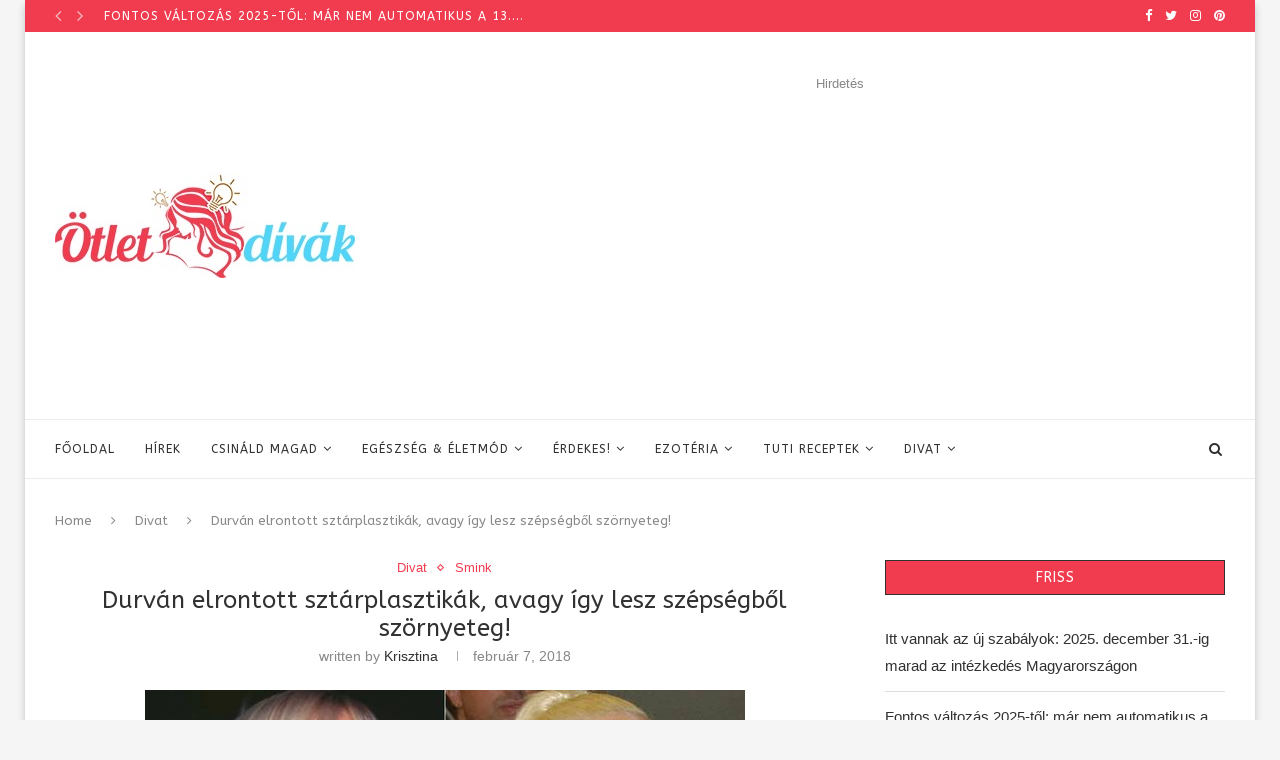

--- FILE ---
content_type: text/html; charset=UTF-8
request_url: https://otletdivak.hu/durvan-elrontott-sztarplasztikak-avagy-igy-lesz-szepsegbol-szornyeteg/
body_size: 32395
content:
<!DOCTYPE html>
<html lang="hu">
<head>
	<meta property="fb:pages" content="1521766481460205" />
	<meta charset="UTF-8">
	<meta http-equiv="X-UA-Compatible" content="IE=edge">
	<meta name="viewport" content="width=device-width, initial-scale=1">
	<link rel="profile" href="https://gmpg.org/xfn/11" />
			<link rel="shortcut icon" href="//otletdivak.hu/wp-content/uploads/2017/04/favicon.jpg" type="image/x-icon" />
		<link rel="apple-touch-icon" sizes="180x180" href="//otletdivak.hu/wp-content/uploads/2017/04/favicon.jpg">
		<link rel="alternate" type="application/rss+xml" title="Ötletdívák RSS Feed" href="https://otletdivak.hu/feed/" />
	<link rel="alternate" type="application/atom+xml" title="Ötletdívák Atom Feed" href="https://otletdivak.hu/feed/atom/" />
	<link rel="pingback" href="https://otletdivak.hu/xmlrpc.php" />
	<!--[if lt IE 9]>
	<script src="https://otletdivak.hu/wp-content/themes/soledad/js/html5.js"></script>
	<style type="text/css">
		.featured-carousel .item { opacity: 1; }
	</style>
	<![endif]-->
<script async src="https://www.googletagmanager.com/gtag/js?id=G-PYB13E3W2E"></script>
<script>
  window.dataLayer = window.dataLayer || [];
  function gtag(){dataLayer.push(arguments);}
  gtag('js', new Date());
  gtag('config', 'G-PYB13E3W2E');
</script>
<script async src="https://fundingchoicesmessages.google.com/i/pub-5505238630982811?ers=1"></script>
	<meta name='robots' content='index, follow, max-image-preview:large, max-snippet:-1, max-video-preview:-1' />

	<!-- This site is optimized with the Yoast SEO plugin v26.7 - https://yoast.com/wordpress/plugins/seo/ -->
	<title>Durván elrontott sztárplasztikák, avagy így lesz szépségből szörnyeteg!</title>
	<link rel="canonical" href="https://otletdivak.hu/durvan-elrontott-sztarplasztikak-avagy-igy-lesz-szepsegbol-szornyeteg/" />
	<meta property="og:locale" content="hu_HU" />
	<meta property="og:type" content="article" />
	<meta property="og:title" content="Durván elrontott sztárplasztikák, avagy így lesz szépségből szörnyeteg!" />
	<meta property="og:description" content="A sztárok körében a plasztika nem egy idegen dolog, egyre több sztár fekszik kés alá, akik közül a legtöbben azért választják a szépségiparnak ezt a végső módszerét, hogy megőrizzék fiatalságukat.&hellip;" />
	<meta property="og:url" content="https://otletdivak.hu/durvan-elrontott-sztarplasztikak-avagy-igy-lesz-szepsegbol-szornyeteg/" />
	<meta property="og:site_name" content="Ötletdívák" />
	<meta property="article:publisher" content="https://www.facebook.com/otletdivak/" />
	<meta property="article:published_time" content="2018-02-07T21:09:16+00:00" />
	<meta property="og:image" content="https://otletdivak.hu/wp-content/uploads/2018/02/donatella-versace_plasztika_stickyday-1.jpg" />
	<meta property="og:image:width" content="600" />
	<meta property="og:image:height" content="400" />
	<meta property="og:image:type" content="image/jpeg" />
	<meta name="author" content="Krisztina" />
	<meta name="twitter:card" content="summary_large_image" />
	<meta name="twitter:label1" content="Szerző:" />
	<meta name="twitter:data1" content="Krisztina" />
	<script type="application/ld+json" class="yoast-schema-graph">{"@context":"https://schema.org","@graph":[{"@type":"Article","@id":"https://otletdivak.hu/durvan-elrontott-sztarplasztikak-avagy-igy-lesz-szepsegbol-szornyeteg/#article","isPartOf":{"@id":"https://otletdivak.hu/durvan-elrontott-sztarplasztikak-avagy-igy-lesz-szepsegbol-szornyeteg/"},"author":{"name":"Krisztina","@id":"https://otletdivak.hu/#/schema/person/04304ed8ffcae6dc7ca91f436e72870b"},"headline":"Durván elrontott sztárplasztikák, avagy így lesz szépségből szörnyeteg!","datePublished":"2018-02-07T21:09:16+00:00","mainEntityOfPage":{"@id":"https://otletdivak.hu/durvan-elrontott-sztarplasztikak-avagy-igy-lesz-szepsegbol-szornyeteg/"},"wordCount":109,"image":{"@id":"https://otletdivak.hu/durvan-elrontott-sztarplasztikak-avagy-igy-lesz-szepsegbol-szornyeteg/#primaryimage"},"thumbnailUrl":"https://otletdivak.hu/wp-content/uploads/2018/02/donatella-versace_plasztika_stickyday-1.jpg","keywords":["divat","durva","elrontott","képek","smink plasztika","szépség","szörnyeteg","sztárok"],"articleSection":["Divat","Smink"],"inLanguage":"hu"},{"@type":"WebPage","@id":"https://otletdivak.hu/durvan-elrontott-sztarplasztikak-avagy-igy-lesz-szepsegbol-szornyeteg/","url":"https://otletdivak.hu/durvan-elrontott-sztarplasztikak-avagy-igy-lesz-szepsegbol-szornyeteg/","name":"Durván elrontott sztárplasztikák, avagy így lesz szépségből szörnyeteg!","isPartOf":{"@id":"https://otletdivak.hu/#website"},"primaryImageOfPage":{"@id":"https://otletdivak.hu/durvan-elrontott-sztarplasztikak-avagy-igy-lesz-szepsegbol-szornyeteg/#primaryimage"},"image":{"@id":"https://otletdivak.hu/durvan-elrontott-sztarplasztikak-avagy-igy-lesz-szepsegbol-szornyeteg/#primaryimage"},"thumbnailUrl":"https://otletdivak.hu/wp-content/uploads/2018/02/donatella-versace_plasztika_stickyday-1.jpg","datePublished":"2018-02-07T21:09:16+00:00","author":{"@id":"https://otletdivak.hu/#/schema/person/04304ed8ffcae6dc7ca91f436e72870b"},"breadcrumb":{"@id":"https://otletdivak.hu/durvan-elrontott-sztarplasztikak-avagy-igy-lesz-szepsegbol-szornyeteg/#breadcrumb"},"inLanguage":"hu","potentialAction":[{"@type":"ReadAction","target":["https://otletdivak.hu/durvan-elrontott-sztarplasztikak-avagy-igy-lesz-szepsegbol-szornyeteg/"]}]},{"@type":"ImageObject","inLanguage":"hu","@id":"https://otletdivak.hu/durvan-elrontott-sztarplasztikak-avagy-igy-lesz-szepsegbol-szornyeteg/#primaryimage","url":"https://otletdivak.hu/wp-content/uploads/2018/02/donatella-versace_plasztika_stickyday-1.jpg","contentUrl":"https://otletdivak.hu/wp-content/uploads/2018/02/donatella-versace_plasztika_stickyday-1.jpg","width":600,"height":400},{"@type":"BreadcrumbList","@id":"https://otletdivak.hu/durvan-elrontott-sztarplasztikak-avagy-igy-lesz-szepsegbol-szornyeteg/#breadcrumb","itemListElement":[{"@type":"ListItem","position":1,"name":"Home","item":"https://otletdivak.hu/"},{"@type":"ListItem","position":2,"name":"Durván elrontott sztárplasztikák, avagy így lesz szépségből szörnyeteg!"}]},{"@type":"WebSite","@id":"https://otletdivak.hu/#website","url":"https://otletdivak.hu/","name":"Ötletdívák","description":"Van egy ötletünk!","potentialAction":[{"@type":"SearchAction","target":{"@type":"EntryPoint","urlTemplate":"https://otletdivak.hu/?s={search_term_string}"},"query-input":{"@type":"PropertyValueSpecification","valueRequired":true,"valueName":"search_term_string"}}],"inLanguage":"hu"},{"@type":"Person","@id":"https://otletdivak.hu/#/schema/person/04304ed8ffcae6dc7ca91f436e72870b","name":"Krisztina","image":{"@type":"ImageObject","inLanguage":"hu","@id":"https://otletdivak.hu/#/schema/person/image/","url":"https://secure.gravatar.com/avatar/12d2418f3e7d61f88abf32106bd1a010681611abe2dc27108c6f43d50f3257bb?s=96&d=mm&r=g","contentUrl":"https://secure.gravatar.com/avatar/12d2418f3e7d61f88abf32106bd1a010681611abe2dc27108c6f43d50f3257bb?s=96&d=mm&r=g","caption":"Krisztina"},"sameAs":["http://www.otletdivak.hu"],"url":"https://otletdivak.hu/author/krisztina/"}]}</script>
	<!-- / Yoast SEO plugin. -->


<link rel='dns-prefetch' href='//fonts.googleapis.com' />
<link rel="alternate" type="application/rss+xml" title="Ötletdívák &raquo; hírcsatorna" href="https://otletdivak.hu/feed/" />
<link rel="alternate" type="application/rss+xml" title="Ötletdívák &raquo; hozzászólás hírcsatorna" href="https://otletdivak.hu/comments/feed/" />
<link rel="alternate" title="oEmbed (JSON)" type="application/json+oembed" href="https://otletdivak.hu/wp-json/oembed/1.0/embed?url=https%3A%2F%2Fotletdivak.hu%2Fdurvan-elrontott-sztarplasztikak-avagy-igy-lesz-szepsegbol-szornyeteg%2F" />
<link rel="alternate" title="oEmbed (XML)" type="text/xml+oembed" href="https://otletdivak.hu/wp-json/oembed/1.0/embed?url=https%3A%2F%2Fotletdivak.hu%2Fdurvan-elrontott-sztarplasztikak-avagy-igy-lesz-szepsegbol-szornyeteg%2F&#038;format=xml" />
<style id='wp-img-auto-sizes-contain-inline-css' type='text/css'>
img:is([sizes=auto i],[sizes^="auto," i]){contain-intrinsic-size:3000px 1500px}
/*# sourceURL=wp-img-auto-sizes-contain-inline-css */
</style>
<style id='wp-emoji-styles-inline-css' type='text/css'>

	img.wp-smiley, img.emoji {
		display: inline !important;
		border: none !important;
		box-shadow: none !important;
		height: 1em !important;
		width: 1em !important;
		margin: 0 0.07em !important;
		vertical-align: -0.1em !important;
		background: none !important;
		padding: 0 !important;
	}
/*# sourceURL=wp-emoji-styles-inline-css */
</style>
<style id='wp-block-library-inline-css' type='text/css'>
:root{--wp-block-synced-color:#7a00df;--wp-block-synced-color--rgb:122,0,223;--wp-bound-block-color:var(--wp-block-synced-color);--wp-editor-canvas-background:#ddd;--wp-admin-theme-color:#007cba;--wp-admin-theme-color--rgb:0,124,186;--wp-admin-theme-color-darker-10:#006ba1;--wp-admin-theme-color-darker-10--rgb:0,107,160.5;--wp-admin-theme-color-darker-20:#005a87;--wp-admin-theme-color-darker-20--rgb:0,90,135;--wp-admin-border-width-focus:2px}@media (min-resolution:192dpi){:root{--wp-admin-border-width-focus:1.5px}}.wp-element-button{cursor:pointer}:root .has-very-light-gray-background-color{background-color:#eee}:root .has-very-dark-gray-background-color{background-color:#313131}:root .has-very-light-gray-color{color:#eee}:root .has-very-dark-gray-color{color:#313131}:root .has-vivid-green-cyan-to-vivid-cyan-blue-gradient-background{background:linear-gradient(135deg,#00d084,#0693e3)}:root .has-purple-crush-gradient-background{background:linear-gradient(135deg,#34e2e4,#4721fb 50%,#ab1dfe)}:root .has-hazy-dawn-gradient-background{background:linear-gradient(135deg,#faaca8,#dad0ec)}:root .has-subdued-olive-gradient-background{background:linear-gradient(135deg,#fafae1,#67a671)}:root .has-atomic-cream-gradient-background{background:linear-gradient(135deg,#fdd79a,#004a59)}:root .has-nightshade-gradient-background{background:linear-gradient(135deg,#330968,#31cdcf)}:root .has-midnight-gradient-background{background:linear-gradient(135deg,#020381,#2874fc)}:root{--wp--preset--font-size--normal:16px;--wp--preset--font-size--huge:42px}.has-regular-font-size{font-size:1em}.has-larger-font-size{font-size:2.625em}.has-normal-font-size{font-size:var(--wp--preset--font-size--normal)}.has-huge-font-size{font-size:var(--wp--preset--font-size--huge)}.has-text-align-center{text-align:center}.has-text-align-left{text-align:left}.has-text-align-right{text-align:right}.has-fit-text{white-space:nowrap!important}#end-resizable-editor-section{display:none}.aligncenter{clear:both}.items-justified-left{justify-content:flex-start}.items-justified-center{justify-content:center}.items-justified-right{justify-content:flex-end}.items-justified-space-between{justify-content:space-between}.screen-reader-text{border:0;clip-path:inset(50%);height:1px;margin:-1px;overflow:hidden;padding:0;position:absolute;width:1px;word-wrap:normal!important}.screen-reader-text:focus{background-color:#ddd;clip-path:none;color:#444;display:block;font-size:1em;height:auto;left:5px;line-height:normal;padding:15px 23px 14px;text-decoration:none;top:5px;width:auto;z-index:100000}html :where(.has-border-color){border-style:solid}html :where([style*=border-top-color]){border-top-style:solid}html :where([style*=border-right-color]){border-right-style:solid}html :where([style*=border-bottom-color]){border-bottom-style:solid}html :where([style*=border-left-color]){border-left-style:solid}html :where([style*=border-width]){border-style:solid}html :where([style*=border-top-width]){border-top-style:solid}html :where([style*=border-right-width]){border-right-style:solid}html :where([style*=border-bottom-width]){border-bottom-style:solid}html :where([style*=border-left-width]){border-left-style:solid}html :where(img[class*=wp-image-]){height:auto;max-width:100%}:where(figure){margin:0 0 1em}html :where(.is-position-sticky){--wp-admin--admin-bar--position-offset:var(--wp-admin--admin-bar--height,0px)}@media screen and (max-width:600px){html :where(.is-position-sticky){--wp-admin--admin-bar--position-offset:0px}}

/*# sourceURL=wp-block-library-inline-css */
</style><style id='global-styles-inline-css' type='text/css'>
:root{--wp--preset--aspect-ratio--square: 1;--wp--preset--aspect-ratio--4-3: 4/3;--wp--preset--aspect-ratio--3-4: 3/4;--wp--preset--aspect-ratio--3-2: 3/2;--wp--preset--aspect-ratio--2-3: 2/3;--wp--preset--aspect-ratio--16-9: 16/9;--wp--preset--aspect-ratio--9-16: 9/16;--wp--preset--color--black: #000000;--wp--preset--color--cyan-bluish-gray: #abb8c3;--wp--preset--color--white: #ffffff;--wp--preset--color--pale-pink: #f78da7;--wp--preset--color--vivid-red: #cf2e2e;--wp--preset--color--luminous-vivid-orange: #ff6900;--wp--preset--color--luminous-vivid-amber: #fcb900;--wp--preset--color--light-green-cyan: #7bdcb5;--wp--preset--color--vivid-green-cyan: #00d084;--wp--preset--color--pale-cyan-blue: #8ed1fc;--wp--preset--color--vivid-cyan-blue: #0693e3;--wp--preset--color--vivid-purple: #9b51e0;--wp--preset--gradient--vivid-cyan-blue-to-vivid-purple: linear-gradient(135deg,rgb(6,147,227) 0%,rgb(155,81,224) 100%);--wp--preset--gradient--light-green-cyan-to-vivid-green-cyan: linear-gradient(135deg,rgb(122,220,180) 0%,rgb(0,208,130) 100%);--wp--preset--gradient--luminous-vivid-amber-to-luminous-vivid-orange: linear-gradient(135deg,rgb(252,185,0) 0%,rgb(255,105,0) 100%);--wp--preset--gradient--luminous-vivid-orange-to-vivid-red: linear-gradient(135deg,rgb(255,105,0) 0%,rgb(207,46,46) 100%);--wp--preset--gradient--very-light-gray-to-cyan-bluish-gray: linear-gradient(135deg,rgb(238,238,238) 0%,rgb(169,184,195) 100%);--wp--preset--gradient--cool-to-warm-spectrum: linear-gradient(135deg,rgb(74,234,220) 0%,rgb(151,120,209) 20%,rgb(207,42,186) 40%,rgb(238,44,130) 60%,rgb(251,105,98) 80%,rgb(254,248,76) 100%);--wp--preset--gradient--blush-light-purple: linear-gradient(135deg,rgb(255,206,236) 0%,rgb(152,150,240) 100%);--wp--preset--gradient--blush-bordeaux: linear-gradient(135deg,rgb(254,205,165) 0%,rgb(254,45,45) 50%,rgb(107,0,62) 100%);--wp--preset--gradient--luminous-dusk: linear-gradient(135deg,rgb(255,203,112) 0%,rgb(199,81,192) 50%,rgb(65,88,208) 100%);--wp--preset--gradient--pale-ocean: linear-gradient(135deg,rgb(255,245,203) 0%,rgb(182,227,212) 50%,rgb(51,167,181) 100%);--wp--preset--gradient--electric-grass: linear-gradient(135deg,rgb(202,248,128) 0%,rgb(113,206,126) 100%);--wp--preset--gradient--midnight: linear-gradient(135deg,rgb(2,3,129) 0%,rgb(40,116,252) 100%);--wp--preset--font-size--small: 12px;--wp--preset--font-size--medium: 20px;--wp--preset--font-size--large: 32px;--wp--preset--font-size--x-large: 42px;--wp--preset--font-size--normal: 14px;--wp--preset--font-size--huge: 42px;--wp--preset--spacing--20: 0.44rem;--wp--preset--spacing--30: 0.67rem;--wp--preset--spacing--40: 1rem;--wp--preset--spacing--50: 1.5rem;--wp--preset--spacing--60: 2.25rem;--wp--preset--spacing--70: 3.38rem;--wp--preset--spacing--80: 5.06rem;--wp--preset--shadow--natural: 6px 6px 9px rgba(0, 0, 0, 0.2);--wp--preset--shadow--deep: 12px 12px 50px rgba(0, 0, 0, 0.4);--wp--preset--shadow--sharp: 6px 6px 0px rgba(0, 0, 0, 0.2);--wp--preset--shadow--outlined: 6px 6px 0px -3px rgb(255, 255, 255), 6px 6px rgb(0, 0, 0);--wp--preset--shadow--crisp: 6px 6px 0px rgb(0, 0, 0);}:where(.is-layout-flex){gap: 0.5em;}:where(.is-layout-grid){gap: 0.5em;}body .is-layout-flex{display: flex;}.is-layout-flex{flex-wrap: wrap;align-items: center;}.is-layout-flex > :is(*, div){margin: 0;}body .is-layout-grid{display: grid;}.is-layout-grid > :is(*, div){margin: 0;}:where(.wp-block-columns.is-layout-flex){gap: 2em;}:where(.wp-block-columns.is-layout-grid){gap: 2em;}:where(.wp-block-post-template.is-layout-flex){gap: 1.25em;}:where(.wp-block-post-template.is-layout-grid){gap: 1.25em;}.has-black-color{color: var(--wp--preset--color--black) !important;}.has-cyan-bluish-gray-color{color: var(--wp--preset--color--cyan-bluish-gray) !important;}.has-white-color{color: var(--wp--preset--color--white) !important;}.has-pale-pink-color{color: var(--wp--preset--color--pale-pink) !important;}.has-vivid-red-color{color: var(--wp--preset--color--vivid-red) !important;}.has-luminous-vivid-orange-color{color: var(--wp--preset--color--luminous-vivid-orange) !important;}.has-luminous-vivid-amber-color{color: var(--wp--preset--color--luminous-vivid-amber) !important;}.has-light-green-cyan-color{color: var(--wp--preset--color--light-green-cyan) !important;}.has-vivid-green-cyan-color{color: var(--wp--preset--color--vivid-green-cyan) !important;}.has-pale-cyan-blue-color{color: var(--wp--preset--color--pale-cyan-blue) !important;}.has-vivid-cyan-blue-color{color: var(--wp--preset--color--vivid-cyan-blue) !important;}.has-vivid-purple-color{color: var(--wp--preset--color--vivid-purple) !important;}.has-black-background-color{background-color: var(--wp--preset--color--black) !important;}.has-cyan-bluish-gray-background-color{background-color: var(--wp--preset--color--cyan-bluish-gray) !important;}.has-white-background-color{background-color: var(--wp--preset--color--white) !important;}.has-pale-pink-background-color{background-color: var(--wp--preset--color--pale-pink) !important;}.has-vivid-red-background-color{background-color: var(--wp--preset--color--vivid-red) !important;}.has-luminous-vivid-orange-background-color{background-color: var(--wp--preset--color--luminous-vivid-orange) !important;}.has-luminous-vivid-amber-background-color{background-color: var(--wp--preset--color--luminous-vivid-amber) !important;}.has-light-green-cyan-background-color{background-color: var(--wp--preset--color--light-green-cyan) !important;}.has-vivid-green-cyan-background-color{background-color: var(--wp--preset--color--vivid-green-cyan) !important;}.has-pale-cyan-blue-background-color{background-color: var(--wp--preset--color--pale-cyan-blue) !important;}.has-vivid-cyan-blue-background-color{background-color: var(--wp--preset--color--vivid-cyan-blue) !important;}.has-vivid-purple-background-color{background-color: var(--wp--preset--color--vivid-purple) !important;}.has-black-border-color{border-color: var(--wp--preset--color--black) !important;}.has-cyan-bluish-gray-border-color{border-color: var(--wp--preset--color--cyan-bluish-gray) !important;}.has-white-border-color{border-color: var(--wp--preset--color--white) !important;}.has-pale-pink-border-color{border-color: var(--wp--preset--color--pale-pink) !important;}.has-vivid-red-border-color{border-color: var(--wp--preset--color--vivid-red) !important;}.has-luminous-vivid-orange-border-color{border-color: var(--wp--preset--color--luminous-vivid-orange) !important;}.has-luminous-vivid-amber-border-color{border-color: var(--wp--preset--color--luminous-vivid-amber) !important;}.has-light-green-cyan-border-color{border-color: var(--wp--preset--color--light-green-cyan) !important;}.has-vivid-green-cyan-border-color{border-color: var(--wp--preset--color--vivid-green-cyan) !important;}.has-pale-cyan-blue-border-color{border-color: var(--wp--preset--color--pale-cyan-blue) !important;}.has-vivid-cyan-blue-border-color{border-color: var(--wp--preset--color--vivid-cyan-blue) !important;}.has-vivid-purple-border-color{border-color: var(--wp--preset--color--vivid-purple) !important;}.has-vivid-cyan-blue-to-vivid-purple-gradient-background{background: var(--wp--preset--gradient--vivid-cyan-blue-to-vivid-purple) !important;}.has-light-green-cyan-to-vivid-green-cyan-gradient-background{background: var(--wp--preset--gradient--light-green-cyan-to-vivid-green-cyan) !important;}.has-luminous-vivid-amber-to-luminous-vivid-orange-gradient-background{background: var(--wp--preset--gradient--luminous-vivid-amber-to-luminous-vivid-orange) !important;}.has-luminous-vivid-orange-to-vivid-red-gradient-background{background: var(--wp--preset--gradient--luminous-vivid-orange-to-vivid-red) !important;}.has-very-light-gray-to-cyan-bluish-gray-gradient-background{background: var(--wp--preset--gradient--very-light-gray-to-cyan-bluish-gray) !important;}.has-cool-to-warm-spectrum-gradient-background{background: var(--wp--preset--gradient--cool-to-warm-spectrum) !important;}.has-blush-light-purple-gradient-background{background: var(--wp--preset--gradient--blush-light-purple) !important;}.has-blush-bordeaux-gradient-background{background: var(--wp--preset--gradient--blush-bordeaux) !important;}.has-luminous-dusk-gradient-background{background: var(--wp--preset--gradient--luminous-dusk) !important;}.has-pale-ocean-gradient-background{background: var(--wp--preset--gradient--pale-ocean) !important;}.has-electric-grass-gradient-background{background: var(--wp--preset--gradient--electric-grass) !important;}.has-midnight-gradient-background{background: var(--wp--preset--gradient--midnight) !important;}.has-small-font-size{font-size: var(--wp--preset--font-size--small) !important;}.has-medium-font-size{font-size: var(--wp--preset--font-size--medium) !important;}.has-large-font-size{font-size: var(--wp--preset--font-size--large) !important;}.has-x-large-font-size{font-size: var(--wp--preset--font-size--x-large) !important;}
/*# sourceURL=global-styles-inline-css */
</style>

<style id='classic-theme-styles-inline-css' type='text/css'>
/*! This file is auto-generated */
.wp-block-button__link{color:#fff;background-color:#32373c;border-radius:9999px;box-shadow:none;text-decoration:none;padding:calc(.667em + 2px) calc(1.333em + 2px);font-size:1.125em}.wp-block-file__button{background:#32373c;color:#fff;text-decoration:none}
/*# sourceURL=/wp-includes/css/classic-themes.min.css */
</style>
<link rel='stylesheet' id='penci-oswald-css' href='//fonts.googleapis.com/css?family=Oswald%3A400&#038;ver=6.9' type='text/css' media='all' />
<link rel='stylesheet' id='penci-fonts-css' href='//fonts.googleapis.com/css?family=Raleway%3A300%2C300italic%2C400%2C400italic%2C500%2C500italic%2C700%2C700italic%2C800%2C800italic%7CPlayfair+Display+SC%3A300%2C300italic%2C400%2C400italic%2C500%2C500italic%2C700%2C700italic%2C800%2C800italic%7CMontserrat%3A300%2C300italic%2C400%2C400italic%2C500%2C500italic%2C700%2C700italic%2C800%2C800italic%7CABeeZee%3A300%2C300italic%2C400%2C400italic%2C500%2C500italic%2C700%2C700italic%2C800%2C800italic%7CArial%3A300%2C300italic%2C400%2C400italic%2C500%2C500italic%2C700%2C700italic%2C800%2C800italic%7COpen+Sans%3A300%2C300italic%2C400%2C400italic%2C500%2C500italic%2C700%2C700italic%2C800%2C800italic%26subset%3Dlatin%2Ccyrillic%2Ccyrillic-ext%2Cgreek%2Cgreek-ext%2Clatin-ext&#038;display=swap&#038;ver=1.0' type='text/css' media='all' />
<link rel='stylesheet' id='penci_style-css' href='https://otletdivak.hu/wp-content/themes/soledad-child/style.css?ver=7.3.6' type='text/css' media='all' />
<link rel='stylesheet' id='penci-font-awesomeold-css' href='https://otletdivak.hu/wp-content/themes/soledad/css/font-awesome.4.7.0.min.css?ver=4.7.0' type='text/css' media='all' />
<link rel='stylesheet' id='penci-font-iconmoon-css' href='https://otletdivak.hu/wp-content/themes/soledad/css/iconmoon.css?ver=1.0' type='text/css' media='all' />
<link rel='stylesheet' id='penci-font-iweather-css' href='https://otletdivak.hu/wp-content/themes/soledad/css/weather-icon.css?ver=2.0' type='text/css' media='all' />
<script type="text/javascript" src="https://otletdivak.hu/wp-includes/js/jquery/jquery.min.js?ver=3.7.1" id="jquery-core-js"></script>
<script type="text/javascript" src="https://otletdivak.hu/wp-includes/js/jquery/jquery-migrate.min.js?ver=3.4.1" id="jquery-migrate-js"></script>
<link rel="https://api.w.org/" href="https://otletdivak.hu/wp-json/" /><link rel="alternate" title="JSON" type="application/json" href="https://otletdivak.hu/wp-json/wp/v2/posts/66516" /><link rel="EditURI" type="application/rsd+xml" title="RSD" href="https://otletdivak.hu/xmlrpc.php?rsd" />
<meta name="generator" content="WordPress 6.9" />
<link rel='shortlink' href='https://otletdivak.hu/?p=66516' />
	<style type="text/css">
																											</style>
<script data-cfasync="false" id="sulvo" type="text/javascript" src="https://live.demand.supply/up.js" ></script>
<div data-ad="otletdivak.hu_300x250_sticky_display_left_left" data-devices="m:0,t:0,d:1" class="demand-supply"></div>
<div data-ad="otletdivak.hu_sticky_mobile_bottom_otlet" data-devices="m:1,t:0,d:0" class="demand-supply"></div>
<script type="text/javascript">
(function(p,u,s,h){
p._pcq=p._pcq||[];
p._pcq.push(['_currentTime',Date.now()]);
s=u.createElement('script');
s.type='text/javascript';
s.async=true;
s.src='https://cdn.pushcrew.com/js/76eb5e390609030b37c6ddd02c9f83ce.js';
h=u.getElementsByTagName('script')[0];
h.parentNode.insertBefore(s,h);
})(window,document);
</script><style type="text/css">		#main .bbp-login-form .bbp-submit-wrapper button[type="submit"],
		h1, h2, h3, h4, h5, h6, h2.penci-heading-video, #navigation .menu li a, .penci-photo-2-effect figcaption h2, .headline-title, a.penci-topbar-post-title, #sidebar-nav .menu li a, .penci-slider .pencislider-container .pencislider-content .pencislider-title, .penci-slider
		.pencislider-container .pencislider-content .pencislider-button,
		.author-quote span, .penci-more-link a.more-link, .penci-post-share-box .dt-share, .post-share a .dt-share, .author-content h5, .post-pagination h5, .post-box-title, .penci-countdown .countdown-amount, .penci-countdown .countdown-period, .penci-pagination a, .penci-pagination .disable-url, ul.footer-socials li a span,
		.penci-button,.widget input[type="submit"],.penci-user-logged-in .penci-user-action-links a, .widget button[type="submit"], .penci-sidebar-content .widget-title, #respond h3.comment-reply-title span, .widget-social.show-text a span, .footer-widget-wrapper .widget .widget-title,.penci-user-logged-in .penci-user-action-links a,
		.container.penci-breadcrumb span, .container.penci-breadcrumb span a, .penci-container-inside.penci-breadcrumb span, .penci-container-inside.penci-breadcrumb span a, .container.penci-breadcrumb span, .container.penci-breadcrumb span a, .error-404 .go-back-home a, .post-entry .penci-portfolio-filter ul li a, .penci-portfolio-filter ul li a, .portfolio-overlay-content .portfolio-short .portfolio-title a, .home-featured-cat-content .magcat-detail h3 a, .post-entry blockquote cite,
		.post-entry blockquote .author, .tags-share-box.hide-tags.page-share .share-title, .widget ul.side-newsfeed li .side-item .side-item-text h4 a, .thecomment .comment-text span.author, .thecomment .comment-text span.author a, .post-comments span.reply a, #respond h3, #respond label, .wpcf7 label, #respond #submit,
		div.wpforms-container .wpforms-form.wpforms-form .wpforms-field-label,div.wpforms-container .wpforms-form.wpforms-form input[type=submit], div.wpforms-container .wpforms-form.wpforms-form button[type=submit], div.wpforms-container .wpforms-form.wpforms-form .wpforms-page-button,
		.wpcf7 input[type="submit"], .widget_wysija input[type="submit"], .archive-box span,
		.archive-box h1, .gallery .gallery-caption, .contact-form input[type=submit], ul.penci-topbar-menu > li a, div.penci-topbar-menu > ul > li a, .featured-style-29 .penci-featured-slider-button a, .pencislider-container .pencislider-content .pencislider-title, .pencislider-container
		.pencislider-content .pencislider-button, ul.homepage-featured-boxes .penci-fea-in.boxes-style-3 h4 span span, .pencislider-container .pencislider-content .pencislider-button, .woocommerce div.product .woocommerce-tabs .panel #respond .comment-reply-title, .penci-recipe-index-wrap .penci-index-more-link a, .penci-menu-hbg .menu li a, #sidebar-nav .menu li a, .penci-readmore-btn.penci-btn-make-button a,
		.bos_searchbox_widget_class #flexi_searchbox h1, .bos_searchbox_widget_class #flexi_searchbox h2, .bos_searchbox_widget_class #flexi_searchbox h3, .bos_searchbox_widget_class #flexi_searchbox h4,
		.bos_searchbox_widget_class #flexi_searchbox #b_searchboxInc .b_submitButton_wrapper .b_submitButton:hover, .bos_searchbox_widget_class #flexi_searchbox #b_searchboxInc .b_submitButton_wrapper .b_submitButton,
		.penci-featured-cat-seemore.penci-btn-make-button a, .penci-menu-hbg-inner .penci-hbg_sitetitle { font-family: 'ABeeZee', sans-serif; font-weight: normal; }
		.featured-style-29 .penci-featured-slider-button a, #bbpress-forums #bbp-search-form .button{ font-weight: bold; }
					#main #bbpress-forums .bbp-login-form fieldset.bbp-form select, #main #bbpress-forums .bbp-login-form .bbp-form input[type="password"], #main #bbpress-forums .bbp-login-form .bbp-form input[type="text"],
		body, textarea, #respond textarea, .widget input[type="text"], .widget input[type="email"], .widget input[type="date"], .widget input[type="number"], .wpcf7 textarea, .mc4wp-form input, #respond input,
		div.wpforms-container .wpforms-form.wpforms-form input[type=date], div.wpforms-container .wpforms-form.wpforms-form input[type=datetime], div.wpforms-container .wpforms-form.wpforms-form input[type=datetime-local], div.wpforms-container .wpforms-form.wpforms-form input[type=email], div.wpforms-container .wpforms-form.wpforms-form input[type=month], div.wpforms-container .wpforms-form.wpforms-form input[type=number], div.wpforms-container .wpforms-form.wpforms-form input[type=password], div.wpforms-container .wpforms-form.wpforms-form input[type=range], div.wpforms-container .wpforms-form.wpforms-form input[type=search], div.wpforms-container .wpforms-form.wpforms-form input[type=tel], div.wpforms-container .wpforms-form.wpforms-form input[type=text], div.wpforms-container .wpforms-form.wpforms-form input[type=time], div.wpforms-container .wpforms-form.wpforms-form input[type=url], div.wpforms-container .wpforms-form.wpforms-form input[type=week], div.wpforms-container .wpforms-form.wpforms-form select, div.wpforms-container .wpforms-form.wpforms-form textarea,
		.wpcf7 input, #searchform input.search-input, ul.homepage-featured-boxes .penci-fea-in
		h4, .widget.widget_categories ul li span.category-item-count, .about-widget .about-me-heading, .widget ul.side-newsfeed li .side-item .side-item-text .side-item-meta { font-family: Arial, Helvetica, sans-serif; }
		p { line-height: 1.8; }
					.header-slogan .header-slogan-text{ font-family: 'Open Sans', sans-serif;  }
			.penci-hide-tagupdated{ display: none !important; }
			.header-slogan .header-slogan-text { font-style:normal; }
						body, .widget ul li a{ font-size: 15px; }
		.widget ul li, .post-entry, p, .post-entry p { font-size: 15px; line-height: 1.8; }
						.featured-area .penci-image-holder, .featured-area .penci-slider4-overlay, .featured-area .penci-slide-overlay .overlay-link, .featured-style-29 .featured-slider-overlay, .penci-slider38-overlay{ border-radius: ; -webkit-border-radius: ; }
		.penci-featured-content-right:before{ border-top-right-radius: ; border-bottom-right-radius: ; }
		.penci-flat-overlay .penci-slide-overlay .penci-mag-featured-content:before{ border-bottom-left-radius: ; border-bottom-right-radius: ; }
				.container-single .post-image{ border-radius: ; -webkit-border-radius: ; }
				.penci-mega-thumbnail .penci-image-holder{ border-radius: ; -webkit-border-radius: ; }
								
									
			.penci-menuhbg-toggle:hover .lines-button:after, .penci-menuhbg-toggle:hover .penci-lines:before, .penci-menuhbg-toggle:hover .penci-lines:after,.tags-share-box.tags-share-box-s2 .post-share-plike,.penci-video_playlist .penci-playlist-title,.pencisc-column-2.penci-video_playlist
		.penci-video-nav .playlist-panel-item, .pencisc-column-1.penci-video_playlist .penci-video-nav .playlist-panel-item,.penci-video_playlist .penci-custom-scroll::-webkit-scrollbar-thumb, .pencisc-button, .post-entry .pencisc-button, .penci-dropcap-box, .penci-dropcap-circle{ background: #f13c50; }
		a, .post-entry .penci-portfolio-filter ul li a:hover, .penci-portfolio-filter ul li a:hover, .penci-portfolio-filter ul li.active a, .post-entry .penci-portfolio-filter ul li.active a, .penci-countdown .countdown-amount, .archive-box h1, .post-entry a, .container.penci-breadcrumb span a:hover, .post-entry blockquote:before, .post-entry blockquote cite, .post-entry blockquote .author, .wpb_text_column blockquote:before, .wpb_text_column blockquote cite, .wpb_text_column blockquote .author, .penci-pagination a:hover, ul.penci-topbar-menu > li a:hover, div.penci-topbar-menu > ul > li a:hover, .penci-recipe-heading a.penci-recipe-print,.penci-review-metas .penci-review-btnbuy, .main-nav-social a:hover, .widget-social .remove-circle a:hover i, .penci-recipe-index .cat > a.penci-cat-name, #bbpress-forums li.bbp-body ul.forum li.bbp-forum-info a:hover, #bbpress-forums li.bbp-body ul.topic li.bbp-topic-title a:hover, #bbpress-forums li.bbp-body ul.forum li.bbp-forum-info .bbp-forum-content a, #bbpress-forums li.bbp-body ul.topic p.bbp-topic-meta a, #bbpress-forums .bbp-breadcrumb a:hover, #bbpress-forums .bbp-forum-freshness a:hover, #bbpress-forums .bbp-topic-freshness a:hover, #buddypress ul.item-list li div.item-title a, #buddypress ul.item-list li h4 a, #buddypress .activity-header a:first-child, #buddypress .comment-meta a:first-child, #buddypress .acomment-meta a:first-child, div.bbp-template-notice a:hover, .penci-menu-hbg .menu li a .indicator:hover, .penci-menu-hbg .menu li a:hover, #sidebar-nav .menu li a:hover, .penci-rlt-popup .rltpopup-meta .rltpopup-title:hover, .penci-video_playlist .penci-video-playlist-item .penci-video-title:hover, .penci_list_shortcode li:before, .penci-dropcap-box-outline, .penci-dropcap-circle-outline, .penci-dropcap-regular, .penci-dropcap-bold{ color: #f13c50; }
		.penci-home-popular-post ul.slick-dots li button:hover, .penci-home-popular-post ul.slick-dots li.slick-active button, .post-entry blockquote .author span:after, .error-image:after, .error-404 .go-back-home a:after, .penci-header-signup-form, .woocommerce span.onsale, .woocommerce #respond input#submit:hover, .woocommerce a.button:hover, .woocommerce button.button:hover, .woocommerce input.button:hover, .woocommerce nav.woocommerce-pagination ul li span.current, .woocommerce div.product .entry-summary div[itemprop="description"]:before, .woocommerce div.product .entry-summary div[itemprop="description"] blockquote .author span:after, .woocommerce div.product .woocommerce-tabs #tab-description blockquote .author span:after, .woocommerce #respond input#submit.alt:hover, .woocommerce a.button.alt:hover, .woocommerce button.button.alt:hover, .woocommerce input.button.alt:hover, #top-search.shoping-cart-icon > a > span, #penci-demobar .buy-button, #penci-demobar .buy-button:hover, .penci-recipe-heading a.penci-recipe-print:hover,.penci-review-metas .penci-review-btnbuy:hover, .penci-review-process span, .penci-review-score-total, #navigation.menu-style-2 ul.menu ul:before, #navigation.menu-style-2 .menu ul ul:before, .penci-go-to-top-floating, .post-entry.blockquote-style-2 blockquote:before, #bbpress-forums #bbp-search-form .button, #bbpress-forums #bbp-search-form .button:hover, .wrapper-boxed .bbp-pagination-links span.current, #bbpress-forums #bbp_reply_submit:hover, #bbpress-forums #bbp_topic_submit:hover,#main .bbp-login-form .bbp-submit-wrapper button[type="submit"]:hover, #buddypress .dir-search input[type=submit], #buddypress .groups-members-search input[type=submit], #buddypress button:hover, #buddypress a.button:hover, #buddypress a.button:focus, #buddypress input[type=button]:hover, #buddypress input[type=reset]:hover, #buddypress ul.button-nav li a:hover, #buddypress ul.button-nav li.current a, #buddypress div.generic-button a:hover, #buddypress .comment-reply-link:hover, #buddypress input[type=submit]:hover, #buddypress div.pagination .pagination-links .current, #buddypress div.item-list-tabs ul li.selected a, #buddypress div.item-list-tabs ul li.current a, #buddypress div.item-list-tabs ul li a:hover, #buddypress table.notifications thead tr, #buddypress table.notifications-settings thead tr, #buddypress table.profile-settings thead tr, #buddypress table.profile-fields thead tr, #buddypress table.wp-profile-fields thead tr, #buddypress table.messages-notices thead tr, #buddypress table.forum thead tr, #buddypress input[type=submit] { background-color: #f13c50; }
		.penci-pagination ul.page-numbers li span.current, #comments_pagination span { color: #fff; background: #f13c50; border-color: #f13c50; }
		.footer-instagram h4.footer-instagram-title > span:before, .woocommerce nav.woocommerce-pagination ul li span.current, .penci-pagination.penci-ajax-more a.penci-ajax-more-button:hover, .penci-recipe-heading a.penci-recipe-print:hover,.penci-review-metas .penci-review-btnbuy:hover, .home-featured-cat-content.style-14 .magcat-padding:before, .wrapper-boxed .bbp-pagination-links span.current, #buddypress .dir-search input[type=submit], #buddypress .groups-members-search input[type=submit], #buddypress button:hover, #buddypress a.button:hover, #buddypress a.button:focus, #buddypress input[type=button]:hover, #buddypress input[type=reset]:hover, #buddypress ul.button-nav li a:hover, #buddypress ul.button-nav li.current a, #buddypress div.generic-button a:hover, #buddypress .comment-reply-link:hover, #buddypress input[type=submit]:hover, #buddypress div.pagination .pagination-links .current, #buddypress input[type=submit], #searchform.penci-hbg-search-form input.search-input:hover, #searchform.penci-hbg-search-form input.search-input:focus, .penci-dropcap-box-outline, .penci-dropcap-circle-outline { border-color: #f13c50; }
		.woocommerce .woocommerce-error, .woocommerce .woocommerce-info, .woocommerce .woocommerce-message { border-top-color: #f13c50; }
		.penci-slider ol.penci-control-nav li a.penci-active, .penci-slider ol.penci-control-nav li a:hover, .penci-related-carousel .owl-dot.active span, .penci-owl-carousel-slider .owl-dot.active span{ border-color: #f13c50; background-color: #f13c50; }
		.woocommerce .woocommerce-message:before, .woocommerce form.checkout table.shop_table .order-total .amount, .woocommerce ul.products li.product .price ins, .woocommerce ul.products li.product .price, .woocommerce div.product p.price ins, .woocommerce div.product span.price ins, .woocommerce div.product p.price, .woocommerce div.product .entry-summary div[itemprop="description"] blockquote:before, .woocommerce div.product .woocommerce-tabs #tab-description blockquote:before, .woocommerce div.product .entry-summary div[itemprop="description"] blockquote cite, .woocommerce div.product .entry-summary div[itemprop="description"] blockquote .author, .woocommerce div.product .woocommerce-tabs #tab-description blockquote cite, .woocommerce div.product .woocommerce-tabs #tab-description blockquote .author, .woocommerce div.product .product_meta > span a:hover, .woocommerce div.product .woocommerce-tabs ul.tabs li.active, .woocommerce ul.cart_list li .amount, .woocommerce ul.product_list_widget li .amount, .woocommerce table.shop_table td.product-name a:hover, .woocommerce table.shop_table td.product-price span, .woocommerce table.shop_table td.product-subtotal span, .woocommerce-cart .cart-collaterals .cart_totals table td .amount, .woocommerce .woocommerce-info:before, .woocommerce div.product span.price, .penci-container-inside.penci-breadcrumb span a:hover { color: #f13c50; }
		.standard-content .penci-more-link.penci-more-link-button a.more-link, .penci-readmore-btn.penci-btn-make-button a, .penci-featured-cat-seemore.penci-btn-make-button a{ background-color: #f13c50; color: #fff; }
		.penci-vernav-toggle:before{ border-top-color: #f13c50; color: #fff; }
							.penci-top-bar, ul.penci-topbar-menu ul.sub-menu, div.penci-topbar-menu > ul ul.sub-menu { background-color: #f13c50; }
				.headline-title { background-color: #f13c50; }
					.penci-headline-posts .slick-prev, .penci-headline-posts .slick-next, .penci-owl-carousel-slider.penci-headline-posts .owl-nav .owl-prev, .penci-owl-carousel-slider.penci-headline-posts .owl-nav .owl-next { color: #f2b5bc; }
						a.penci-topbar-post-title:hover { color: #f13c50; }
														ul.penci-topbar-menu > li a:hover, div.penci-topbar-menu > ul > li a:hover { color: #f13c50; }
					.penci-topbar-social a { color: #ffffff; }
				.penci-topbar-social a:hover { color: #f13c50; }
														#navigation .menu li a:hover, #navigation .menu li.current-menu-item > a, #navigation .menu > li.current_page_item > a, #navigation .menu li:hover > a, #navigation .menu > li.current-menu-ancestor > a, #navigation .menu > li.current-menu-item > a { color:  #f13c50; }
		#navigation ul.menu > li > a:before, #navigation .menu > ul > li > a:before { background: #f13c50; }
												#navigation .penci-megamenu .penci-mega-child-categories a.cat-active, #navigation .menu .penci-megamenu .penci-mega-child-categories a:hover, #navigation .menu .penci-megamenu .penci-mega-latest-posts .penci-mega-post a:hover { color: #f13c50; }
		#navigation .penci-megamenu .penci-mega-thumbnail .mega-cat-name { background: #f13c50; }
																				#navigation .menu .sub-menu li a:hover, #navigation .menu .sub-menu li.current-menu-item > a, #navigation .sub-menu li:hover > a { color:  #f13c50; }
								.penci-home-popular-post .item-related h3 a { text-transform: none; letter-spacing: 0; }
						.penci-homepage-title.penci-magazine-title h3 a, .penci-border-arrow.penci-homepage-title .inner-arrow { text-transform: none; }
							.penci-header-signup-form { padding-top: px; }
	.penci-header-signup-form { padding-bottom: px; }
											.header-social a i, .main-nav-social a {   color: #606060; }
				.header-social a:hover i, .main-nav-social a:hover, .penci-menuhbg-toggle:hover .lines-button:after, .penci-menuhbg-toggle:hover .penci-lines:before, .penci-menuhbg-toggle:hover .penci-lines:after {   color: #f13c50; }
									#sidebar-nav .menu li a:hover, .header-social.sidebar-nav-social a:hover i, #sidebar-nav .menu li a .indicator:hover, #sidebar-nav .menu .sub-menu li a .indicator:hover{ color: #f13c50; }
		#sidebar-nav-logo:before{ background-color: #f13c50; }
							.penci-slide-overlay .overlay-link, .penci-slider38-overlay { opacity: ; }
	.penci-item-mag:hover .penci-slide-overlay .overlay-link, .featured-style-38 .item:hover .penci-slider38-overlay { opacity: ; }
	.penci-featured-content .featured-slider-overlay { opacity: ; }
					.penci-featured-content .feat-text .featured-cat a, .penci-mag-featured-content .cat > a.penci-cat-name, .featured-style-35 .cat > a.penci-cat-name { color: #f296a0; }
		.penci-mag-featured-content .cat > a.penci-cat-name:after, .penci-featured-content .cat > a.penci-cat-name:after, .featured-style-35 .cat > a.penci-cat-name:after{ border-color: #f296a0; }
				.penci-featured-content .feat-text .featured-cat a:hover, .penci-mag-featured-content .cat > a.penci-cat-name:hover, .featured-style-35 .cat > a.penci-cat-name:hover { color: #ffffff; }
				.penci-mag-featured-content h3 a, .penci-featured-content .feat-text h3 a, .featured-style-35 .feat-text-right h3 a { color: #ffffff; }
				.penci-mag-featured-content h3 a:hover, .penci-featured-content .feat-text h3 a:hover, .featured-style-35 .feat-text-right h3 a:hover { color: #ffffff; }
				.penci-mag-featured-content .feat-meta span, .penci-mag-featured-content .feat-meta a, .penci-featured-content .feat-text .feat-meta span, .penci-featured-content .feat-text .feat-meta span a, .featured-style-35 .featured-content-excerpt .feat-meta span, .featured-style-35 .featured-content-excerpt .feat-meta span a { color: #e8e8e8; }
		.penci-mag-featured-content .feat-meta > span:after, .penci-featured-content .feat-text .feat-meta > span:after { border-color: #e8e8e8; }
				.featured-style-29 .featured-slider-overlay { opacity: ; }
												.header-standard h2, .header-standard .post-title, .header-standard h2 a { text-transform: none; letter-spacing: 0; }
					.penci-standard-cat .cat > a.penci-cat-name { color: #f13c50; }
		.penci-standard-cat .cat:before, .penci-standard-cat .cat:after { background-color: #f13c50; }
								.standard-content .penci-post-box-meta .penci-post-share-box a:hover, .standard-content .penci-post-box-meta .penci-post-share-box a.liked { color: #f13c50; }
				.header-standard .post-entry a:hover, .header-standard .author-post span a:hover, .standard-content a, .standard-content .post-entry a, .standard-post-entry a.more-link:hover, .penci-post-box-meta .penci-box-meta a:hover, .standard-content .post-entry blockquote:before, .post-entry blockquote cite, .post-entry blockquote .author, .standard-content-special .author-quote span, .standard-content-special .format-post-box .post-format-icon i, .standard-content-special .format-post-box .dt-special a:hover, .standard-content .penci-more-link a.more-link { color: #f13c50; }
		.standard-content .penci-more-link.penci-more-link-button a.more-link{ background-color: #f13c50; color: #fff; }
		.standard-content-special .author-quote span:before, .standard-content-special .author-quote span:after, .standard-content .post-entry ul li:before, .post-entry blockquote .author span:after, .header-standard:after { background-color: #f13c50; }
		.penci-more-link a.more-link:before, .penci-more-link a.more-link:after { border-color: #f13c50; }
				.penci-grid li .item h2 a, .penci-masonry .item-masonry h2 a, .grid-mixed .mixed-detail h2 a, .overlay-header-box .overlay-title a { text-transform: none; }
						.penci-grid .cat a.penci-cat-name, .penci-masonry .cat a.penci-cat-name { color: #f13c50; }
		.penci-grid .cat a.penci-cat-name:after, .penci-masonry .cat a.penci-cat-name:after { border-color: #f13c50; }
					.penci-post-share-box a.liked, .penci-post-share-box a:hover { color: #f13c50; }
						.overlay-post-box-meta .overlay-share a:hover, .overlay-author a:hover, .penci-grid .standard-content-special .format-post-box .dt-special a:hover, .grid-post-box-meta span a:hover, .grid-post-box-meta span a.comment-link:hover, .penci-grid .standard-content-special .author-quote span, .penci-grid .standard-content-special .format-post-box .post-format-icon i, .grid-mixed .penci-post-box-meta .penci-box-meta a:hover { color: #f13c50; }
		.penci-grid .standard-content-special .author-quote span:before, .penci-grid .standard-content-special .author-quote span:after, .grid-header-box:after, .list-post .header-list-style:after { background-color: #f13c50; }
		.penci-grid .post-box-meta span:after, .penci-masonry .post-box-meta span:after { border-color: #f13c50; }
		.penci-readmore-btn.penci-btn-make-button a{ background-color: #f13c50; color: #fff; }
			.penci-grid li.typography-style .overlay-typography { opacity: ; }
	.penci-grid li.typography-style:hover .overlay-typography { opacity: ; }
					.penci-grid li.typography-style .item .main-typography h2 a:hover { color: #f13c50; }
					.penci-grid li.typography-style .grid-post-box-meta span a:hover { color: #f13c50; }
							.overlay-header-box .cat > a.penci-cat-name:hover { color: #f13c50; }
										.penci-sidebar-content.style-11 .penci-border-arrow .inner-arrow,
		.penci-sidebar-content.style-12 .penci-border-arrow .inner-arrow,
		.penci-sidebar-content.style-14 .penci-border-arrow .inner-arrow:before,
		.penci-sidebar-content.style-13 .penci-border-arrow .inner-arrow,
		.penci-sidebar-content .penci-border-arrow .inner-arrow { background-color: #f13c50; }
		.penci-sidebar-content.style-2 .penci-border-arrow:after{ border-top-color: #f13c50; }
		
			.penci-sidebar-content .penci-border-arrow .inner-arrow, .penci-sidebar-content.style-4 .penci-border-arrow .inner-arrow:before, .penci-sidebar-content.style-4 .penci-border-arrow .inner-arrow:after, .penci-sidebar-content.style-5 .penci-border-arrow, .penci-sidebar-content.style-7
		.penci-border-arrow, .penci-sidebar-content.style-9 .penci-border-arrow { border-color: #313131; }
		.penci-sidebar-content .penci-border-arrow:before { border-top-color: #313131; }
		
							.penci-sidebar-content .penci-border-arrow .inner-arrow { color: #ffffff; }
				.penci-sidebar-content .penci-border-arrow:after { content: none; display: none; }
		.penci-sidebar-content .widget-title{ margin-left: 0; margin-right: 0; margin-top: 0; }
		.penci-sidebar-content .penci-border-arrow:before{ bottom: -6px; border-width: 6px; margin-left: -6px; }
				.penci-sidebar-content .penci-border-arrow:before, .penci-sidebar-content.style-2 .penci-border-arrow:after { content: none; display: none; }
					.penci-video_playlist .penci-video-playlist-item .penci-video-title:hover,.widget ul.side-newsfeed li .side-item .side-item-text h4 a:hover, .widget a:hover, .penci-sidebar-content .widget-social a:hover span, .widget-social a:hover span, .penci-tweets-widget-content .icon-tweets, .penci-tweets-widget-content .tweet-intents a, .penci-tweets-widget-content
		.tweet-intents span:after, .widget-social.remove-circle a:hover i , #wp-calendar tbody td a:hover, .penci-video_playlist .penci-video-playlist-item .penci-video-title:hover{ color: #f13c50; }
		.widget .tagcloud a:hover, .widget-social a:hover i, .widget input[type="submit"]:hover,.penci-user-logged-in .penci-user-action-links a:hover,.penci-button:hover, .widget button[type="submit"]:hover { color: #fff; background-color: #f13c50; border-color: #f13c50; }
		.about-widget .about-me-heading:before { border-color: #f13c50; }
		.penci-tweets-widget-content .tweet-intents-inner:before, .penci-tweets-widget-content .tweet-intents-inner:after, .pencisc-column-1.penci-video_playlist .penci-video-nav .playlist-panel-item, .penci-video_playlist .penci-custom-scroll::-webkit-scrollbar-thumb, .penci-video_playlist .penci-playlist-title { background-color: #f13c50; }
		.penci-owl-carousel.penci-tweets-slider .owl-dots .owl-dot.active span, .penci-owl-carousel.penci-tweets-slider .owl-dots .owl-dot:hover span { border-color: #f13c50; background-color: #f13c50; }
																										#widget-area { background-color: #f13c50; }
				.footer-widget-wrapper, .footer-widget-wrapper .widget.widget_categories ul li, .footer-widget-wrapper .widget.widget_archive ul li,  .footer-widget-wrapper .widget input[type="text"], .footer-widget-wrapper .widget input[type="email"], .footer-widget-wrapper .widget input[type="date"], .footer-widget-wrapper .widget input[type="number"], .footer-widget-wrapper .widget input[type="search"] { color: #ffffff; }
					.footer-widget-wrapper .widget .widget-title { text-align: center; }
				.footer-widget-wrapper .widget .widget-title { color: #ffffff; }
				.footer-widget-wrapper .widget .widget-title .inner-arrow { border-color: #ffffff; }
					.footer-widget-wrapper a, .footer-widget-wrapper .widget ul.side-newsfeed li .side-item .side-item-text h4 a, .footer-widget-wrapper .widget a, .footer-widget-wrapper .widget-social a i, .footer-widget-wrapper .widget-social a span { color: #ffffff; }
		.footer-widget-wrapper .widget-social a:hover i{ color: #fff; }
				.footer-widget-wrapper .penci-tweets-widget-content .icon-tweets, .footer-widget-wrapper .penci-tweets-widget-content .tweet-intents a, .footer-widget-wrapper .penci-tweets-widget-content .tweet-intents span:after, .footer-widget-wrapper .widget ul.side-newsfeed li .side-item
		.side-item-text h4 a:hover, .footer-widget-wrapper .widget a:hover, .footer-widget-wrapper .widget-social a:hover span, .footer-widget-wrapper a:hover, .footer-widget-wrapper .widget-social.remove-circle a:hover i { color: #ffffff; }
		.footer-widget-wrapper .widget .tagcloud a:hover, .footer-widget-wrapper .widget-social a:hover i, .footer-widget-wrapper .mc4wp-form input[type="submit"]:hover, .footer-widget-wrapper .widget input[type="submit"]:hover,.footer-widget-wrapper .penci-user-logged-in .penci-user-action-links a:hover, .footer-widget-wrapper .widget button[type="submit"]:hover { color: #fff; background-color: #ffffff; border-color: #ffffff; }
		.footer-widget-wrapper .about-widget .about-me-heading:before { border-color: #ffffff; }
		.footer-widget-wrapper .penci-tweets-widget-content .tweet-intents-inner:before, .footer-widget-wrapper .penci-tweets-widget-content .tweet-intents-inner:after { background-color: #ffffff; }
		.footer-widget-wrapper .penci-owl-carousel.penci-tweets-slider .owl-dots .owl-dot.active span, .footer-widget-wrapper .penci-owl-carousel.penci-tweets-slider .owl-dots .owl-dot:hover span {  border-color: #ffffff;  background: #ffffff;  }
				ul.footer-socials li a i { color: #ffffff; border-color: #ffffff; }
				ul.footer-socials li a:hover i { background-color: #f13c50; border-color: #f13c50; }
					ul.footer-socials li a span { color: #ffffff; }
				ul.footer-socials li a:hover span { color: #f13c50; }
				.footer-socials-section { border-color: #ffffff; }
					#footer-section { background-color: #f13c50; }
				#footer-section .footer-menu li a { color: #ffffff; }
				#footer-section .footer-menu li a:hover { color: #ffffff; }
				#footer-section, #footer-copyright * { color: #ededed; }
				#footer-section .go-to-top i, #footer-section .go-to-top-parent span { color: #e8e8e8; }
							#footer-section a { color: #e0e0e0; }
				.container-single .penci-standard-cat .cat > a.penci-cat-name { color: #f13c50; }
		.container-single .penci-standard-cat .cat:before, .container-single .penci-standard-cat .cat:after { background-color: #f13c50; }
				
	
																							.container-single .post-share a:hover, .container-single .post-share a.liked, .page-share .post-share a:hover { color: #f13c50; }
				.tags-share-box.tags-share-box-2_3 .post-share .count-number-like,
		.post-share .count-number-like { color: #f13c50; }
		
				.comment-content a, .container-single .post-entry a, .container-single .format-post-box .dt-special a:hover, .container-single .author-quote span, .container-single .author-post span a:hover, .post-entry blockquote:before, .post-entry blockquote cite, .post-entry blockquote .author, .wpb_text_column blockquote:before, .wpb_text_column blockquote cite, .wpb_text_column blockquote .author, .post-pagination a:hover, .author-content h5 a:hover, .author-content .author-social:hover, .item-related h3 a:hover, .container-single .format-post-box .post-format-icon i, .container.penci-breadcrumb.single-breadcrumb span a:hover, .penci_list_shortcode li:before, .penci-dropcap-box-outline, .penci-dropcap-circle-outline, .penci-dropcap-regular, .penci-dropcap-bold{ color: #f13c50; }
		.container-single .standard-content-special .format-post-box, ul.slick-dots li button:hover, ul.slick-dots li.slick-active button, .penci-dropcap-box-outline, .penci-dropcap-circle-outline { border-color: #f13c50; }
		ul.slick-dots li button:hover, ul.slick-dots li.slick-active button, #respond h3.comment-reply-title span:before, #respond h3.comment-reply-title span:after, .post-box-title:before, .post-box-title:after, .container-single .author-quote span:before, .container-single .author-quote
		span:after, .post-entry blockquote .author span:after, .post-entry blockquote .author span:before, .post-entry ul li:before, #respond #submit:hover,
		div.wpforms-container .wpforms-form.wpforms-form input[type=submit]:hover, div.wpforms-container .wpforms-form.wpforms-form button[type=submit]:hover, div.wpforms-container .wpforms-form.wpforms-form .wpforms-page-button:hover,
		.wpcf7 input[type="submit"]:hover, .widget_wysija input[type="submit"]:hover, .post-entry.blockquote-style-2 blockquote:before,.tags-share-box.tags-share-box-s2 .post-share-plike, .penci-dropcap-box, .penci-dropcap-circle {  background-color: #f13c50; }
		.container-single .post-entry .post-tags a:hover { color: #fff; border-color: #f13c50; background-color: #f13c50; }
																																		ul.homepage-featured-boxes .penci-fea-in h4 span span, ul.homepage-featured-boxes .penci-fea-in h4 span, ul.homepage-featured-boxes .penci-fea-in.boxes-style-2 h4 { background-color: #f13c50; }
		ul.homepage-featured-boxes li .penci-fea-in:before, ul.homepage-featured-boxes li .penci-fea-in:after, ul.homepage-featured-boxes .penci-fea-in h4 span span:before, ul.homepage-featured-boxes .penci-fea-in h4 > span:before, ul.homepage-featured-boxes .penci-fea-in h4 > span:after, ul.homepage-featured-boxes .penci-fea-in.boxes-style-2 h4:before { border-color: #f13c50; }
					ul.homepage-featured-boxes .penci-fea-in:hover h4 span { color: #f13c50; }
						.penci-home-popular-post .item-related h3 a:hover { color: #f13c50; }
					.penci-homepage-title.style-14 .inner-arrow:before,
		.penci-homepage-title.style-11 .inner-arrow,
		.penci-homepage-title.style-12 .inner-arrow,
		.penci-homepage-title.style-13 .inner-arrow,
		.penci-homepage-title .inner-arrow{ background-color: #f13c50; }
		.penci-border-arrow.penci-homepage-title.style-2:after{ border-top-color: #f13c50; }
					
		
				.penci-homepage-title .inner-arrow, .penci-homepage-title.penci-magazine-title .inner-arrow a { color: #ffffff; }
				.penci-homepage-title:after { content: none; display: none; }
		.penci-homepage-title { margin-left: 0; margin-right: 0; margin-top: 0; }
		.penci-homepage-title:before { bottom: -6px; border-width: 6px; margin-left: -6px; }
		.rtl .penci-homepage-title:before { bottom: -6px; border-width: 6px; margin-right: -6px; margin-left: 0; }
		.penci-homepage-title.penci-magazine-title:before{ left: 25px; }
		.rtl .penci-homepage-title.penci-magazine-title:before{ right: 25px; left:auto; }
				.penci-homepage-title:before, .penci-border-arrow.penci-homepage-title.style-2:after { content: none; display: none; }
					.home-featured-cat-content .magcat-detail h3 a:hover { color: #f13c50; }
				.home-featured-cat-content .grid-post-box-meta span a:hover { color: #f13c50; }
		.home-featured-cat-content .first-post .magcat-detail .mag-header:after { background: #f13c50; }
		.penci-slider ol.penci-control-nav li a.penci-active, .penci-slider ol.penci-control-nav li a:hover { border-color: #f13c50; background: #f13c50; }
			.home-featured-cat-content .mag-photo .mag-overlay-photo { opacity: ; }
	.home-featured-cat-content .mag-photo:hover .mag-overlay-photo { opacity: ; }
													.inner-item-portfolio:hover .penci-portfolio-thumbnail a:after { opacity: ; }
												
	
			.post-entry h3 {
    font-size: 20px;
    display: inline;
}																		.penci-block-vc .penci-border-arrow .inner-arrow { background-color: #f13c50; }
				.penci-block-vc .style-2.penci-border-arrow:after{ border-top-color: #f13c50; }
													.penci-block-vc .penci-border-arrow .inner-arrow, .penci-block-vc.style-4 .penci-border-arrow .inner-arrow:before, .penci-block-vc.style-4 .penci-border-arrow .inner-arrow:after, .penci-block-vc.style-5 .penci-border-arrow, .penci-block-vc.style-7
				.penci-border-arrow, .penci-block-vc.style-9 .penci-border-arrow { border-color: #313131; }
				.penci-block-vc .penci-border-arrow:before { border-top-color: #313131; }
																			.penci-block-vc .penci-border-arrow .inner-arrow { color: #ffffff; }
										.penci-block-vc .penci-border-arrow:after { content: none; display: none; }
				.penci-block-vc .widget-title{ margin-left: 0; margin-right: 0; margin-top: 0; }
				.penci-block-vc .penci-border-arrow:before{ bottom: -6px; border-width: 6px; margin-left: -6px; }
										.penci-block-vc .penci-border-arrow:before, .penci-block-vc .style-2.penci-border-arrow:after { content: none; display: none; }
			
		
	</style><script>
var penciBlocksArray=[];
var portfolioDataJs = portfolioDataJs || [];var PENCILOCALCACHE = {};
		(function () {
				"use strict";
		
				PENCILOCALCACHE = {
					data: {},
					remove: function ( ajaxFilterItem ) {
						delete PENCILOCALCACHE.data[ajaxFilterItem];
					},
					exist: function ( ajaxFilterItem ) {
						return PENCILOCALCACHE.data.hasOwnProperty( ajaxFilterItem ) && PENCILOCALCACHE.data[ajaxFilterItem] !== null;
					},
					get: function ( ajaxFilterItem ) {
						return PENCILOCALCACHE.data[ajaxFilterItem];
					},
					set: function ( ajaxFilterItem, cachedData ) {
						PENCILOCALCACHE.remove( ajaxFilterItem );
						PENCILOCALCACHE.data[ajaxFilterItem] = cachedData;
					}
				};
			}
		)();function penciBlock() {
		    this.atts_json = '';
		    this.content = '';
		}</script>
<script type="application/ld+json">{
    "@context": "https:\/\/schema.org\/",
    "@type": "organization",
    "@id": "#organization",
    "logo": {
        "@type": "ImageObject",
        "url": "http:\/\/otletdivak.hu\/wp-content\/uploads\/2017\/04\/otletdivak-logo-300.jpg"
    },
    "url": "https:\/\/otletdivak.hu\/",
    "name": "\u00d6tletd\u00edv\u00e1k",
    "description": "Van egy \u00f6tlet\u00fcnk!"
}</script><script type="application/ld+json">{
    "@context": "https:\/\/schema.org\/",
    "@type": "WebSite",
    "name": "\u00d6tletd\u00edv\u00e1k",
    "alternateName": "Van egy \u00f6tlet\u00fcnk!",
    "url": "https:\/\/otletdivak.hu\/"
}</script><script type="application/ld+json">{
    "@context": "https:\/\/schema.org\/",
    "@type": "BlogPosting",
    "headline": "Durv\u00e1n elrontott szt\u00e1rplasztik\u00e1k, avagy \u00edgy lesz sz\u00e9ps\u00e9gb\u0151l sz\u00f6rnyeteg!",
    "description": "A szt\u00e1rok k\u00f6r\u00e9ben a plasztika nem egy idegen dolog, egyre t\u00f6bb szt\u00e1r fekszik k\u00e9s al\u00e1, akik k\u00f6z\u00fcl a legt\u00f6bben az\u00e9rt v\u00e1lasztj\u00e1k a sz\u00e9ps\u00e9giparnak ezt a v\u00e9gs\u0151 m\u00f3dszer\u00e9t, hogy meg\u0151rizz\u00e9k fiatals\u00e1gukat.&hellip;",
    "datePublished": "2018-02-07",
    "datemodified": "2018-02-07",
    "mainEntityOfPage": "https:\/\/otletdivak.hu\/durvan-elrontott-sztarplasztikak-avagy-igy-lesz-szepsegbol-szornyeteg\/",
    "image": {
        "@type": "ImageObject",
        "url": "https:\/\/otletdivak.hu\/wp-content\/uploads\/2018\/02\/donatella-versace_plasztika_stickyday-1.jpg",
        "width": 600,
        "height": 400
    },
    "publisher": {
        "@type": "Organization",
        "name": "\u00d6tletd\u00edv\u00e1k",
        "logo": {
            "@type": "ImageObject",
            "url": "http:\/\/otletdivak.hu\/wp-content\/uploads\/2017\/04\/otletdivak-logo-300.jpg"
        }
    },
    "author": {
        "@type": "Person",
        "@id": "#person-Krisztina",
        "name": "Krisztina"
    }
}</script><script type="application/ld+json">{
    "@context": "https:\/\/schema.org\/",
    "@type": "BreadcrumbList",
    "itemListElement": [
        {
            "@type": "ListItem",
            "position": 1,
            "item": {
                "@id": "https:\/\/otletdivak.hu",
                "name": "Home"
            }
        },
        {
            "@type": "ListItem",
            "position": 2,
            "item": {
                "@id": "https:\/\/otletdivak.hu\/category\/divat\/",
                "name": "Divat"
            }
        },
        {
            "@type": "ListItem",
            "position": 3,
            "item": {
                "@id": "https:\/\/otletdivak.hu\/durvan-elrontott-sztarplasztikak-avagy-igy-lesz-szepsegbol-szornyeteg\/",
                "name": "Durv\u00e1n elrontott szt\u00e1rplasztik\u00e1k, avagy \u00edgy lesz sz\u00e9ps\u00e9gb\u0151l sz\u00f6rnyeteg!"
            }
        }
    ]
}</script><meta name="generator" content="Powered by WPBakery Page Builder - drag and drop page builder for WordPress."/>
<noscript><style> .wpb_animate_when_almost_visible { opacity: 1; }</style></noscript></head>

<body class="wp-singular post-template-default single single-post postid-66516 single-format-standard wp-theme-soledad wp-child-theme-soledad-child penci-body-boxed wpb-js-composer js-comp-ver-6.3.0 vc_responsive">
<a id="close-sidebar-nav" class="header-3"><i class="fa fa-close"></i></a>

<nav id="sidebar-nav" class="header-3">

			<div id="sidebar-nav-logo">
							<a href="https://otletdivak.hu/" data-wpel-link="internal"><img src="https://otletdivak.hu/wp-content/uploads/2017/04/otletdivak-logo-300.jpg" alt="Ötletdívák" /></a>
					</div>
	
	
	<ul id="menu-td-demo-header-menu" class="menu"><li id="menu-item-56944" class="menu-item menu-item-type-custom menu-item-object-custom menu-item-home menu-item-56944"><a href="https://otletdivak.hu/" data-wpel-link="internal">Főoldal</a></li>
<li id="menu-item-72360" class="menu-item menu-item-type-post_type menu-item-object-page menu-item-72360"><a href="https://otletdivak.hu/news/" data-wpel-link="internal">Hírek</a></li>
<li id="menu-item-56985" class="menu-item menu-item-type-taxonomy menu-item-object-category penci-mega-menu menu-item-56985"><a href="https://otletdivak.hu/category/csinald-magad/" data-wpel-link="internal">Csináld magad</a>
<ul class="sub-menu">
	<li id="menu-item-0" class="menu-item-0"><div class="penci-megamenu">				<div class="penci-mega-child-categories">
							<a class="mega-cat-child cat-active all-style" href="https://otletdivak.hu/category/csinald-magad/" data-id="penci-mega-12" data-wpel-link="internal"><span>All</span></a>
							<a class="mega-cat-child" href="https://otletdivak.hu/category/csinald-magad/kreativ/" data-id="penci-mega-19" data-wpel-link="internal"><span>Kreatív</span></a>
							<a class="mega-cat-child" href="https://otletdivak.hu/category/csinald-magad/praktikus/" data-id="penci-mega-18" data-wpel-link="internal"><span>Praktikus</span></a>
					</div>
		
		<div class="penci-content-megamenu">
			<div class="penci-mega-latest-posts col-mn-4 mega-row-1">
								<div class="penci-mega-row penci-mega-12 row-active">
											<div class="penci-mega-post">
							<div class="penci-mega-thumbnail">
																								<span class="mega-cat-name">
																			<a href="https://otletdivak.hu/category/csinald-magad/" data-wpel-link="internal">Csináld magad</a>																	</span>
																								<a class="penci-image-holder penci-lazy" data-src="https://otletdivak.hu/wp-content/uploads/2018/08/takarítási-trükk.jpg" href="https://otletdivak.hu/egy-masodperc-alatt-tiszta-lett-a-zsiros-paraelszivo-10-takaritasi-trukk-ami-neked-is-jol-johet/" title="Egy másodperc alatt tiszta lett a zsíros páraelszívó! 10 takarítási trükk, ami neked is jól jöhet!" data-wpel-link="internal">
																									</a>
							</div>
							<div class="penci-mega-meta">
								<h3 class="post-mega-title">
									<a href="https://otletdivak.hu/egy-masodperc-alatt-tiszta-lett-a-zsiros-paraelszivo-10-takaritasi-trukk-ami-neked-is-jol-johet/" title="Egy másodperc alatt tiszta lett a zsíros páraelszívó! 10 takarítási trükk, ami neked is jól jöhet!" data-wpel-link="internal">Egy másodperc alatt tiszta lett a zsíros páraelszívó!&#8230;</a>
								</h3>
															</div>
						</div>
											<div class="penci-mega-post">
							<div class="penci-mega-thumbnail">
																								<span class="mega-cat-name">
																			<a href="https://otletdivak.hu/category/csinald-magad/" data-wpel-link="internal">Csináld magad</a>																	</span>
																								<a class="penci-image-holder penci-lazy" data-src="https://otletdivak.hu/wp-content/uploads/2025/06/virsli.jpg" href="https://otletdivak.hu/mindenki-mikroba-teszi-vagy-vizben-fozi-pedig-tilos-igy-csinalni-a-virslit/" title="Mindenki mikróba teszi, vagy vízben főzi, pedig tilos így csinálni a virslit" data-wpel-link="internal">
																									</a>
							</div>
							<div class="penci-mega-meta">
								<h3 class="post-mega-title">
									<a href="https://otletdivak.hu/mindenki-mikroba-teszi-vagy-vizben-fozi-pedig-tilos-igy-csinalni-a-virslit/" title="Mindenki mikróba teszi, vagy vízben főzi, pedig tilos így csinálni a virslit" data-wpel-link="internal">Mindenki mikróba teszi, vagy vízben főzi, pedig tilos&#8230;</a>
								</h3>
															</div>
						</div>
											<div class="penci-mega-post">
							<div class="penci-mega-thumbnail">
																								<span class="mega-cat-name">
																			<a href="https://otletdivak.hu/category/csinald-magad/" data-wpel-link="internal">Csináld magad</a>																	</span>
																								<a class="penci-image-holder penci-lazy" data-src="https://otletdivak.hu/wp-content/uploads/2025/06/biciklis-585x390.jpg" href="https://otletdivak.hu/kerekparos-szabalyok-2025-ben-juliustol-kotelezo-minden-biciklisnek-sokan-nem-is-tudjak/" title="Kerékpáros szabályok 2025-ben &#8211; Júliustól kötelező minden biciklisnek, sokan nem is tudják" data-wpel-link="internal">
																									</a>
							</div>
							<div class="penci-mega-meta">
								<h3 class="post-mega-title">
									<a href="https://otletdivak.hu/kerekparos-szabalyok-2025-ben-juliustol-kotelezo-minden-biciklisnek-sokan-nem-is-tudjak/" title="Kerékpáros szabályok 2025-ben &#8211; Júliustól kötelező minden biciklisnek, sokan nem is tudják" data-wpel-link="internal">Kerékpáros szabályok 2025-ben &#8211; Júliustól kötelező minden biciklisnek,&#8230;</a>
								</h3>
															</div>
						</div>
											<div class="penci-mega-post">
							<div class="penci-mega-thumbnail">
																								<span class="mega-cat-name">
																			<a href="https://otletdivak.hu/category/csinald-magad/" data-wpel-link="internal">Csináld magad</a>																	</span>
																								<a class="penci-image-holder penci-lazy" data-src="https://otletdivak.hu/wp-content/uploads/2017/06/ruha-585x390.jpg" href="https://otletdivak.hu/a-nagy-trukk-amitol-a-feher-ruhak-meg-feherebbek-lesznek/" title="A nagy trükk, amitől a fehér ruhák még fehérebbek lesznek!" data-wpel-link="internal">
																									</a>
							</div>
							<div class="penci-mega-meta">
								<h3 class="post-mega-title">
									<a href="https://otletdivak.hu/a-nagy-trukk-amitol-a-feher-ruhak-meg-feherebbek-lesznek/" title="A nagy trükk, amitől a fehér ruhák még fehérebbek lesznek!" data-wpel-link="internal">A nagy trükk, amitől a fehér ruhák még&#8230;</a>
								</h3>
															</div>
						</div>
									</div>
								<div class="penci-mega-row penci-mega-19">
											<div class="penci-mega-post">
							<div class="penci-mega-thumbnail">
																								<span class="mega-cat-name">
																			<a href="https://otletdivak.hu/category/csinald-magad/kreativ/" data-wpel-link="internal">Kreatív</a>																	</span>
																								<a class="penci-image-holder penci-lazy" data-src="https://otletdivak.hu/wp-content/uploads/2018/07/kavicsos-ötlet.jpg" href="https://otletdivak.hu/25-fantasztikus-kavicsos-otlet-amivel-feldobhatod-a-kerted/" title="25 fantasztikus kavicsos ötlet, amivel feldobhatod a kerted!" data-wpel-link="internal">
																									</a>
							</div>
							<div class="penci-mega-meta">
								<h3 class="post-mega-title">
									<a href="https://otletdivak.hu/25-fantasztikus-kavicsos-otlet-amivel-feldobhatod-a-kerted/" title="25 fantasztikus kavicsos ötlet, amivel feldobhatod a kerted!" data-wpel-link="internal">25 fantasztikus kavicsos ötlet, amivel feldobhatod a kerted!</a>
								</h3>
															</div>
						</div>
											<div class="penci-mega-post">
							<div class="penci-mega-thumbnail">
																								<span class="mega-cat-name">
																			<a href="https://otletdivak.hu/category/csinald-magad/kreativ/" data-wpel-link="internal">Kreatív</a>																	</span>
																								<a class="penci-image-holder penci-lazy" data-src="https://otletdivak.hu/wp-content/uploads/2017/06/kiégett-izzó-585x390.jpeg" href="https://otletdivak.hu/a-cikk-elolvasasa-utan-soha-tobbe-nem-dobod-majd-el-a-kiegett-izzot/" title="A cikk elolvasása után soha többé nem dobod majd el a kiégett izzót!" data-wpel-link="internal">
																									</a>
							</div>
							<div class="penci-mega-meta">
								<h3 class="post-mega-title">
									<a href="https://otletdivak.hu/a-cikk-elolvasasa-utan-soha-tobbe-nem-dobod-majd-el-a-kiegett-izzot/" title="A cikk elolvasása után soha többé nem dobod majd el a kiégett izzót!" data-wpel-link="internal">A cikk elolvasása után soha többé nem dobod&#8230;</a>
								</h3>
															</div>
						</div>
											<div class="penci-mega-post">
							<div class="penci-mega-thumbnail">
																								<span class="mega-cat-name">
																			<a href="https://otletdivak.hu/category/csinald-magad/kreativ/" data-wpel-link="internal">Kreatív</a>																	</span>
																								<a class="penci-image-holder penci-lazy" data-src="https://otletdivak.hu/wp-content/uploads/2017/06/gnmhjkkl-585x390.jpg" href="https://otletdivak.hu/beleontotte-az-uveg-golyokat-a-jeges-vizbe-amit-ebbol-keszitett-az-hihetetlen/" title="Beleöntötte az üveg golyókat a jeges vízbe. Amit ebből készített, az hihetetlen!" data-wpel-link="internal">
																									</a>
							</div>
							<div class="penci-mega-meta">
								<h3 class="post-mega-title">
									<a href="https://otletdivak.hu/beleontotte-az-uveg-golyokat-a-jeges-vizbe-amit-ebbol-keszitett-az-hihetetlen/" title="Beleöntötte az üveg golyókat a jeges vízbe. Amit ebből készített, az hihetetlen!" data-wpel-link="internal">Beleöntötte az üveg golyókat a jeges vízbe. Amit&#8230;</a>
								</h3>
															</div>
						</div>
											<div class="penci-mega-post">
							<div class="penci-mega-thumbnail">
																								<span class="mega-cat-name">
																			<a href="https://otletdivak.hu/category/csinald-magad/kreativ/" data-wpel-link="internal">Kreatív</a>																	</span>
																								<a class="penci-image-holder penci-lazy" data-src="https://otletdivak.hu/wp-content/uploads/2017/06/vízzel-teli-zacskó-585x390.jpg" href="https://otletdivak.hu/ezert-akassz-egy-vizzel-teli-zacskot-az-ajtod-fole-egesz-nyaron-halas-leszel-ezert-az-otletert/" title="Ezért akassz egy vízzel teli zacskót az ajtód fölé! Egész nyáron hálás leszel ezért az ötletért!" data-wpel-link="internal">
																									</a>
							</div>
							<div class="penci-mega-meta">
								<h3 class="post-mega-title">
									<a href="https://otletdivak.hu/ezert-akassz-egy-vizzel-teli-zacskot-az-ajtod-fole-egesz-nyaron-halas-leszel-ezert-az-otletert/" title="Ezért akassz egy vízzel teli zacskót az ajtód fölé! Egész nyáron hálás leszel ezért az ötletért!" data-wpel-link="internal">Ezért akassz egy vízzel teli zacskót az ajtód&#8230;</a>
								</h3>
															</div>
						</div>
									</div>
								<div class="penci-mega-row penci-mega-18">
											<div class="penci-mega-post">
							<div class="penci-mega-thumbnail">
																								<span class="mega-cat-name">
																			<a href="https://otletdivak.hu/category/csinald-magad/praktikus/" data-wpel-link="internal">Praktikus</a>																	</span>
																								<a class="penci-image-holder penci-lazy" data-src="https://otletdivak.hu/wp-content/uploads/2018/08/takarítási-trükk.jpg" href="https://otletdivak.hu/egy-masodperc-alatt-tiszta-lett-a-zsiros-paraelszivo-10-takaritasi-trukk-ami-neked-is-jol-johet/" title="Egy másodperc alatt tiszta lett a zsíros páraelszívó! 10 takarítási trükk, ami neked is jól jöhet!" data-wpel-link="internal">
																									</a>
							</div>
							<div class="penci-mega-meta">
								<h3 class="post-mega-title">
									<a href="https://otletdivak.hu/egy-masodperc-alatt-tiszta-lett-a-zsiros-paraelszivo-10-takaritasi-trukk-ami-neked-is-jol-johet/" title="Egy másodperc alatt tiszta lett a zsíros páraelszívó! 10 takarítási trükk, ami neked is jól jöhet!" data-wpel-link="internal">Egy másodperc alatt tiszta lett a zsíros páraelszívó!&#8230;</a>
								</h3>
															</div>
						</div>
											<div class="penci-mega-post">
							<div class="penci-mega-thumbnail">
																								<span class="mega-cat-name">
																			<a href="https://otletdivak.hu/category/csinald-magad/praktikus/" data-wpel-link="internal">Praktikus</a>																	</span>
																								<a class="penci-image-holder penci-lazy" data-src="https://otletdivak.hu/wp-content/uploads/2025/06/virsli.jpg" href="https://otletdivak.hu/mindenki-mikroba-teszi-vagy-vizben-fozi-pedig-tilos-igy-csinalni-a-virslit/" title="Mindenki mikróba teszi, vagy vízben főzi, pedig tilos így csinálni a virslit" data-wpel-link="internal">
																									</a>
							</div>
							<div class="penci-mega-meta">
								<h3 class="post-mega-title">
									<a href="https://otletdivak.hu/mindenki-mikroba-teszi-vagy-vizben-fozi-pedig-tilos-igy-csinalni-a-virslit/" title="Mindenki mikróba teszi, vagy vízben főzi, pedig tilos így csinálni a virslit" data-wpel-link="internal">Mindenki mikróba teszi, vagy vízben főzi, pedig tilos&#8230;</a>
								</h3>
															</div>
						</div>
											<div class="penci-mega-post">
							<div class="penci-mega-thumbnail">
																								<span class="mega-cat-name">
																			<a href="https://otletdivak.hu/category/csinald-magad/praktikus/" data-wpel-link="internal">Praktikus</a>																	</span>
																								<a class="penci-image-holder penci-lazy" data-src="https://otletdivak.hu/wp-content/uploads/2025/06/biciklis-585x390.jpg" href="https://otletdivak.hu/kerekparos-szabalyok-2025-ben-juliustol-kotelezo-minden-biciklisnek-sokan-nem-is-tudjak/" title="Kerékpáros szabályok 2025-ben &#8211; Júliustól kötelező minden biciklisnek, sokan nem is tudják" data-wpel-link="internal">
																									</a>
							</div>
							<div class="penci-mega-meta">
								<h3 class="post-mega-title">
									<a href="https://otletdivak.hu/kerekparos-szabalyok-2025-ben-juliustol-kotelezo-minden-biciklisnek-sokan-nem-is-tudjak/" title="Kerékpáros szabályok 2025-ben &#8211; Júliustól kötelező minden biciklisnek, sokan nem is tudják" data-wpel-link="internal">Kerékpáros szabályok 2025-ben &#8211; Júliustól kötelező minden biciklisnek,&#8230;</a>
								</h3>
															</div>
						</div>
											<div class="penci-mega-post">
							<div class="penci-mega-thumbnail">
																								<span class="mega-cat-name">
																			<a href="https://otletdivak.hu/category/csinald-magad/praktikus/" data-wpel-link="internal">Praktikus</a>																	</span>
																								<a class="penci-image-holder penci-lazy" data-src="https://otletdivak.hu/wp-content/uploads/2017/06/ruha-585x390.jpg" href="https://otletdivak.hu/a-nagy-trukk-amitol-a-feher-ruhak-meg-feherebbek-lesznek/" title="A nagy trükk, amitől a fehér ruhák még fehérebbek lesznek!" data-wpel-link="internal">
																									</a>
							</div>
							<div class="penci-mega-meta">
								<h3 class="post-mega-title">
									<a href="https://otletdivak.hu/a-nagy-trukk-amitol-a-feher-ruhak-meg-feherebbek-lesznek/" title="A nagy trükk, amitől a fehér ruhák még fehérebbek lesznek!" data-wpel-link="internal">A nagy trükk, amitől a fehér ruhák még&#8230;</a>
								</h3>
															</div>
						</div>
									</div>
							</div>
		</div>

		</div></li>
</ul>
</li>
<li id="menu-item-44" class="menu-item menu-item-type-taxonomy menu-item-object-category penci-mega-menu menu-item-44"><a href="https://otletdivak.hu/category/egeszseg-eletmod/" data-wpel-link="internal">Egészség &amp; életmód</a>
<ul class="sub-menu">
	<li class="menu-item-0"><div class="penci-megamenu">				<div class="penci-mega-child-categories">
							<a class="mega-cat-child cat-active all-style" href="https://otletdivak.hu/category/egeszseg-eletmod/" data-id="penci-mega-14" data-wpel-link="internal"><span>All</span></a>
							<a class="mega-cat-child" href="https://otletdivak.hu/category/egeszseg-eletmod/egeszseg/" data-id="penci-mega-46" data-wpel-link="internal"><span>Egészség</span></a>
							<a class="mega-cat-child" href="https://otletdivak.hu/category/egeszseg-eletmod/elj-okosan/" data-id="penci-mega-34" data-wpel-link="internal"><span>Élj okosan</span></a>
							<a class="mega-cat-child" href="https://otletdivak.hu/category/egeszseg-eletmod/onismeret/" data-id="penci-mega-29" data-wpel-link="internal"><span>Önismeret</span></a>
							<a class="mega-cat-child" href="https://otletdivak.hu/category/egeszseg-eletmod/szepsegapolas/" data-id="penci-mega-20" data-wpel-link="internal"><span>Szépségápolás</span></a>
					</div>
		
		<div class="penci-content-megamenu">
			<div class="penci-mega-latest-posts col-mn-4 mega-row-1">
								<div class="penci-mega-row penci-mega-14 row-active">
											<div class="penci-mega-post">
							<div class="penci-mega-thumbnail">
																								<span class="mega-cat-name">
																			<a href="https://otletdivak.hu/category/egeszseg-eletmod/egeszseg/" data-wpel-link="internal">Egészség</a>																	</span>
																								<a class="penci-image-holder penci-lazy" data-src="https://otletdivak.hu/wp-content/uploads/2025/07/rak-585x390.jpg" href="https://otletdivak.hu/a-kezdodo-rak-20-jele/" title="A kezdődő rák 20 jele" data-wpel-link="internal">
																									</a>
							</div>
							<div class="penci-mega-meta">
								<h3 class="post-mega-title">
									<a href="https://otletdivak.hu/a-kezdodo-rak-20-jele/" title="A kezdődő rák 20 jele" data-wpel-link="internal">A kezdődő rák 20 jele</a>
								</h3>
															</div>
						</div>
											<div class="penci-mega-post">
							<div class="penci-mega-thumbnail">
																								<span class="mega-cat-name">
																			<a href="https://otletdivak.hu/category/egeszseg-eletmod/egeszseg/" data-wpel-link="internal">Egészség</a>																	</span>
																								<a class="penci-image-holder penci-lazy" data-src="https://otletdivak.hu/wp-content/uploads/2025/08/mehtestrak-585x390.jpg" href="https://otletdivak.hu/mehtestrak-evekig-lappang-a-nok-testeben-ezekre-a-tunetekre-figyelj/" title="Méhtestrák &#8211; Évekig lappang a nők testében, ezekre a tünetekre figyelj!" data-wpel-link="internal">
																									</a>
							</div>
							<div class="penci-mega-meta">
								<h3 class="post-mega-title">
									<a href="https://otletdivak.hu/mehtestrak-evekig-lappang-a-nok-testeben-ezekre-a-tunetekre-figyelj/" title="Méhtestrák &#8211; Évekig lappang a nők testében, ezekre a tünetekre figyelj!" data-wpel-link="internal">Méhtestrák &#8211; Évekig lappang a nők testében, ezekre&#8230;</a>
								</h3>
															</div>
						</div>
											<div class="penci-mega-post">
							<div class="penci-mega-thumbnail">
																								<span class="mega-cat-name">
																			<a href="https://otletdivak.hu/category/egeszseg-eletmod/egeszseg/" data-wpel-link="internal">Egészség</a>																	</span>
																								<a class="penci-image-holder penci-lazy" data-src="https://otletdivak.hu/wp-content/uploads/2025/08/szivhalal-585x390.jpg" href="https://otletdivak.hu/ezek-a-leggyakoribb-figyelmezteto-jelek-a-hirtelen-szivhalal-elott/" title="Ezek a leggyakoribb figyelmeztető jelek a hirtelen szívhalál előtt" data-wpel-link="internal">
																									</a>
							</div>
							<div class="penci-mega-meta">
								<h3 class="post-mega-title">
									<a href="https://otletdivak.hu/ezek-a-leggyakoribb-figyelmezteto-jelek-a-hirtelen-szivhalal-elott/" title="Ezek a leggyakoribb figyelmeztető jelek a hirtelen szívhalál előtt" data-wpel-link="internal">Ezek a leggyakoribb figyelmeztető jelek a hirtelen szívhalál&#8230;</a>
								</h3>
															</div>
						</div>
											<div class="penci-mega-post">
							<div class="penci-mega-thumbnail">
																								<span class="mega-cat-name">
																			<a href="https://otletdivak.hu/category/egeszseg-eletmod/egeszseg/" data-wpel-link="internal">Egészség</a>																	</span>
																								<a class="penci-image-holder penci-lazy" data-src="https://otletdivak.hu/wp-content/uploads/2017/04/ujj-reflexológia-585x390.jpg" href="https://otletdivak.hu/nyomd-meg-ezeket-a-pontokat-az-ujjaidon-es-meggyogyul-a-tested/" title="Nyomd meg ezeket a pontokat az ujjaidon és meggyógyul a tested!" data-wpel-link="internal">
																									</a>
							</div>
							<div class="penci-mega-meta">
								<h3 class="post-mega-title">
									<a href="https://otletdivak.hu/nyomd-meg-ezeket-a-pontokat-az-ujjaidon-es-meggyogyul-a-tested/" title="Nyomd meg ezeket a pontokat az ujjaidon és meggyógyul a tested!" data-wpel-link="internal">Nyomd meg ezeket a pontokat az ujjaidon és&#8230;</a>
								</h3>
															</div>
						</div>
									</div>
								<div class="penci-mega-row penci-mega-46">
											<div class="penci-mega-post">
							<div class="penci-mega-thumbnail">
																								<span class="mega-cat-name">
																			<a href="https://otletdivak.hu/category/egeszseg-eletmod/egeszseg/" data-wpel-link="internal">Egészség</a>																	</span>
																								<a class="penci-image-holder penci-lazy" data-src="https://otletdivak.hu/wp-content/uploads/2025/07/rak-585x390.jpg" href="https://otletdivak.hu/a-kezdodo-rak-20-jele/" title="A kezdődő rák 20 jele" data-wpel-link="internal">
																									</a>
							</div>
							<div class="penci-mega-meta">
								<h3 class="post-mega-title">
									<a href="https://otletdivak.hu/a-kezdodo-rak-20-jele/" title="A kezdődő rák 20 jele" data-wpel-link="internal">A kezdődő rák 20 jele</a>
								</h3>
															</div>
						</div>
											<div class="penci-mega-post">
							<div class="penci-mega-thumbnail">
																								<span class="mega-cat-name">
																			<a href="https://otletdivak.hu/category/egeszseg-eletmod/egeszseg/" data-wpel-link="internal">Egészség</a>																	</span>
																								<a class="penci-image-holder penci-lazy" data-src="https://otletdivak.hu/wp-content/uploads/2025/08/mehtestrak-585x390.jpg" href="https://otletdivak.hu/mehtestrak-evekig-lappang-a-nok-testeben-ezekre-a-tunetekre-figyelj/" title="Méhtestrák &#8211; Évekig lappang a nők testében, ezekre a tünetekre figyelj!" data-wpel-link="internal">
																									</a>
							</div>
							<div class="penci-mega-meta">
								<h3 class="post-mega-title">
									<a href="https://otletdivak.hu/mehtestrak-evekig-lappang-a-nok-testeben-ezekre-a-tunetekre-figyelj/" title="Méhtestrák &#8211; Évekig lappang a nők testében, ezekre a tünetekre figyelj!" data-wpel-link="internal">Méhtestrák &#8211; Évekig lappang a nők testében, ezekre&#8230;</a>
								</h3>
															</div>
						</div>
											<div class="penci-mega-post">
							<div class="penci-mega-thumbnail">
																								<span class="mega-cat-name">
																			<a href="https://otletdivak.hu/category/egeszseg-eletmod/egeszseg/" data-wpel-link="internal">Egészség</a>																	</span>
																								<a class="penci-image-holder penci-lazy" data-src="https://otletdivak.hu/wp-content/uploads/2025/08/szivhalal-585x390.jpg" href="https://otletdivak.hu/ezek-a-leggyakoribb-figyelmezteto-jelek-a-hirtelen-szivhalal-elott/" title="Ezek a leggyakoribb figyelmeztető jelek a hirtelen szívhalál előtt" data-wpel-link="internal">
																									</a>
							</div>
							<div class="penci-mega-meta">
								<h3 class="post-mega-title">
									<a href="https://otletdivak.hu/ezek-a-leggyakoribb-figyelmezteto-jelek-a-hirtelen-szivhalal-elott/" title="Ezek a leggyakoribb figyelmeztető jelek a hirtelen szívhalál előtt" data-wpel-link="internal">Ezek a leggyakoribb figyelmeztető jelek a hirtelen szívhalál&#8230;</a>
								</h3>
															</div>
						</div>
											<div class="penci-mega-post">
							<div class="penci-mega-thumbnail">
																								<span class="mega-cat-name">
																			<a href="https://otletdivak.hu/category/egeszseg-eletmod/egeszseg/" data-wpel-link="internal">Egészség</a>																	</span>
																								<a class="penci-image-holder penci-lazy" data-src="https://otletdivak.hu/wp-content/uploads/2017/04/ujj-reflexológia-585x390.jpg" href="https://otletdivak.hu/nyomd-meg-ezeket-a-pontokat-az-ujjaidon-es-meggyogyul-a-tested/" title="Nyomd meg ezeket a pontokat az ujjaidon és meggyógyul a tested!" data-wpel-link="internal">
																									</a>
							</div>
							<div class="penci-mega-meta">
								<h3 class="post-mega-title">
									<a href="https://otletdivak.hu/nyomd-meg-ezeket-a-pontokat-az-ujjaidon-es-meggyogyul-a-tested/" title="Nyomd meg ezeket a pontokat az ujjaidon és meggyógyul a tested!" data-wpel-link="internal">Nyomd meg ezeket a pontokat az ujjaidon és&#8230;</a>
								</h3>
															</div>
						</div>
									</div>
								<div class="penci-mega-row penci-mega-34">
											<div class="penci-mega-post">
							<div class="penci-mega-thumbnail">
																								<span class="mega-cat-name">
																			<a href="https://otletdivak.hu/category/egeszseg-eletmod/elj-okosan/" data-wpel-link="internal">Élj okosan</a>																	</span>
																								<a class="penci-image-holder penci-lazy" data-src="https://otletdivak.hu/wp-content/uploads/2017/03/éjszakai-lábgörcs-585x390.jpg" href="https://otletdivak.hu/ez-all-valojaban-az-ejszakai-labgorcs-mogott-errol-jobb-ha-te-is-tudsz/" title="Ez áll valójában az éjszakai lábgörcs mögött! Erről jobb, ha te is tudsz!" data-wpel-link="internal">
																									</a>
							</div>
							<div class="penci-mega-meta">
								<h3 class="post-mega-title">
									<a href="https://otletdivak.hu/ez-all-valojaban-az-ejszakai-labgorcs-mogott-errol-jobb-ha-te-is-tudsz/" title="Ez áll valójában az éjszakai lábgörcs mögött! Erről jobb, ha te is tudsz!" data-wpel-link="internal">Ez áll valójában az éjszakai lábgörcs mögött! Erről&#8230;</a>
								</h3>
															</div>
						</div>
											<div class="penci-mega-post">
							<div class="penci-mega-thumbnail">
																								<span class="mega-cat-name">
																			<a href="https://otletdivak.hu/category/egeszseg-eletmod/elj-okosan/" data-wpel-link="internal">Élj okosan</a>																	</span>
																								<a class="penci-image-holder penci-lazy" data-src="https://otletdivak.hu/wp-content/uploads/2017/06/messenger-585x390.jpg" href="https://otletdivak.hu/6-jele-annak-hogy-parod-megcsal-teged-a-facebook-on/" title="6 jele annak, hogy párod megcsal téged a Facebook-on!" data-wpel-link="internal">
																									</a>
							</div>
							<div class="penci-mega-meta">
								<h3 class="post-mega-title">
									<a href="https://otletdivak.hu/6-jele-annak-hogy-parod-megcsal-teged-a-facebook-on/" title="6 jele annak, hogy párod megcsal téged a Facebook-on!" data-wpel-link="internal">6 jele annak, hogy párod megcsal téged a&#8230;</a>
								</h3>
															</div>
						</div>
											<div class="penci-mega-post">
							<div class="penci-mega-thumbnail">
																								<span class="mega-cat-name">
																			<a href="https://otletdivak.hu/category/egeszseg-eletmod/elj-okosan/" data-wpel-link="internal">Élj okosan</a>																	</span>
																								<a class="penci-image-holder penci-lazy" data-src="https://otletdivak.hu/wp-content/uploads/2016/08/hasi-zsír-szódabikarbóna-585x390.jpg" href="https://otletdivak.hu/igy-szabadulhatsz-meg-a-hasi-zsirtol-legkonnyebben-szodabikarbona-segitsegevel/" title="Így szabadulhatsz meg a hasi zsírtól legkönnyebben szódabikarbóna segítségével!" data-wpel-link="internal">
																									</a>
							</div>
							<div class="penci-mega-meta">
								<h3 class="post-mega-title">
									<a href="https://otletdivak.hu/igy-szabadulhatsz-meg-a-hasi-zsirtol-legkonnyebben-szodabikarbona-segitsegevel/" title="Így szabadulhatsz meg a hasi zsírtól legkönnyebben szódabikarbóna segítségével!" data-wpel-link="internal">Így szabadulhatsz meg a hasi zsírtól legkönnyebben szódabikarbóna&#8230;</a>
								</h3>
															</div>
						</div>
											<div class="penci-mega-post">
							<div class="penci-mega-thumbnail">
																								<span class="mega-cat-name">
																			<a href="https://otletdivak.hu/category/egeszseg-eletmod/elj-okosan/" data-wpel-link="internal">Élj okosan</a>																	</span>
																								<a class="penci-image-holder penci-lazy" data-src="https://otletdivak.hu/wp-content/uploads/2016/07/almaecetes-borogatás-hasra-585x390.jpg" href="https://otletdivak.hu/almaecetes-borogatast-tett-a-hasara-estenkent-3-nap-elteltevel-a-hatas-hihetetlen-volt/" title="Almaecetes borogatást tett a hasára esténként. 3 nap elteltével a hatás hihetetlen volt!" data-wpel-link="internal">
																									</a>
							</div>
							<div class="penci-mega-meta">
								<h3 class="post-mega-title">
									<a href="https://otletdivak.hu/almaecetes-borogatast-tett-a-hasara-estenkent-3-nap-elteltevel-a-hatas-hihetetlen-volt/" title="Almaecetes borogatást tett a hasára esténként. 3 nap elteltével a hatás hihetetlen volt!" data-wpel-link="internal">Almaecetes borogatást tett a hasára esténként. 3 nap&#8230;</a>
								</h3>
															</div>
						</div>
									</div>
								<div class="penci-mega-row penci-mega-29">
											<div class="penci-mega-post">
							<div class="penci-mega-thumbnail">
																								<span class="mega-cat-name">
																			<a href="https://otletdivak.hu/category/egeszseg-eletmod/onismeret/" data-wpel-link="internal">Önismeret</a>																	</span>
																								<a class="penci-image-holder penci-lazy" data-src="https://otletdivak.hu/wp-content/uploads/2017/10/elhagyta-feleségét-585x390.jpg" href="https://otletdivak.hu/egy-masik-no-miatt-elhagyta-feleseget-eltelt-1-ev-es-rajott-az-igazsagra/" title="Egy másik nő miatt elhagyta feleségét. Eltelt 1 év és rájött az igazságra!" data-wpel-link="internal">
																									</a>
							</div>
							<div class="penci-mega-meta">
								<h3 class="post-mega-title">
									<a href="https://otletdivak.hu/egy-masik-no-miatt-elhagyta-feleseget-eltelt-1-ev-es-rajott-az-igazsagra/" title="Egy másik nő miatt elhagyta feleségét. Eltelt 1 év és rájött az igazságra!" data-wpel-link="internal">Egy másik nő miatt elhagyta feleségét. Eltelt 1&#8230;</a>
								</h3>
															</div>
						</div>
											<div class="penci-mega-post">
							<div class="penci-mega-thumbnail">
																								<span class="mega-cat-name">
																			<a href="https://otletdivak.hu/category/egeszseg-eletmod/onismeret/" data-wpel-link="internal">Önismeret</a>																	</span>
																								<a class="penci-image-holder penci-lazy" data-src="https://otletdivak.hu/wp-content/uploads/2017/09/girlfriend-fat-shamed-prom-responses-tre-booker-17-585x390.jpg" href="https://otletdivak.hu/lekovereztek-a-bali-fotojat-latva-de-a-baratja-visszavagott/" title="Lekövérezték a báli fotóját látva, de a barátja visszavágott" data-wpel-link="internal">
																									</a>
							</div>
							<div class="penci-mega-meta">
								<h3 class="post-mega-title">
									<a href="https://otletdivak.hu/lekovereztek-a-bali-fotojat-latva-de-a-baratja-visszavagott/" title="Lekövérezték a báli fotóját látva, de a barátja visszavágott" data-wpel-link="internal">Lekövérezték a báli fotóját látva, de a barátja&#8230;</a>
								</h3>
															</div>
						</div>
											<div class="penci-mega-post">
							<div class="penci-mega-thumbnail">
																								<span class="mega-cat-name">
																			<a href="https://otletdivak.hu/category/egeszseg-eletmod/onismeret/" data-wpel-link="internal">Önismeret</a>																	</span>
																								<a class="penci-image-holder penci-lazy" data-src="https://otletdivak.hu/wp-content/uploads/2018/07/gyermek.jpg" href="https://otletdivak.hu/uzenet-minden-szulonek-ezert-vagy-a-gyermeked-rabszolgaja/" title="Üzenet minden szülőnek! Ezért vagy a gyermeked rabszolgája!" data-wpel-link="internal">
																									</a>
							</div>
							<div class="penci-mega-meta">
								<h3 class="post-mega-title">
									<a href="https://otletdivak.hu/uzenet-minden-szulonek-ezert-vagy-a-gyermeked-rabszolgaja/" title="Üzenet minden szülőnek! Ezért vagy a gyermeked rabszolgája!" data-wpel-link="internal">Üzenet minden szülőnek! Ezért vagy a gyermeked rabszolgája!</a>
								</h3>
															</div>
						</div>
											<div class="penci-mega-post">
							<div class="penci-mega-thumbnail">
																								<span class="mega-cat-name">
																			<a href="https://otletdivak.hu/category/egeszseg-eletmod/onismeret/" data-wpel-link="internal">Önismeret</a>																	</span>
																								<a class="penci-image-holder penci-lazy" data-src="https://otletdivak.hu/wp-content/uploads/2018/02/6-585x390.jpg" href="https://otletdivak.hu/10-legromantikusabb-uzenet-aminek-szerelmed-nagyon-fog-orulni/" title="10 legromantikusabb üzenet, aminek a szerelmed nagyon fog örülni!" data-wpel-link="internal">
																									</a>
							</div>
							<div class="penci-mega-meta">
								<h3 class="post-mega-title">
									<a href="https://otletdivak.hu/10-legromantikusabb-uzenet-aminek-szerelmed-nagyon-fog-orulni/" title="10 legromantikusabb üzenet, aminek a szerelmed nagyon fog örülni!" data-wpel-link="internal">10 legromantikusabb üzenet, aminek a szerelmed nagyon fog&#8230;</a>
								</h3>
															</div>
						</div>
									</div>
								<div class="penci-mega-row penci-mega-20">
											<div class="penci-mega-post">
							<div class="penci-mega-thumbnail">
																								<span class="mega-cat-name">
																			<a href="https://otletdivak.hu/category/egeszseg-eletmod/szepsegapolas/" data-wpel-link="internal">Szépségápolás</a>																	</span>
																								<a class="penci-image-holder penci-lazy" data-src="https://otletdivak.hu/wp-content/uploads/2017/03/bőrkeményedésre-585x390.jpg" href="https://otletdivak.hu/csupan-2-egyszeru-dolog-kell-hozza-es-tobbe-nem-jon-vissza-a-borkemenyedesed/" title="Csupán 2 egyszerű dolog kell hozzá és többé nem jön vissza a bőrkeményedésed!" data-wpel-link="internal">
																									</a>
							</div>
							<div class="penci-mega-meta">
								<h3 class="post-mega-title">
									<a href="https://otletdivak.hu/csupan-2-egyszeru-dolog-kell-hozza-es-tobbe-nem-jon-vissza-a-borkemenyedesed/" title="Csupán 2 egyszerű dolog kell hozzá és többé nem jön vissza a bőrkeményedésed!" data-wpel-link="internal">Csupán 2 egyszerű dolog kell hozzá és többé&#8230;</a>
								</h3>
															</div>
						</div>
											<div class="penci-mega-post">
							<div class="penci-mega-thumbnail">
																								<span class="mega-cat-name">
																			<a href="https://otletdivak.hu/category/egeszseg-eletmod/szepsegapolas/" data-wpel-link="internal">Szépségápolás</a>																	</span>
																								<a class="penci-image-holder penci-lazy" data-src="https://otletdivak.hu/wp-content/uploads/2025/06/9-gyogynoveny-ami-megszunteti-a-hajhullast-es-csodat-muvel-a-hajaddal-585x390.jpg" href="https://otletdivak.hu/9-gyogynoveny-ami-megszunteti-a-hajhullast-es-csodat-muvel-a-hajaddal/" title="9 gyógynövény, ami megszünteti a hajhullást és csodát művel a hajaddal" data-wpel-link="internal">
																									</a>
							</div>
							<div class="penci-mega-meta">
								<h3 class="post-mega-title">
									<a href="https://otletdivak.hu/9-gyogynoveny-ami-megszunteti-a-hajhullast-es-csodat-muvel-a-hajaddal/" title="9 gyógynövény, ami megszünteti a hajhullást és csodát művel a hajaddal" data-wpel-link="internal">9 gyógynövény, ami megszünteti a hajhullást és csodát&#8230;</a>
								</h3>
															</div>
						</div>
											<div class="penci-mega-post">
							<div class="penci-mega-thumbnail">
																								<span class="mega-cat-name">
																			<a href="https://otletdivak.hu/category/egeszseg-eletmod/szepsegapolas/" data-wpel-link="internal">Szépségápolás</a>																	</span>
																								<a class="penci-image-holder penci-lazy" data-src="https://otletdivak.hu/wp-content/uploads/2021/01/zgerwq-585x390.jpg" href="https://otletdivak.hu/feke-pal-megmutatta-tunderi-kislanyat/" title="Feke Pál megmutatta tündéri kislányát" data-wpel-link="internal">
																									</a>
							</div>
							<div class="penci-mega-meta">
								<h3 class="post-mega-title">
									<a href="https://otletdivak.hu/feke-pal-megmutatta-tunderi-kislanyat/" title="Feke Pál megmutatta tündéri kislányát" data-wpel-link="internal">Feke Pál megmutatta tündéri kislányát</a>
								</h3>
															</div>
						</div>
											<div class="penci-mega-post">
							<div class="penci-mega-thumbnail">
																								<span class="mega-cat-name">
																			<a href="https://otletdivak.hu/category/egeszseg-eletmod/szepsegapolas/" data-wpel-link="internal">Szépségápolás</a>																	</span>
																								<a class="penci-image-holder penci-lazy" data-src="https://otletdivak.hu/wp-content/uploads/2018/03/qswertzui.jpg" href="https://otletdivak.hu/masszirozd-az-arcodba-ezt-a-fuszert-es-soha-nem-kell-ranctalanitora-koltened/" title="Masszírozd az arcodba ezt a fűszert és soha nem kell ránctalanítóra költened!" data-wpel-link="internal">
																									</a>
							</div>
							<div class="penci-mega-meta">
								<h3 class="post-mega-title">
									<a href="https://otletdivak.hu/masszirozd-az-arcodba-ezt-a-fuszert-es-soha-nem-kell-ranctalanitora-koltened/" title="Masszírozd az arcodba ezt a fűszert és soha nem kell ránctalanítóra költened!" data-wpel-link="internal">Masszírozd az arcodba ezt a fűszert és soha&#8230;</a>
								</h3>
															</div>
						</div>
									</div>
							</div>
		</div>

		</div></li>
</ul>
</li>
<li id="menu-item-56463" class="menu-item menu-item-type-taxonomy menu-item-object-category penci-mega-menu menu-item-56463"><a href="https://otletdivak.hu/category/erdekes/" data-wpel-link="internal">Érdekes!</a>
<ul class="sub-menu">
	<li class="menu-item-0"><div class="penci-megamenu">		
		<div class="penci-content-megamenu">
			<div class="penci-mega-latest-posts col-mn-5 mega-row-1">
								<div class="penci-mega-row penci-mega-125 row-active">
											<div class="penci-mega-post">
							<div class="penci-mega-thumbnail">
																								<span class="mega-cat-name">
																			<a href="https://otletdivak.hu/category/erdekes/" data-wpel-link="internal">
											Érdekes!										</a>
																	</span>
																								<a class="penci-image-holder penci-lazy" data-src="https://otletdivak.hu/wp-content/uploads/2025/06/magyar-kozlony-585x390.jpg" href="https://otletdivak.hu/itt-vannak-az-uj-szabalyok-2025-december-31-ig-marad-az-intezkedes-magyarorszagon/" title="Itt vannak az új szabályok: 2025. december 31.-ig marad az intézkedés Magyarországon" data-wpel-link="internal">
																									</a>
							</div>
							<div class="penci-mega-meta">
								<h3 class="post-mega-title">
									<a href="https://otletdivak.hu/itt-vannak-az-uj-szabalyok-2025-december-31-ig-marad-az-intezkedes-magyarorszagon/" title="Itt vannak az új szabályok: 2025. december 31.-ig marad az intézkedés Magyarországon" data-wpel-link="internal">Itt vannak az új szabályok: 2025. december 31.-ig&#8230;</a>
								</h3>
															</div>
						</div>
											<div class="penci-mega-post">
							<div class="penci-mega-thumbnail">
																								<span class="mega-cat-name">
																			<a href="https://otletdivak.hu/category/erdekes/" data-wpel-link="internal">
											Érdekes!										</a>
																	</span>
																								<a class="penci-image-holder penci-lazy" data-src="https://otletdivak.hu/wp-content/uploads/2025/09/orban-masolata-585x390.jpg" href="https://otletdivak.hu/fontos-valtozas-2025-tol-mar-nem-automatikus-a-13-havi-nyugdij/" title="Fontos változás 2025-től: már nem automatikus a 13. havi nyugdíj" data-wpel-link="internal">
																									</a>
							</div>
							<div class="penci-mega-meta">
								<h3 class="post-mega-title">
									<a href="https://otletdivak.hu/fontos-valtozas-2025-tol-mar-nem-automatikus-a-13-havi-nyugdij/" title="Fontos változás 2025-től: már nem automatikus a 13. havi nyugdíj" data-wpel-link="internal">Fontos változás 2025-től: már nem automatikus a 13&#8230;.</a>
								</h3>
															</div>
						</div>
											<div class="penci-mega-post">
							<div class="penci-mega-thumbnail">
																								<span class="mega-cat-name">
																			<a href="https://otletdivak.hu/category/erdekes/" data-wpel-link="internal">
											Érdekes!										</a>
																	</span>
																								<a class="penci-image-holder penci-lazy" data-src="https://otletdivak.hu/wp-content/uploads/2025/06/Orban-Viktor-585x390.jpg" href="https://otletdivak.hu/vege-ekkor-folyositjak-az-utolso-nyugdijat-minden-idosnek-tudnia-kell-errol/" title="Vége! Ekkor folyósítják az utolsó nyugdíjat, minden idősnek tudnia kell erről!" data-wpel-link="internal">
																									</a>
							</div>
							<div class="penci-mega-meta">
								<h3 class="post-mega-title">
									<a href="https://otletdivak.hu/vege-ekkor-folyositjak-az-utolso-nyugdijat-minden-idosnek-tudnia-kell-errol/" title="Vége! Ekkor folyósítják az utolsó nyugdíjat, minden idősnek tudnia kell erről!" data-wpel-link="internal">Vége! Ekkor folyósítják az utolsó nyugdíjat, minden idősnek&#8230;</a>
								</h3>
															</div>
						</div>
											<div class="penci-mega-post">
							<div class="penci-mega-thumbnail">
																								<span class="mega-cat-name">
																			<a href="https://otletdivak.hu/category/erdekes/" data-wpel-link="internal">
											Érdekes!										</a>
																	</span>
																								<a class="penci-image-holder penci-lazy" data-src="https://otletdivak.hu/wp-content/uploads/2025/07/benzinkut-585x390.jpg" href="https://otletdivak.hu/rossz-hir-a-benzinkutakrol-keszuljenek-az-autosok-ezt-mindenki-megerzi/" title="Rossz hír a benzinkutakról! Készüljenek az autósok, ezt mindenki megérzi!" data-wpel-link="internal">
																									</a>
							</div>
							<div class="penci-mega-meta">
								<h3 class="post-mega-title">
									<a href="https://otletdivak.hu/rossz-hir-a-benzinkutakrol-keszuljenek-az-autosok-ezt-mindenki-megerzi/" title="Rossz hír a benzinkutakról! Készüljenek az autósok, ezt mindenki megérzi!" data-wpel-link="internal">Rossz hír a benzinkutakról! Készüljenek az autósok, ezt&#8230;</a>
								</h3>
															</div>
						</div>
											<div class="penci-mega-post">
							<div class="penci-mega-thumbnail">
																								<span class="mega-cat-name">
																			<a href="https://otletdivak.hu/category/erdekes/" data-wpel-link="internal">
											Érdekes!										</a>
																	</span>
																								<a class="penci-image-holder penci-lazy" data-src="https://otletdivak.hu/wp-content/uploads/2025/06/etolaj-585x390.jpg" href="https://otletdivak.hu/varatlan-bejelentes-jott-igy-alakul-a-liszt-az-etolaj-es-a-kristalycukor-ara/" title="Váratlan bejelentés jött &#8211; Így alakul a liszt, az étolaj és a kristálycukor ára" data-wpel-link="internal">
																									</a>
							</div>
							<div class="penci-mega-meta">
								<h3 class="post-mega-title">
									<a href="https://otletdivak.hu/varatlan-bejelentes-jott-igy-alakul-a-liszt-az-etolaj-es-a-kristalycukor-ara/" title="Váratlan bejelentés jött &#8211; Így alakul a liszt, az étolaj és a kristálycukor ára" data-wpel-link="internal">Váratlan bejelentés jött &#8211; Így alakul a liszt,&#8230;</a>
								</h3>
															</div>
						</div>
									</div>
							</div>
		</div>

		</div></li>
</ul>
</li>
<li id="menu-item-1291" class="menu-item menu-item-type-taxonomy menu-item-object-category penci-mega-menu menu-item-1291"><a href="https://otletdivak.hu/category/ezoteria/" data-wpel-link="internal">Ezotéria</a>
<ul class="sub-menu">
	<li class="menu-item-0"><div class="penci-megamenu">		
		<div class="penci-content-megamenu">
			<div class="penci-mega-latest-posts col-mn-5 mega-row-1">
								<div class="penci-mega-row penci-mega-516 row-active">
											<div class="penci-mega-post">
							<div class="penci-mega-thumbnail">
																								<span class="mega-cat-name">
																			<a href="https://otletdivak.hu/category/ezoteria/" data-wpel-link="internal">
											Ezotéria										</a>
																	</span>
																								<a class="penci-image-holder penci-lazy" data-src="https://otletdivak.hu/wp-content/uploads/2025/06/nostradamus-585x390.jpg" href="https://otletdivak.hu/nostradamus-8-csillagjegyet-jelolt-meg-fontos-uzenetet-tartogatott-nekik/" title="Nostradamus 8 csillagjegyet jelölt meg, fontos üzenetet tartogatott nekik" data-wpel-link="internal">
																									</a>
							</div>
							<div class="penci-mega-meta">
								<h3 class="post-mega-title">
									<a href="https://otletdivak.hu/nostradamus-8-csillagjegyet-jelolt-meg-fontos-uzenetet-tartogatott-nekik/" title="Nostradamus 8 csillagjegyet jelölt meg, fontos üzenetet tartogatott nekik" data-wpel-link="internal">Nostradamus 8 csillagjegyet jelölt meg, fontos üzenetet tartogatott&#8230;</a>
								</h3>
															</div>
						</div>
											<div class="penci-mega-post">
							<div class="penci-mega-thumbnail">
																								<span class="mega-cat-name">
																			<a href="https://otletdivak.hu/category/ezoteria/" data-wpel-link="internal">
											Ezotéria										</a>
																	</span>
																								<a class="penci-image-holder penci-lazy" data-src="https://otletdivak.hu/wp-content/uploads/2025/08/csillagjegy-585x390.jpg" href="https://otletdivak.hu/csillagjegyek-akik-az-oszt-anyagi-gondok-nelkul-kezdik/" title="Csillagjegyek, akik az őszt anyagi gondok nélkül kezdik" data-wpel-link="internal">
																									</a>
							</div>
							<div class="penci-mega-meta">
								<h3 class="post-mega-title">
									<a href="https://otletdivak.hu/csillagjegyek-akik-az-oszt-anyagi-gondok-nelkul-kezdik/" title="Csillagjegyek, akik az őszt anyagi gondok nélkül kezdik" data-wpel-link="internal">Csillagjegyek, akik az őszt anyagi gondok nélkül kezdik</a>
								</h3>
															</div>
						</div>
											<div class="penci-mega-post">
							<div class="penci-mega-thumbnail">
																								<span class="mega-cat-name">
																			<a href="https://otletdivak.hu/category/ezoteria/" data-wpel-link="internal">
											Ezotéria										</a>
																	</span>
																								<a class="penci-image-holder penci-lazy" data-src="https://otletdivak.hu/wp-content/uploads/2025/06/tarot-585x390.jpg" href="https://otletdivak.hu/nagy-eves-tarot-kalauz-2025-re-tudj-meg-mindent-a-csillagjegyed-jovojerol/" title="Nagy éves tarot-kalauz 2025-re – tudj meg mindent a csillagjegyed jövőjéről!" data-wpel-link="internal">
																									</a>
							</div>
							<div class="penci-mega-meta">
								<h3 class="post-mega-title">
									<a href="https://otletdivak.hu/nagy-eves-tarot-kalauz-2025-re-tudj-meg-mindent-a-csillagjegyed-jovojerol/" title="Nagy éves tarot-kalauz 2025-re – tudj meg mindent a csillagjegyed jövőjéről!" data-wpel-link="internal">Nagy éves tarot-kalauz 2025-re – tudj meg mindent&#8230;</a>
								</h3>
															</div>
						</div>
											<div class="penci-mega-post">
							<div class="penci-mega-thumbnail">
																								<span class="mega-cat-name">
																			<a href="https://otletdivak.hu/category/ezoteria/" data-wpel-link="internal">
											Ezotéria										</a>
																	</span>
																								<a class="penci-image-holder penci-lazy" data-src="https://otletdivak.hu/wp-content/uploads/2025/06/csillagjegy-1-585x390.jpg" href="https://otletdivak.hu/varatlan-uzenetet-kuldott-az-univerzum-minden-csillagjegy-eletere-hatassal-lesz-hamarosan/" title="Váratlan üzenetet küldött az Univerzum &#8211; Minden csillagjegy életére hatással lesz hamarosan!" data-wpel-link="internal">
																									</a>
							</div>
							<div class="penci-mega-meta">
								<h3 class="post-mega-title">
									<a href="https://otletdivak.hu/varatlan-uzenetet-kuldott-az-univerzum-minden-csillagjegy-eletere-hatassal-lesz-hamarosan/" title="Váratlan üzenetet küldött az Univerzum &#8211; Minden csillagjegy életére hatással lesz hamarosan!" data-wpel-link="internal">Váratlan üzenetet küldött az Univerzum &#8211; Minden csillagjegy&#8230;</a>
								</h3>
															</div>
						</div>
											<div class="penci-mega-post">
							<div class="penci-mega-thumbnail">
																								<span class="mega-cat-name">
																			<a href="https://otletdivak.hu/category/ezoteria/" data-wpel-link="internal">
											Ezotéria										</a>
																	</span>
																								<a class="penci-image-holder penci-lazy" data-src="https://otletdivak.hu/wp-content/uploads/2016/07/mjzt6.jpg" href="https://otletdivak.hu/4-jele-annak-hogy-elhunyt-szeretted-lelke-a-kozeledben-van/" title="4 jele annak, hogy elhunyt szeretted lelke a közeledben van!" data-wpel-link="internal">
																									</a>
							</div>
							<div class="penci-mega-meta">
								<h3 class="post-mega-title">
									<a href="https://otletdivak.hu/4-jele-annak-hogy-elhunyt-szeretted-lelke-a-kozeledben-van/" title="4 jele annak, hogy elhunyt szeretted lelke a közeledben van!" data-wpel-link="internal">4 jele annak, hogy elhunyt szeretted lelke a&#8230;</a>
								</h3>
															</div>
						</div>
									</div>
							</div>
		</div>

		</div></li>
</ul>
</li>
<li id="menu-item-56986" class="menu-item menu-item-type-taxonomy menu-item-object-category penci-mega-menu menu-item-56986"><a href="https://otletdivak.hu/category/tuti-receptek/" data-wpel-link="internal">Tuti receptek</a>
<ul class="sub-menu">
	<li class="menu-item-0"><div class="penci-megamenu">		
		<div class="penci-content-megamenu">
			<div class="penci-mega-latest-posts col-mn-5 mega-row-1">
								<div class="penci-mega-row penci-mega-13 row-active">
											<div class="penci-mega-post">
							<div class="penci-mega-thumbnail">
																								<span class="mega-cat-name">
																			<a href="https://otletdivak.hu/category/tuti-receptek/" data-wpel-link="internal">
											Tuti receptek										</a>
																	</span>
																								<a class="penci-image-holder penci-lazy" data-src="https://otletdivak.hu/wp-content/uploads/2017/07/lereszeli-a-burgonyát-585x390.jpg" href="https://otletdivak.hu/reszelt-burgonyat-tesz-a-jenaiba-majd-osszekeveri-ezzel-az-ontettel-ilyen-finomat-meg-nem-ettel/" title="Reszelt burgonyát tesz a jénaiba, majd összekeveri ezzel az öntettel&#8230; ilyen finomat még nem ettél!" data-wpel-link="internal">
																									</a>
							</div>
							<div class="penci-mega-meta">
								<h3 class="post-mega-title">
									<a href="https://otletdivak.hu/reszelt-burgonyat-tesz-a-jenaiba-majd-osszekeveri-ezzel-az-ontettel-ilyen-finomat-meg-nem-ettel/" title="Reszelt burgonyát tesz a jénaiba, majd összekeveri ezzel az öntettel&#8230; ilyen finomat még nem ettél!" data-wpel-link="internal">Reszelt burgonyát tesz a jénaiba, majd összekeveri ezzel&#8230;</a>
								</h3>
															</div>
						</div>
											<div class="penci-mega-post">
							<div class="penci-mega-thumbnail">
																								<span class="mega-cat-name">
																			<a href="https://otletdivak.hu/category/tuti-receptek/" data-wpel-link="internal">
											Tuti receptek										</a>
																	</span>
																								<a class="penci-image-holder penci-lazy" data-src="https://otletdivak.hu/wp-content/uploads/2018/07/sárgabarcklekvár.jpg" href="https://otletdivak.hu/ha-iden-is-csinalsz-sargabaracklekvart-akkor-ezt-a-receptet-imadni-fogod-csak-3-hozzavalo-az-egesz/" title="Ha idén is csinálsz sárgabaracklekvárt, akkor ezt a receptet imádni fogod! Csak 3 hozzávaló az egész!" data-wpel-link="internal">
																									</a>
							</div>
							<div class="penci-mega-meta">
								<h3 class="post-mega-title">
									<a href="https://otletdivak.hu/ha-iden-is-csinalsz-sargabaracklekvart-akkor-ezt-a-receptet-imadni-fogod-csak-3-hozzavalo-az-egesz/" title="Ha idén is csinálsz sárgabaracklekvárt, akkor ezt a receptet imádni fogod! Csak 3 hozzávaló az egész!" data-wpel-link="internal">Ha idén is csinálsz sárgabaracklekvárt, akkor ezt a&#8230;</a>
								</h3>
															</div>
						</div>
											<div class="penci-mega-post">
							<div class="penci-mega-thumbnail">
																								<span class="mega-cat-name">
																			<a href="https://otletdivak.hu/category/tuti-receptek/" data-wpel-link="internal">
											Tuti receptek										</a>
																	</span>
																								<a class="penci-image-holder penci-lazy" data-src="https://otletdivak.hu/wp-content/uploads/2020/02/dfrgthzjujz.jpg" href="https://otletdivak.hu/megfozte-a-tejbegrizt-majd-elkezdett-panirozni-ezt-a-receptet-te-is-kiprobalod-majd/" title="Megfőzte a tejbegrízt, majd elkezdett panírozni &#8211; Ezt a receptet te is kipróbálod majd!" data-wpel-link="internal">
																									</a>
							</div>
							<div class="penci-mega-meta">
								<h3 class="post-mega-title">
									<a href="https://otletdivak.hu/megfozte-a-tejbegrizt-majd-elkezdett-panirozni-ezt-a-receptet-te-is-kiprobalod-majd/" title="Megfőzte a tejbegrízt, majd elkezdett panírozni &#8211; Ezt a receptet te is kipróbálod majd!" data-wpel-link="internal">Megfőzte a tejbegrízt, majd elkezdett panírozni &#8211; Ezt&#8230;</a>
								</h3>
															</div>
						</div>
											<div class="penci-mega-post">
							<div class="penci-mega-thumbnail">
																								<span class="mega-cat-name">
																			<a href="https://otletdivak.hu/category/tuti-receptek/" data-wpel-link="internal">
											Tuti receptek										</a>
																	</span>
																								<a class="penci-image-holder penci-lazy" data-src="https://otletdivak.hu/wp-content/uploads/2017/06/krumplilángos-585x390.jpg" href="https://otletdivak.hu/az-eredeti-krumplilangos-receptje-amit-meg-nagymamam-a-sporon-sutott/" title="Az eredeti krumplilángos receptje, amit még nagymamám a spóron sütött!" data-wpel-link="internal">
																									</a>
							</div>
							<div class="penci-mega-meta">
								<h3 class="post-mega-title">
									<a href="https://otletdivak.hu/az-eredeti-krumplilangos-receptje-amit-meg-nagymamam-a-sporon-sutott/" title="Az eredeti krumplilángos receptje, amit még nagymamám a spóron sütött!" data-wpel-link="internal">Az eredeti krumplilángos receptje, amit még nagymamám a&#8230;</a>
								</h3>
															</div>
						</div>
											<div class="penci-mega-post">
							<div class="penci-mega-thumbnail">
																								<span class="mega-cat-name">
																			<a href="https://otletdivak.hu/category/tuti-receptek/" data-wpel-link="internal">
											Tuti receptek										</a>
																	</span>
																								<a class="penci-image-holder penci-lazy" data-src="https://otletdivak.hu/wp-content/uploads/2016/07/fánk-sütés-5-perc-alatt-585x390.jpg" href="https://otletdivak.hu/megorulnek-a-nok-ezert-a-fank-receptert-5-perc-alatt-kesz-es-napokig-friss-marad-susd-meg-te-is/" title="Megőrülnek a nők ezért a fánk receptért: 5 perc alatt kész és napokig friss marad! Süsd meg te is!" data-wpel-link="internal">
																									</a>
							</div>
							<div class="penci-mega-meta">
								<h3 class="post-mega-title">
									<a href="https://otletdivak.hu/megorulnek-a-nok-ezert-a-fank-receptert-5-perc-alatt-kesz-es-napokig-friss-marad-susd-meg-te-is/" title="Megőrülnek a nők ezért a fánk receptért: 5 perc alatt kész és napokig friss marad! Süsd meg te is!" data-wpel-link="internal">Megőrülnek a nők ezért a fánk receptért: 5&#8230;</a>
								</h3>
															</div>
						</div>
									</div>
							</div>
		</div>

		</div></li>
</ul>
</li>
<li id="menu-item-56987" class="menu-item menu-item-type-taxonomy menu-item-object-category current-post-ancestor current-menu-parent current-post-parent penci-mega-menu menu-item-56987"><a href="https://otletdivak.hu/category/divat/" data-wpel-link="internal">Divat</a>
<ul class="sub-menu">
	<li class="menu-item-0"><div class="penci-megamenu">				<div class="penci-mega-child-categories">
							<a class="mega-cat-child cat-active all-style" href="https://otletdivak.hu/category/divat/" data-id="penci-mega-6" data-wpel-link="internal"><span>All</span></a>
							<a class="mega-cat-child" href="https://otletdivak.hu/category/divat/frizura/" data-id="penci-mega-8" data-wpel-link="internal"><span>Frizura</span></a>
							<a class="mega-cat-child" href="https://otletdivak.hu/category/divat/kiegeszitok/" data-id="penci-mega-10" data-wpel-link="internal"><span>Kiegészítők</span></a>
							<a class="mega-cat-child" href="https://otletdivak.hu/category/divat/oltozkodes/" data-id="penci-mega-7" data-wpel-link="internal"><span>Öltözködés</span></a>
							<a class="mega-cat-child" href="https://otletdivak.hu/category/divat/smink/" data-id="penci-mega-9" data-wpel-link="internal"><span>Smink</span></a>
					</div>
		
		<div class="penci-content-megamenu">
			<div class="penci-mega-latest-posts col-mn-4 mega-row-1">
								<div class="penci-mega-row penci-mega-6 row-active">
											<div class="penci-mega-post">
							<div class="penci-mega-thumbnail">
																								<span class="mega-cat-name">
																			<a href="https://otletdivak.hu/category/divat/" data-wpel-link="internal">Divat</a>																	</span>
																								<a class="penci-image-holder penci-lazy" data-src="https://otletdivak.hu/wp-content/uploads/2016/07/arcforma-haj-585x390.jpg" href="https://otletdivak.hu/milyen-az-arcformad-ez-a-haj-all-jol-neked/" title="Milyen az arcformád? Ez a haj áll jól neked!" data-wpel-link="internal">
																									</a>
							</div>
							<div class="penci-mega-meta">
								<h3 class="post-mega-title">
									<a href="https://otletdivak.hu/milyen-az-arcformad-ez-a-haj-all-jol-neked/" title="Milyen az arcformád? Ez a haj áll jól neked!" data-wpel-link="internal">Milyen az arcformád? Ez a haj áll jól&#8230;</a>
								</h3>
															</div>
						</div>
											<div class="penci-mega-post">
							<div class="penci-mega-thumbnail">
																								<span class="mega-cat-name">
																			<a href="https://otletdivak.hu/category/divat/" data-wpel-link="internal">Divat</a>																	</span>
																								<a class="penci-image-holder penci-lazy" data-src="https://otletdivak.hu/wp-content/uploads/2018/04/page-2.jpg" href="https://otletdivak.hu/20-divatos-frizura-45-feletti-noknek-hosszu-es-rovid-hajbol/" title="20 divatos frizura 45 feletti nőknek, hosszú és rövid hajból!" data-wpel-link="internal">
																									</a>
							</div>
							<div class="penci-mega-meta">
								<h3 class="post-mega-title">
									<a href="https://otletdivak.hu/20-divatos-frizura-45-feletti-noknek-hosszu-es-rovid-hajbol/" title="20 divatos frizura 45 feletti nőknek, hosszú és rövid hajból!" data-wpel-link="internal">20 divatos frizura 45 feletti nőknek, hosszú és&#8230;</a>
								</h3>
															</div>
						</div>
											<div class="penci-mega-post">
							<div class="penci-mega-thumbnail">
																								<span class="mega-cat-name">
																			<a href="https://otletdivak.hu/category/divat/" data-wpel-link="internal">Divat</a>																	</span>
																								<a class="penci-image-holder penci-lazy" data-src="https://otletdivak.hu/wp-content/uploads/2020/02/page.jpg" href="https://otletdivak.hu/frizura-tippek-50-feletti-noknek-amivel-legalabb-10-evet-letagadhatnak-a-korukbol/" title="Frizura tippek 50 feletti nőknek, amivel legalább 10 évet letagadhatnak a korukból!" data-wpel-link="internal">
																									</a>
							</div>
							<div class="penci-mega-meta">
								<h3 class="post-mega-title">
									<a href="https://otletdivak.hu/frizura-tippek-50-feletti-noknek-amivel-legalabb-10-evet-letagadhatnak-a-korukbol/" title="Frizura tippek 50 feletti nőknek, amivel legalább 10 évet letagadhatnak a korukból!" data-wpel-link="internal">Frizura tippek 50 feletti nőknek, amivel legalább 10&#8230;</a>
								</h3>
															</div>
						</div>
											<div class="penci-mega-post">
							<div class="penci-mega-thumbnail">
																								<span class="mega-cat-name">
																			<a href="https://otletdivak.hu/category/divat/" data-wpel-link="internal">Divat</a>																	</span>
																								<a class="penci-image-holder penci-lazy" data-src="https://otletdivak.hu/wp-content/uploads/2017/10/őszülés-585x390.jpg" href="https://otletdivak.hu/8-erdekes-dolog-az-oszulesrol-ami-teged-is-nagyon-meg-fog-lepni/" title="8 érdekes dolog az őszülésről, ami téged is nagyon meg fog lepni!" data-wpel-link="internal">
																									</a>
							</div>
							<div class="penci-mega-meta">
								<h3 class="post-mega-title">
									<a href="https://otletdivak.hu/8-erdekes-dolog-az-oszulesrol-ami-teged-is-nagyon-meg-fog-lepni/" title="8 érdekes dolog az őszülésről, ami téged is nagyon meg fog lepni!" data-wpel-link="internal">8 érdekes dolog az őszülésről, ami téged is&#8230;</a>
								</h3>
															</div>
						</div>
									</div>
								<div class="penci-mega-row penci-mega-8">
											<div class="penci-mega-post">
							<div class="penci-mega-thumbnail">
																								<span class="mega-cat-name">
																			<a href="https://otletdivak.hu/category/divat/frizura/" data-wpel-link="internal">Frizura</a>																	</span>
																								<a class="penci-image-holder penci-lazy" data-src="https://otletdivak.hu/wp-content/uploads/2016/07/arcforma-haj-585x390.jpg" href="https://otletdivak.hu/milyen-az-arcformad-ez-a-haj-all-jol-neked/" title="Milyen az arcformád? Ez a haj áll jól neked!" data-wpel-link="internal">
																									</a>
							</div>
							<div class="penci-mega-meta">
								<h3 class="post-mega-title">
									<a href="https://otletdivak.hu/milyen-az-arcformad-ez-a-haj-all-jol-neked/" title="Milyen az arcformád? Ez a haj áll jól neked!" data-wpel-link="internal">Milyen az arcformád? Ez a haj áll jól&#8230;</a>
								</h3>
															</div>
						</div>
											<div class="penci-mega-post">
							<div class="penci-mega-thumbnail">
																								<span class="mega-cat-name">
																			<a href="https://otletdivak.hu/category/divat/frizura/" data-wpel-link="internal">Frizura</a>																	</span>
																								<a class="penci-image-holder penci-lazy" data-src="https://otletdivak.hu/wp-content/uploads/2018/04/page-2.jpg" href="https://otletdivak.hu/20-divatos-frizura-45-feletti-noknek-hosszu-es-rovid-hajbol/" title="20 divatos frizura 45 feletti nőknek, hosszú és rövid hajból!" data-wpel-link="internal">
																									</a>
							</div>
							<div class="penci-mega-meta">
								<h3 class="post-mega-title">
									<a href="https://otletdivak.hu/20-divatos-frizura-45-feletti-noknek-hosszu-es-rovid-hajbol/" title="20 divatos frizura 45 feletti nőknek, hosszú és rövid hajból!" data-wpel-link="internal">20 divatos frizura 45 feletti nőknek, hosszú és&#8230;</a>
								</h3>
															</div>
						</div>
											<div class="penci-mega-post">
							<div class="penci-mega-thumbnail">
																								<span class="mega-cat-name">
																			<a href="https://otletdivak.hu/category/divat/frizura/" data-wpel-link="internal">Frizura</a>																	</span>
																								<a class="penci-image-holder penci-lazy" data-src="https://otletdivak.hu/wp-content/uploads/2020/02/page.jpg" href="https://otletdivak.hu/frizura-tippek-50-feletti-noknek-amivel-legalabb-10-evet-letagadhatnak-a-korukbol/" title="Frizura tippek 50 feletti nőknek, amivel legalább 10 évet letagadhatnak a korukból!" data-wpel-link="internal">
																									</a>
							</div>
							<div class="penci-mega-meta">
								<h3 class="post-mega-title">
									<a href="https://otletdivak.hu/frizura-tippek-50-feletti-noknek-amivel-legalabb-10-evet-letagadhatnak-a-korukbol/" title="Frizura tippek 50 feletti nőknek, amivel legalább 10 évet letagadhatnak a korukból!" data-wpel-link="internal">Frizura tippek 50 feletti nőknek, amivel legalább 10&#8230;</a>
								</h3>
															</div>
						</div>
											<div class="penci-mega-post">
							<div class="penci-mega-thumbnail">
																								<span class="mega-cat-name">
																			<a href="https://otletdivak.hu/category/divat/frizura/" data-wpel-link="internal">Frizura</a>																	</span>
																								<a class="penci-image-holder penci-lazy" data-src="https://otletdivak.hu/wp-content/uploads/2017/10/őszülés-585x390.jpg" href="https://otletdivak.hu/8-erdekes-dolog-az-oszulesrol-ami-teged-is-nagyon-meg-fog-lepni/" title="8 érdekes dolog az őszülésről, ami téged is nagyon meg fog lepni!" data-wpel-link="internal">
																									</a>
							</div>
							<div class="penci-mega-meta">
								<h3 class="post-mega-title">
									<a href="https://otletdivak.hu/8-erdekes-dolog-az-oszulesrol-ami-teged-is-nagyon-meg-fog-lepni/" title="8 érdekes dolog az őszülésről, ami téged is nagyon meg fog lepni!" data-wpel-link="internal">8 érdekes dolog az őszülésről, ami téged is&#8230;</a>
								</h3>
															</div>
						</div>
									</div>
								<div class="penci-mega-row penci-mega-10">
											<div class="penci-mega-post">
							<div class="penci-mega-thumbnail">
																								<span class="mega-cat-name">
																			<a href="https://otletdivak.hu/category/divat/kiegeszitok/" data-wpel-link="internal">Kiegészítők</a>																	</span>
																								<a class="penci-image-holder penci-lazy" data-src="https://otletdivak.hu/wp-content/uploads/2016/06/papucs-585x390.jpg" href="https://otletdivak.hu/5-ok-amiert-soha-nem-lenne-szabad-flip-flop-ot-viselned/" title="5 ok, amiért soha nem lenne szabad flip-flop-ot viselned!" data-wpel-link="internal">
																									</a>
							</div>
							<div class="penci-mega-meta">
								<h3 class="post-mega-title">
									<a href="https://otletdivak.hu/5-ok-amiert-soha-nem-lenne-szabad-flip-flop-ot-viselned/" title="5 ok, amiért soha nem lenne szabad flip-flop-ot viselned!" data-wpel-link="internal">5 ok, amiért soha nem lenne szabad flip-flop-ot&#8230;</a>
								</h3>
															</div>
						</div>
											<div class="penci-mega-post">
							<div class="penci-mega-thumbnail">
																								<span class="mega-cat-name">
																			<a href="https://otletdivak.hu/category/divat/kiegeszitok/" data-wpel-link="internal">Kiegészítők</a>																	</span>
																								<a class="penci-image-holder penci-lazy" data-src="https://otletdivak.hu/wp-content/uploads/2018/04/xc-vbnm.jpg" href="https://otletdivak.hu/felejtsd-el-a-topankat-ha-nem-akarsz-regimodi-lenni-ezt-viseld-iden-tavasszal/" title="Felejtsd el a topánkát! Ha nem akarsz régimódi lenni, ezt viseld idén tavasszal!" data-wpel-link="internal">
																									</a>
							</div>
							<div class="penci-mega-meta">
								<h3 class="post-mega-title">
									<a href="https://otletdivak.hu/felejtsd-el-a-topankat-ha-nem-akarsz-regimodi-lenni-ezt-viseld-iden-tavasszal/" title="Felejtsd el a topánkát! Ha nem akarsz régimódi lenni, ezt viseld idén tavasszal!" data-wpel-link="internal">Felejtsd el a topánkát! Ha nem akarsz régimódi&#8230;</a>
								</h3>
															</div>
						</div>
											<div class="penci-mega-post">
							<div class="penci-mega-thumbnail">
																								<span class="mega-cat-name">
																			<a href="https://otletdivak.hu/category/divat/kiegeszitok/" data-wpel-link="internal">Kiegészítők</a>																	</span>
																								<a class="penci-image-holder penci-lazy" data-src="https://otletdivak.hu/wp-content/uploads/2018/02/szandál-585x390.jpg" href="https://otletdivak.hu/15-gyonyoru-fekete-szandal-ami-minden-no-laban-jol/" title="15 gyönyörű fekete szandál, ami minden nő lábán jól áll!" data-wpel-link="internal">
																									</a>
							</div>
							<div class="penci-mega-meta">
								<h3 class="post-mega-title">
									<a href="https://otletdivak.hu/15-gyonyoru-fekete-szandal-ami-minden-no-laban-jol/" title="15 gyönyörű fekete szandál, ami minden nő lábán jól áll!" data-wpel-link="internal">15 gyönyörű fekete szandál, ami minden nő lábán&#8230;</a>
								</h3>
															</div>
						</div>
											<div class="penci-mega-post">
							<div class="penci-mega-thumbnail">
																								<span class="mega-cat-name">
																			<a href="https://otletdivak.hu/category/divat/kiegeszitok/" data-wpel-link="internal">Kiegészítők</a>																	</span>
																								<a class="penci-image-holder penci-lazy" data-src="https://otletdivak.hu/wp-content/uploads/2018/02/Névtelen-1-585x390.jpg" href="https://otletdivak.hu/top-10-salmegkotesi-modszer-amivel-stilusos-lesz-megjelenesed/" title="Top 10 sálmegkötési módszer, amivel stílusos lesz a megjelenésed!" data-wpel-link="internal">
																									</a>
							</div>
							<div class="penci-mega-meta">
								<h3 class="post-mega-title">
									<a href="https://otletdivak.hu/top-10-salmegkotesi-modszer-amivel-stilusos-lesz-megjelenesed/" title="Top 10 sálmegkötési módszer, amivel stílusos lesz a megjelenésed!" data-wpel-link="internal">Top 10 sálmegkötési módszer, amivel stílusos lesz a&#8230;</a>
								</h3>
															</div>
						</div>
									</div>
								<div class="penci-mega-row penci-mega-7">
											<div class="penci-mega-post">
							<div class="penci-mega-thumbnail">
																								<span class="mega-cat-name">
																			<a href="https://otletdivak.hu/category/divat/oltozkodes/" data-wpel-link="internal">Öltözködés</a>																	</span>
																								<a class="penci-image-holder penci-lazy" data-src="https://otletdivak.hu/wp-content/uploads/2020/01/sdfegrhtjzku.jpg" href="https://otletdivak.hu/felejtsd-el-a-platformot-a-topankat-a-teletalput-es-minden-mast-2020-uj-cipo-trendjetol-dobsz-egy-hatast-te-is/" title="Felejtsd el a platformot, a topánkát, a teletalpút és minden mást! 2020 új cipő trendjétől dobsz egy hátast te is!" data-wpel-link="internal">
																									</a>
							</div>
							<div class="penci-mega-meta">
								<h3 class="post-mega-title">
									<a href="https://otletdivak.hu/felejtsd-el-a-platformot-a-topankat-a-teletalput-es-minden-mast-2020-uj-cipo-trendjetol-dobsz-egy-hatast-te-is/" title="Felejtsd el a platformot, a topánkát, a teletalpút és minden mást! 2020 új cipő trendjétől dobsz egy hátast te is!" data-wpel-link="internal">Felejtsd el a platformot, a topánkát, a teletalpút&#8230;</a>
								</h3>
															</div>
						</div>
											<div class="penci-mega-post">
							<div class="penci-mega-thumbnail">
																								<span class="mega-cat-name">
																			<a href="https://otletdivak.hu/category/divat/oltozkodes/" data-wpel-link="internal">Öltözködés</a>																	</span>
																								<a class="penci-image-holder penci-lazy" data-src="https://otletdivak.hu/wp-content/uploads/2016/07/régi-leggings-ötlet-585x390.jpg" href="https://otletdivak.hu/van-nehany-megunt-kopott-nyulott-leggingsed-fogj-egy-ollot-es-csinalj-belole-valami-elkepesztot-video/" title="Van néhány megunt, kopott, nyúlott leggingsed? Fogj egy ollót és csinálj belőle valami elképesztőt! (videó)" data-wpel-link="internal">
																									</a>
							</div>
							<div class="penci-mega-meta">
								<h3 class="post-mega-title">
									<a href="https://otletdivak.hu/van-nehany-megunt-kopott-nyulott-leggingsed-fogj-egy-ollot-es-csinalj-belole-valami-elkepesztot-video/" title="Van néhány megunt, kopott, nyúlott leggingsed? Fogj egy ollót és csinálj belőle valami elképesztőt! (videó)" data-wpel-link="internal">Van néhány megunt, kopott, nyúlott leggingsed? Fogj egy&#8230;</a>
								</h3>
															</div>
						</div>
											<div class="penci-mega-post">
							<div class="penci-mega-thumbnail">
																								<span class="mega-cat-name">
																			<a href="https://otletdivak.hu/category/divat/oltozkodes/" data-wpel-link="internal">Öltözködés</a>																	</span>
																								<a class="penci-image-holder penci-lazy" data-src="https://otletdivak.hu/wp-content/uploads/2018/03/page-2.jpg" href="https://otletdivak.hu/melyik-szin-mivel-passzol-ime-10-otlet-amit-szinte-minden-no-rosszul-kombinal/" title="Melyik szín mivel passzol? Íme 10 ötlet, amit szinte minden nő rosszul kombinál!" data-wpel-link="internal">
																									</a>
							</div>
							<div class="penci-mega-meta">
								<h3 class="post-mega-title">
									<a href="https://otletdivak.hu/melyik-szin-mivel-passzol-ime-10-otlet-amit-szinte-minden-no-rosszul-kombinal/" title="Melyik szín mivel passzol? Íme 10 ötlet, amit szinte minden nő rosszul kombinál!" data-wpel-link="internal">Melyik szín mivel passzol? Íme 10 ötlet, amit&#8230;</a>
								</h3>
															</div>
						</div>
											<div class="penci-mega-post">
							<div class="penci-mega-thumbnail">
																								<span class="mega-cat-name">
																			<a href="https://otletdivak.hu/category/divat/oltozkodes/" data-wpel-link="internal">Öltözködés</a>																	</span>
																								<a class="penci-image-holder penci-lazy" data-src="https://otletdivak.hu/wp-content/uploads/2019/04/fb2cbv.jpg" href="https://otletdivak.hu/bizarr-felhordult-az-internet-a-menstruacios-bikini-lattan-foto/" title="Bizarr: felhördült az internet a menstruációs bikini láttán &#8211; fotó" data-wpel-link="internal">
																									</a>
							</div>
							<div class="penci-mega-meta">
								<h3 class="post-mega-title">
									<a href="https://otletdivak.hu/bizarr-felhordult-az-internet-a-menstruacios-bikini-lattan-foto/" title="Bizarr: felhördült az internet a menstruációs bikini láttán &#8211; fotó" data-wpel-link="internal">Bizarr: felhördült az internet a menstruációs bikini láttán&#8230;</a>
								</h3>
															</div>
						</div>
									</div>
								<div class="penci-mega-row penci-mega-9">
											<div class="penci-mega-post">
							<div class="penci-mega-thumbnail">
																								<span class="mega-cat-name">
																			<a href="https://otletdivak.hu/category/divat/smink/" data-wpel-link="internal">Smink</a>																	</span>
																								<a class="penci-image-holder penci-lazy" data-src="https://otletdivak.hu/wp-content/uploads/2017/06/6545646546-585x390.jpg" href="https://otletdivak.hu/10-szepsegtrukk-amelyeket-minden-nonek-ismernie-kene/" title="10 szépségtrükk, amelyeket minden nőnek ismernie kéne!" data-wpel-link="internal">
																									</a>
							</div>
							<div class="penci-mega-meta">
								<h3 class="post-mega-title">
									<a href="https://otletdivak.hu/10-szepsegtrukk-amelyeket-minden-nonek-ismernie-kene/" title="10 szépségtrükk, amelyeket minden nőnek ismernie kéne!" data-wpel-link="internal">10 szépségtrükk, amelyeket minden nőnek ismernie kéne!</a>
								</h3>
															</div>
						</div>
											<div class="penci-mega-post">
							<div class="penci-mega-thumbnail">
																								<span class="mega-cat-name">
																			<a href="https://otletdivak.hu/category/divat/smink/" data-wpel-link="internal">Smink</a>																	</span>
																								<a class="penci-image-holder penci-lazy" data-src="https://otletdivak.hu/wp-content/uploads/2017/10/sdfghzjukilo-585x390.jpg" href="https://otletdivak.hu/15-zsenialis-szepsegtrukk-amirol-a-nok-tobbsege-nem-tud/" title="15 zseniális szépségtrükk, amiről a nők többsége nem tud!" data-wpel-link="internal">
																									</a>
							</div>
							<div class="penci-mega-meta">
								<h3 class="post-mega-title">
									<a href="https://otletdivak.hu/15-zsenialis-szepsegtrukk-amirol-a-nok-tobbsege-nem-tud/" title="15 zseniális szépségtrükk, amiről a nők többsége nem tud!" data-wpel-link="internal">15 zseniális szépségtrükk, amiről a nők többsége nem&#8230;</a>
								</h3>
															</div>
						</div>
											<div class="penci-mega-post">
							<div class="penci-mega-thumbnail">
																								<span class="mega-cat-name">
																			<a href="https://otletdivak.hu/category/divat/smink/" data-wpel-link="internal">Smink</a>																	</span>
																								<a class="penci-image-holder penci-lazy" data-src="https://otletdivak.hu/wp-content/uploads/2017/10/dfghjkl-585x390.jpg" href="https://otletdivak.hu/szepsegtippek-amikkel-nem-csak-idot-de-penzt-is-sporolhatsz/" title="Szépségtippek, amikkel nem csak időt, de pénzt is spórolhatsz!" data-wpel-link="internal">
																									</a>
							</div>
							<div class="penci-mega-meta">
								<h3 class="post-mega-title">
									<a href="https://otletdivak.hu/szepsegtippek-amikkel-nem-csak-idot-de-penzt-is-sporolhatsz/" title="Szépségtippek, amikkel nem csak időt, de pénzt is spórolhatsz!" data-wpel-link="internal">Szépségtippek, amikkel nem csak időt, de pénzt is&#8230;</a>
								</h3>
															</div>
						</div>
											<div class="penci-mega-post">
							<div class="penci-mega-thumbnail">
																								<span class="mega-cat-name">
																			<a href="https://otletdivak.hu/category/divat/smink/" data-wpel-link="internal">Smink</a>																	</span>
																								<a class="penci-image-holder penci-lazy" data-src="https://otletdivak.hu/wp-content/uploads/2018/09/smink.jpg" href="https://otletdivak.hu/kifinomult-sminkek-40-feletti-noknek-divatos-elegans-es-minden-arcot-megfiatalit/" title="Kifinomult sminkek 40 feletti nőknek &#8211; divatos, elegáns és minden arcot megfiatalít!" data-wpel-link="internal">
																									</a>
							</div>
							<div class="penci-mega-meta">
								<h3 class="post-mega-title">
									<a href="https://otletdivak.hu/kifinomult-sminkek-40-feletti-noknek-divatos-elegans-es-minden-arcot-megfiatalit/" title="Kifinomult sminkek 40 feletti nőknek &#8211; divatos, elegáns és minden arcot megfiatalít!" data-wpel-link="internal">Kifinomult sminkek 40 feletti nőknek &#8211; divatos, elegáns&#8230;</a>
								</h3>
															</div>
						</div>
									</div>
							</div>
		</div>

		</div></li>
</ul>
</li>
</ul></nav>

<!-- .wrapper-boxed -->
<div class="wrapper-boxed header-style-header-3 enable-boxed">

<!-- Top Bar -->
	<div class="penci-top-bar">
	<div class="container">
		<div class="penci-headline" role="navigation" itemscope itemtype="https://schema.org/SiteNavigationElement">
													<div class="penci-topbar-social">
					<div class="inner-header-social">
			<a href="https://www.facebook.com/otletdivak/" rel="nofollow external noopener noreferrer" target="_blank" data-wpel-link="external"><i class="penci-faicon fa fa-facebook" ></i></a>
				<a href="#" rel="nofollow" target="_blank"><i class="penci-faicon fa fa-twitter" ></i></a>
				<a href="#" rel="nofollow" target="_blank"><i class="penci-faicon fa fa-instagram" ></i></a>
				<a href="#" rel="nofollow" target="_blank"><i class="penci-faicon fa fa-pinterest" ></i></a>
																																				</div>				</div>
											<div class="penci-owl-carousel penci-owl-carousel-slider penci-headline-posts" data-auto="true" data-autotime="3000" data-speed="200">
													<div>
								<a class="penci-topbar-post-title" href="https://otletdivak.hu/itt-vannak-az-uj-szabalyok-2025-december-31-ig-marad-az-intezkedes-magyarorszagon/" data-wpel-link="internal">Itt vannak az új szabályok: 2025. december 31.-ig...</a>
							</div>
													<div>
								<a class="penci-topbar-post-title" href="https://otletdivak.hu/fontos-valtozas-2025-tol-mar-nem-automatikus-a-13-havi-nyugdij/" data-wpel-link="internal">Fontos változás 2025-től: már nem automatikus a 13....</a>
							</div>
													<div>
								<a class="penci-topbar-post-title" href="https://otletdivak.hu/a-kezdodo-rak-20-jele/" data-wpel-link="internal">A kezdődő rák 20 jele</a>
							</div>
													<div>
								<a class="penci-topbar-post-title" href="https://otletdivak.hu/fontos-tobb-nepszeru-telefon-is-hasznalhatatlanna-valik/" data-wpel-link="internal">Fontos! Több népszerű telefon is használhatatlanná válik</a>
							</div>
													<div>
								<a class="penci-topbar-post-title" href="https://otletdivak.hu/nostradamus-8-csillagjegyet-jelolt-meg-fontos-uzenetet-tartogatott-nekik/" data-wpel-link="internal">Nostradamus 8 csillagjegyet jelölt meg, fontos üzenetet tartogatott...</a>
							</div>
													<div>
								<a class="penci-topbar-post-title" href="https://otletdivak.hu/csillagjegyek-akik-az-oszt-anyagi-gondok-nelkul-kezdik/" data-wpel-link="internal">Csillagjegyek, akik az őszt anyagi gondok nélkül kezdik</a>
							</div>
													<div>
								<a class="penci-topbar-post-title" href="https://otletdivak.hu/mehtestrak-evekig-lappang-a-nok-testeben-ezekre-a-tunetekre-figyelj/" data-wpel-link="internal">Méhtestrák &#8211; Évekig lappang a nők testében, ezekre...</a>
							</div>
													<div>
								<a class="penci-topbar-post-title" href="https://otletdivak.hu/ezek-a-leggyakoribb-figyelmezteto-jelek-a-hirtelen-szivhalal-elott/" data-wpel-link="internal">Ezek a leggyakoribb figyelmeztető jelek a hirtelen szívhalál...</a>
							</div>
													<div>
								<a class="penci-topbar-post-title" href="https://otletdivak.hu/vege-ekkor-folyositjak-az-utolso-nyugdijat-minden-idosnek-tudnia-kell-errol/" data-wpel-link="internal">Vége! Ekkor folyósítják az utolsó nyugdíjat, minden idősnek...</a>
							</div>
													<div>
								<a class="penci-topbar-post-title" href="https://otletdivak.hu/nyomd-meg-ezeket-a-pontokat-az-ujjaidon-es-meggyogyul-a-tested/" data-wpel-link="internal">Nyomd meg ezeket a pontokat az ujjaidon és...</a>
							</div>
											</div>
									</div>
	</div>
</div>

<header id="header" class="header-header-3 has-bottom-line"><!-- #header -->
		<div class="inner-header">
		<div class="container align-left-logo has-banner">

			<div id="logo">
															<h2>
							<a href="https://otletdivak.hu/" data-wpel-link="internal"><img src="//otletdivak.hu/wp-content/uploads/2017/04/otletdivak-logo-300.jpg" alt="Ötletdívák" /></a>
						</h2>
												</div>

											<div class="header-banner header-style-3">
					<p style="font-size: 13px; color: #888; text-align: center; margin-bottom: 4px;">Hirdetés</p>

<script async src="https://pagead2.googlesyndication.com/pagead/js/adsbygoogle.js?client=ca-pub-5505238630982811"
     crossorigin="anonymous"></script>
<!-- otletdivak cikk fel -->
<ins class="adsbygoogle"
     style="display:block"
     data-ad-client="ca-pub-5505238630982811"
     data-ad-slot="6098137288"
     data-ad-format="auto"
     data-full-width-responsive="true"></ins>
<script>
     (adsbygoogle = window.adsbygoogle || []).push({});
</script>									</div>
			
			
					</div>
	</div>
	
			<!-- Navigation -->
		<nav id="navigation" class="header-layout-bottom header-3">
			<div class="container">
				<div class="button-menu-mobile header-3"><i class="fa fa-bars"></i></div>
								<ul id="menu-td-demo-header-menu-1" class="menu"><li class="menu-item menu-item-type-custom menu-item-object-custom menu-item-home menu-item-56944"><a href="https://otletdivak.hu/" data-wpel-link="internal">Főoldal</a></li>
<li class="menu-item menu-item-type-post_type menu-item-object-page menu-item-72360"><a href="https://otletdivak.hu/news/" data-wpel-link="internal">Hírek</a></li>
<li class="menu-item menu-item-type-taxonomy menu-item-object-category penci-mega-menu menu-item-56985"><a href="https://otletdivak.hu/category/csinald-magad/" data-wpel-link="internal">Csináld magad</a>
<ul class="sub-menu">
	<li class="menu-item-0"><div class="penci-megamenu">				<div class="penci-mega-child-categories">
							<a class="mega-cat-child cat-active all-style" href="https://otletdivak.hu/category/csinald-magad/" data-id="penci-mega-12" data-wpel-link="internal"><span>All</span></a>
							<a class="mega-cat-child" href="https://otletdivak.hu/category/csinald-magad/kreativ/" data-id="penci-mega-19" data-wpel-link="internal"><span>Kreatív</span></a>
							<a class="mega-cat-child" href="https://otletdivak.hu/category/csinald-magad/praktikus/" data-id="penci-mega-18" data-wpel-link="internal"><span>Praktikus</span></a>
					</div>
		
		<div class="penci-content-megamenu">
			<div class="penci-mega-latest-posts col-mn-4 mega-row-1">
								<div class="penci-mega-row penci-mega-12 row-active">
											<div class="penci-mega-post">
							<div class="penci-mega-thumbnail">
																								<span class="mega-cat-name">
																			<a href="https://otletdivak.hu/category/csinald-magad/" data-wpel-link="internal">Csináld magad</a>																	</span>
																								<a class="penci-image-holder penci-lazy" data-src="https://otletdivak.hu/wp-content/uploads/2018/08/takarítási-trükk.jpg" href="https://otletdivak.hu/egy-masodperc-alatt-tiszta-lett-a-zsiros-paraelszivo-10-takaritasi-trukk-ami-neked-is-jol-johet/" title="Egy másodperc alatt tiszta lett a zsíros páraelszívó! 10 takarítási trükk, ami neked is jól jöhet!" data-wpel-link="internal">
																									</a>
							</div>
							<div class="penci-mega-meta">
								<h3 class="post-mega-title">
									<a href="https://otletdivak.hu/egy-masodperc-alatt-tiszta-lett-a-zsiros-paraelszivo-10-takaritasi-trukk-ami-neked-is-jol-johet/" title="Egy másodperc alatt tiszta lett a zsíros páraelszívó! 10 takarítási trükk, ami neked is jól jöhet!" data-wpel-link="internal">Egy másodperc alatt tiszta lett a zsíros páraelszívó!&#8230;</a>
								</h3>
															</div>
						</div>
											<div class="penci-mega-post">
							<div class="penci-mega-thumbnail">
																								<span class="mega-cat-name">
																			<a href="https://otletdivak.hu/category/csinald-magad/" data-wpel-link="internal">Csináld magad</a>																	</span>
																								<a class="penci-image-holder penci-lazy" data-src="https://otletdivak.hu/wp-content/uploads/2025/06/virsli.jpg" href="https://otletdivak.hu/mindenki-mikroba-teszi-vagy-vizben-fozi-pedig-tilos-igy-csinalni-a-virslit/" title="Mindenki mikróba teszi, vagy vízben főzi, pedig tilos így csinálni a virslit" data-wpel-link="internal">
																									</a>
							</div>
							<div class="penci-mega-meta">
								<h3 class="post-mega-title">
									<a href="https://otletdivak.hu/mindenki-mikroba-teszi-vagy-vizben-fozi-pedig-tilos-igy-csinalni-a-virslit/" title="Mindenki mikróba teszi, vagy vízben főzi, pedig tilos így csinálni a virslit" data-wpel-link="internal">Mindenki mikróba teszi, vagy vízben főzi, pedig tilos&#8230;</a>
								</h3>
															</div>
						</div>
											<div class="penci-mega-post">
							<div class="penci-mega-thumbnail">
																								<span class="mega-cat-name">
																			<a href="https://otletdivak.hu/category/csinald-magad/" data-wpel-link="internal">Csináld magad</a>																	</span>
																								<a class="penci-image-holder penci-lazy" data-src="https://otletdivak.hu/wp-content/uploads/2025/06/biciklis-585x390.jpg" href="https://otletdivak.hu/kerekparos-szabalyok-2025-ben-juliustol-kotelezo-minden-biciklisnek-sokan-nem-is-tudjak/" title="Kerékpáros szabályok 2025-ben &#8211; Júliustól kötelező minden biciklisnek, sokan nem is tudják" data-wpel-link="internal">
																									</a>
							</div>
							<div class="penci-mega-meta">
								<h3 class="post-mega-title">
									<a href="https://otletdivak.hu/kerekparos-szabalyok-2025-ben-juliustol-kotelezo-minden-biciklisnek-sokan-nem-is-tudjak/" title="Kerékpáros szabályok 2025-ben &#8211; Júliustól kötelező minden biciklisnek, sokan nem is tudják" data-wpel-link="internal">Kerékpáros szabályok 2025-ben &#8211; Júliustól kötelező minden biciklisnek,&#8230;</a>
								</h3>
															</div>
						</div>
											<div class="penci-mega-post">
							<div class="penci-mega-thumbnail">
																								<span class="mega-cat-name">
																			<a href="https://otletdivak.hu/category/csinald-magad/" data-wpel-link="internal">Csináld magad</a>																	</span>
																								<a class="penci-image-holder penci-lazy" data-src="https://otletdivak.hu/wp-content/uploads/2017/06/ruha-585x390.jpg" href="https://otletdivak.hu/a-nagy-trukk-amitol-a-feher-ruhak-meg-feherebbek-lesznek/" title="A nagy trükk, amitől a fehér ruhák még fehérebbek lesznek!" data-wpel-link="internal">
																									</a>
							</div>
							<div class="penci-mega-meta">
								<h3 class="post-mega-title">
									<a href="https://otletdivak.hu/a-nagy-trukk-amitol-a-feher-ruhak-meg-feherebbek-lesznek/" title="A nagy trükk, amitől a fehér ruhák még fehérebbek lesznek!" data-wpel-link="internal">A nagy trükk, amitől a fehér ruhák még&#8230;</a>
								</h3>
															</div>
						</div>
									</div>
								<div class="penci-mega-row penci-mega-19">
											<div class="penci-mega-post">
							<div class="penci-mega-thumbnail">
																								<span class="mega-cat-name">
																			<a href="https://otletdivak.hu/category/csinald-magad/kreativ/" data-wpel-link="internal">Kreatív</a>																	</span>
																								<a class="penci-image-holder penci-lazy" data-src="https://otletdivak.hu/wp-content/uploads/2018/07/kavicsos-ötlet.jpg" href="https://otletdivak.hu/25-fantasztikus-kavicsos-otlet-amivel-feldobhatod-a-kerted/" title="25 fantasztikus kavicsos ötlet, amivel feldobhatod a kerted!" data-wpel-link="internal">
																									</a>
							</div>
							<div class="penci-mega-meta">
								<h3 class="post-mega-title">
									<a href="https://otletdivak.hu/25-fantasztikus-kavicsos-otlet-amivel-feldobhatod-a-kerted/" title="25 fantasztikus kavicsos ötlet, amivel feldobhatod a kerted!" data-wpel-link="internal">25 fantasztikus kavicsos ötlet, amivel feldobhatod a kerted!</a>
								</h3>
															</div>
						</div>
											<div class="penci-mega-post">
							<div class="penci-mega-thumbnail">
																								<span class="mega-cat-name">
																			<a href="https://otletdivak.hu/category/csinald-magad/kreativ/" data-wpel-link="internal">Kreatív</a>																	</span>
																								<a class="penci-image-holder penci-lazy" data-src="https://otletdivak.hu/wp-content/uploads/2017/06/kiégett-izzó-585x390.jpeg" href="https://otletdivak.hu/a-cikk-elolvasasa-utan-soha-tobbe-nem-dobod-majd-el-a-kiegett-izzot/" title="A cikk elolvasása után soha többé nem dobod majd el a kiégett izzót!" data-wpel-link="internal">
																									</a>
							</div>
							<div class="penci-mega-meta">
								<h3 class="post-mega-title">
									<a href="https://otletdivak.hu/a-cikk-elolvasasa-utan-soha-tobbe-nem-dobod-majd-el-a-kiegett-izzot/" title="A cikk elolvasása után soha többé nem dobod majd el a kiégett izzót!" data-wpel-link="internal">A cikk elolvasása után soha többé nem dobod&#8230;</a>
								</h3>
															</div>
						</div>
											<div class="penci-mega-post">
							<div class="penci-mega-thumbnail">
																								<span class="mega-cat-name">
																			<a href="https://otletdivak.hu/category/csinald-magad/kreativ/" data-wpel-link="internal">Kreatív</a>																	</span>
																								<a class="penci-image-holder penci-lazy" data-src="https://otletdivak.hu/wp-content/uploads/2017/06/gnmhjkkl-585x390.jpg" href="https://otletdivak.hu/beleontotte-az-uveg-golyokat-a-jeges-vizbe-amit-ebbol-keszitett-az-hihetetlen/" title="Beleöntötte az üveg golyókat a jeges vízbe. Amit ebből készített, az hihetetlen!" data-wpel-link="internal">
																									</a>
							</div>
							<div class="penci-mega-meta">
								<h3 class="post-mega-title">
									<a href="https://otletdivak.hu/beleontotte-az-uveg-golyokat-a-jeges-vizbe-amit-ebbol-keszitett-az-hihetetlen/" title="Beleöntötte az üveg golyókat a jeges vízbe. Amit ebből készített, az hihetetlen!" data-wpel-link="internal">Beleöntötte az üveg golyókat a jeges vízbe. Amit&#8230;</a>
								</h3>
															</div>
						</div>
											<div class="penci-mega-post">
							<div class="penci-mega-thumbnail">
																								<span class="mega-cat-name">
																			<a href="https://otletdivak.hu/category/csinald-magad/kreativ/" data-wpel-link="internal">Kreatív</a>																	</span>
																								<a class="penci-image-holder penci-lazy" data-src="https://otletdivak.hu/wp-content/uploads/2017/06/vízzel-teli-zacskó-585x390.jpg" href="https://otletdivak.hu/ezert-akassz-egy-vizzel-teli-zacskot-az-ajtod-fole-egesz-nyaron-halas-leszel-ezert-az-otletert/" title="Ezért akassz egy vízzel teli zacskót az ajtód fölé! Egész nyáron hálás leszel ezért az ötletért!" data-wpel-link="internal">
																									</a>
							</div>
							<div class="penci-mega-meta">
								<h3 class="post-mega-title">
									<a href="https://otletdivak.hu/ezert-akassz-egy-vizzel-teli-zacskot-az-ajtod-fole-egesz-nyaron-halas-leszel-ezert-az-otletert/" title="Ezért akassz egy vízzel teli zacskót az ajtód fölé! Egész nyáron hálás leszel ezért az ötletért!" data-wpel-link="internal">Ezért akassz egy vízzel teli zacskót az ajtód&#8230;</a>
								</h3>
															</div>
						</div>
									</div>
								<div class="penci-mega-row penci-mega-18">
											<div class="penci-mega-post">
							<div class="penci-mega-thumbnail">
																								<span class="mega-cat-name">
																			<a href="https://otletdivak.hu/category/csinald-magad/praktikus/" data-wpel-link="internal">Praktikus</a>																	</span>
																								<a class="penci-image-holder penci-lazy" data-src="https://otletdivak.hu/wp-content/uploads/2018/08/takarítási-trükk.jpg" href="https://otletdivak.hu/egy-masodperc-alatt-tiszta-lett-a-zsiros-paraelszivo-10-takaritasi-trukk-ami-neked-is-jol-johet/" title="Egy másodperc alatt tiszta lett a zsíros páraelszívó! 10 takarítási trükk, ami neked is jól jöhet!" data-wpel-link="internal">
																									</a>
							</div>
							<div class="penci-mega-meta">
								<h3 class="post-mega-title">
									<a href="https://otletdivak.hu/egy-masodperc-alatt-tiszta-lett-a-zsiros-paraelszivo-10-takaritasi-trukk-ami-neked-is-jol-johet/" title="Egy másodperc alatt tiszta lett a zsíros páraelszívó! 10 takarítási trükk, ami neked is jól jöhet!" data-wpel-link="internal">Egy másodperc alatt tiszta lett a zsíros páraelszívó!&#8230;</a>
								</h3>
															</div>
						</div>
											<div class="penci-mega-post">
							<div class="penci-mega-thumbnail">
																								<span class="mega-cat-name">
																			<a href="https://otletdivak.hu/category/csinald-magad/praktikus/" data-wpel-link="internal">Praktikus</a>																	</span>
																								<a class="penci-image-holder penci-lazy" data-src="https://otletdivak.hu/wp-content/uploads/2025/06/virsli.jpg" href="https://otletdivak.hu/mindenki-mikroba-teszi-vagy-vizben-fozi-pedig-tilos-igy-csinalni-a-virslit/" title="Mindenki mikróba teszi, vagy vízben főzi, pedig tilos így csinálni a virslit" data-wpel-link="internal">
																									</a>
							</div>
							<div class="penci-mega-meta">
								<h3 class="post-mega-title">
									<a href="https://otletdivak.hu/mindenki-mikroba-teszi-vagy-vizben-fozi-pedig-tilos-igy-csinalni-a-virslit/" title="Mindenki mikróba teszi, vagy vízben főzi, pedig tilos így csinálni a virslit" data-wpel-link="internal">Mindenki mikróba teszi, vagy vízben főzi, pedig tilos&#8230;</a>
								</h3>
															</div>
						</div>
											<div class="penci-mega-post">
							<div class="penci-mega-thumbnail">
																								<span class="mega-cat-name">
																			<a href="https://otletdivak.hu/category/csinald-magad/praktikus/" data-wpel-link="internal">Praktikus</a>																	</span>
																								<a class="penci-image-holder penci-lazy" data-src="https://otletdivak.hu/wp-content/uploads/2025/06/biciklis-585x390.jpg" href="https://otletdivak.hu/kerekparos-szabalyok-2025-ben-juliustol-kotelezo-minden-biciklisnek-sokan-nem-is-tudjak/" title="Kerékpáros szabályok 2025-ben &#8211; Júliustól kötelező minden biciklisnek, sokan nem is tudják" data-wpel-link="internal">
																									</a>
							</div>
							<div class="penci-mega-meta">
								<h3 class="post-mega-title">
									<a href="https://otletdivak.hu/kerekparos-szabalyok-2025-ben-juliustol-kotelezo-minden-biciklisnek-sokan-nem-is-tudjak/" title="Kerékpáros szabályok 2025-ben &#8211; Júliustól kötelező minden biciklisnek, sokan nem is tudják" data-wpel-link="internal">Kerékpáros szabályok 2025-ben &#8211; Júliustól kötelező minden biciklisnek,&#8230;</a>
								</h3>
															</div>
						</div>
											<div class="penci-mega-post">
							<div class="penci-mega-thumbnail">
																								<span class="mega-cat-name">
																			<a href="https://otletdivak.hu/category/csinald-magad/praktikus/" data-wpel-link="internal">Praktikus</a>																	</span>
																								<a class="penci-image-holder penci-lazy" data-src="https://otletdivak.hu/wp-content/uploads/2017/06/ruha-585x390.jpg" href="https://otletdivak.hu/a-nagy-trukk-amitol-a-feher-ruhak-meg-feherebbek-lesznek/" title="A nagy trükk, amitől a fehér ruhák még fehérebbek lesznek!" data-wpel-link="internal">
																									</a>
							</div>
							<div class="penci-mega-meta">
								<h3 class="post-mega-title">
									<a href="https://otletdivak.hu/a-nagy-trukk-amitol-a-feher-ruhak-meg-feherebbek-lesznek/" title="A nagy trükk, amitől a fehér ruhák még fehérebbek lesznek!" data-wpel-link="internal">A nagy trükk, amitől a fehér ruhák még&#8230;</a>
								</h3>
															</div>
						</div>
									</div>
							</div>
		</div>

		</div></li>
</ul>
</li>
<li class="menu-item menu-item-type-taxonomy menu-item-object-category penci-mega-menu menu-item-44"><a href="https://otletdivak.hu/category/egeszseg-eletmod/" data-wpel-link="internal">Egészség &amp; életmód</a>
<ul class="sub-menu">
	<li class="menu-item-0"><div class="penci-megamenu">				<div class="penci-mega-child-categories">
							<a class="mega-cat-child cat-active all-style" href="https://otletdivak.hu/category/egeszseg-eletmod/" data-id="penci-mega-14" data-wpel-link="internal"><span>All</span></a>
							<a class="mega-cat-child" href="https://otletdivak.hu/category/egeszseg-eletmod/egeszseg/" data-id="penci-mega-46" data-wpel-link="internal"><span>Egészség</span></a>
							<a class="mega-cat-child" href="https://otletdivak.hu/category/egeszseg-eletmod/elj-okosan/" data-id="penci-mega-34" data-wpel-link="internal"><span>Élj okosan</span></a>
							<a class="mega-cat-child" href="https://otletdivak.hu/category/egeszseg-eletmod/onismeret/" data-id="penci-mega-29" data-wpel-link="internal"><span>Önismeret</span></a>
							<a class="mega-cat-child" href="https://otletdivak.hu/category/egeszseg-eletmod/szepsegapolas/" data-id="penci-mega-20" data-wpel-link="internal"><span>Szépségápolás</span></a>
					</div>
		
		<div class="penci-content-megamenu">
			<div class="penci-mega-latest-posts col-mn-4 mega-row-1">
								<div class="penci-mega-row penci-mega-14 row-active">
											<div class="penci-mega-post">
							<div class="penci-mega-thumbnail">
																								<span class="mega-cat-name">
																			<a href="https://otletdivak.hu/category/egeszseg-eletmod/egeszseg/" data-wpel-link="internal">Egészség</a>																	</span>
																								<a class="penci-image-holder penci-lazy" data-src="https://otletdivak.hu/wp-content/uploads/2025/07/rak-585x390.jpg" href="https://otletdivak.hu/a-kezdodo-rak-20-jele/" title="A kezdődő rák 20 jele" data-wpel-link="internal">
																									</a>
							</div>
							<div class="penci-mega-meta">
								<h3 class="post-mega-title">
									<a href="https://otletdivak.hu/a-kezdodo-rak-20-jele/" title="A kezdődő rák 20 jele" data-wpel-link="internal">A kezdődő rák 20 jele</a>
								</h3>
															</div>
						</div>
											<div class="penci-mega-post">
							<div class="penci-mega-thumbnail">
																								<span class="mega-cat-name">
																			<a href="https://otletdivak.hu/category/egeszseg-eletmod/egeszseg/" data-wpel-link="internal">Egészség</a>																	</span>
																								<a class="penci-image-holder penci-lazy" data-src="https://otletdivak.hu/wp-content/uploads/2025/08/mehtestrak-585x390.jpg" href="https://otletdivak.hu/mehtestrak-evekig-lappang-a-nok-testeben-ezekre-a-tunetekre-figyelj/" title="Méhtestrák &#8211; Évekig lappang a nők testében, ezekre a tünetekre figyelj!" data-wpel-link="internal">
																									</a>
							</div>
							<div class="penci-mega-meta">
								<h3 class="post-mega-title">
									<a href="https://otletdivak.hu/mehtestrak-evekig-lappang-a-nok-testeben-ezekre-a-tunetekre-figyelj/" title="Méhtestrák &#8211; Évekig lappang a nők testében, ezekre a tünetekre figyelj!" data-wpel-link="internal">Méhtestrák &#8211; Évekig lappang a nők testében, ezekre&#8230;</a>
								</h3>
															</div>
						</div>
											<div class="penci-mega-post">
							<div class="penci-mega-thumbnail">
																								<span class="mega-cat-name">
																			<a href="https://otletdivak.hu/category/egeszseg-eletmod/egeszseg/" data-wpel-link="internal">Egészség</a>																	</span>
																								<a class="penci-image-holder penci-lazy" data-src="https://otletdivak.hu/wp-content/uploads/2025/08/szivhalal-585x390.jpg" href="https://otletdivak.hu/ezek-a-leggyakoribb-figyelmezteto-jelek-a-hirtelen-szivhalal-elott/" title="Ezek a leggyakoribb figyelmeztető jelek a hirtelen szívhalál előtt" data-wpel-link="internal">
																									</a>
							</div>
							<div class="penci-mega-meta">
								<h3 class="post-mega-title">
									<a href="https://otletdivak.hu/ezek-a-leggyakoribb-figyelmezteto-jelek-a-hirtelen-szivhalal-elott/" title="Ezek a leggyakoribb figyelmeztető jelek a hirtelen szívhalál előtt" data-wpel-link="internal">Ezek a leggyakoribb figyelmeztető jelek a hirtelen szívhalál&#8230;</a>
								</h3>
															</div>
						</div>
											<div class="penci-mega-post">
							<div class="penci-mega-thumbnail">
																								<span class="mega-cat-name">
																			<a href="https://otletdivak.hu/category/egeszseg-eletmod/egeszseg/" data-wpel-link="internal">Egészség</a>																	</span>
																								<a class="penci-image-holder penci-lazy" data-src="https://otletdivak.hu/wp-content/uploads/2017/04/ujj-reflexológia-585x390.jpg" href="https://otletdivak.hu/nyomd-meg-ezeket-a-pontokat-az-ujjaidon-es-meggyogyul-a-tested/" title="Nyomd meg ezeket a pontokat az ujjaidon és meggyógyul a tested!" data-wpel-link="internal">
																									</a>
							</div>
							<div class="penci-mega-meta">
								<h3 class="post-mega-title">
									<a href="https://otletdivak.hu/nyomd-meg-ezeket-a-pontokat-az-ujjaidon-es-meggyogyul-a-tested/" title="Nyomd meg ezeket a pontokat az ujjaidon és meggyógyul a tested!" data-wpel-link="internal">Nyomd meg ezeket a pontokat az ujjaidon és&#8230;</a>
								</h3>
															</div>
						</div>
									</div>
								<div class="penci-mega-row penci-mega-46">
											<div class="penci-mega-post">
							<div class="penci-mega-thumbnail">
																								<span class="mega-cat-name">
																			<a href="https://otletdivak.hu/category/egeszseg-eletmod/egeszseg/" data-wpel-link="internal">Egészség</a>																	</span>
																								<a class="penci-image-holder penci-lazy" data-src="https://otletdivak.hu/wp-content/uploads/2025/07/rak-585x390.jpg" href="https://otletdivak.hu/a-kezdodo-rak-20-jele/" title="A kezdődő rák 20 jele" data-wpel-link="internal">
																									</a>
							</div>
							<div class="penci-mega-meta">
								<h3 class="post-mega-title">
									<a href="https://otletdivak.hu/a-kezdodo-rak-20-jele/" title="A kezdődő rák 20 jele" data-wpel-link="internal">A kezdődő rák 20 jele</a>
								</h3>
															</div>
						</div>
											<div class="penci-mega-post">
							<div class="penci-mega-thumbnail">
																								<span class="mega-cat-name">
																			<a href="https://otletdivak.hu/category/egeszseg-eletmod/egeszseg/" data-wpel-link="internal">Egészség</a>																	</span>
																								<a class="penci-image-holder penci-lazy" data-src="https://otletdivak.hu/wp-content/uploads/2025/08/mehtestrak-585x390.jpg" href="https://otletdivak.hu/mehtestrak-evekig-lappang-a-nok-testeben-ezekre-a-tunetekre-figyelj/" title="Méhtestrák &#8211; Évekig lappang a nők testében, ezekre a tünetekre figyelj!" data-wpel-link="internal">
																									</a>
							</div>
							<div class="penci-mega-meta">
								<h3 class="post-mega-title">
									<a href="https://otletdivak.hu/mehtestrak-evekig-lappang-a-nok-testeben-ezekre-a-tunetekre-figyelj/" title="Méhtestrák &#8211; Évekig lappang a nők testében, ezekre a tünetekre figyelj!" data-wpel-link="internal">Méhtestrák &#8211; Évekig lappang a nők testében, ezekre&#8230;</a>
								</h3>
															</div>
						</div>
											<div class="penci-mega-post">
							<div class="penci-mega-thumbnail">
																								<span class="mega-cat-name">
																			<a href="https://otletdivak.hu/category/egeszseg-eletmod/egeszseg/" data-wpel-link="internal">Egészség</a>																	</span>
																								<a class="penci-image-holder penci-lazy" data-src="https://otletdivak.hu/wp-content/uploads/2025/08/szivhalal-585x390.jpg" href="https://otletdivak.hu/ezek-a-leggyakoribb-figyelmezteto-jelek-a-hirtelen-szivhalal-elott/" title="Ezek a leggyakoribb figyelmeztető jelek a hirtelen szívhalál előtt" data-wpel-link="internal">
																									</a>
							</div>
							<div class="penci-mega-meta">
								<h3 class="post-mega-title">
									<a href="https://otletdivak.hu/ezek-a-leggyakoribb-figyelmezteto-jelek-a-hirtelen-szivhalal-elott/" title="Ezek a leggyakoribb figyelmeztető jelek a hirtelen szívhalál előtt" data-wpel-link="internal">Ezek a leggyakoribb figyelmeztető jelek a hirtelen szívhalál&#8230;</a>
								</h3>
															</div>
						</div>
											<div class="penci-mega-post">
							<div class="penci-mega-thumbnail">
																								<span class="mega-cat-name">
																			<a href="https://otletdivak.hu/category/egeszseg-eletmod/egeszseg/" data-wpel-link="internal">Egészség</a>																	</span>
																								<a class="penci-image-holder penci-lazy" data-src="https://otletdivak.hu/wp-content/uploads/2017/04/ujj-reflexológia-585x390.jpg" href="https://otletdivak.hu/nyomd-meg-ezeket-a-pontokat-az-ujjaidon-es-meggyogyul-a-tested/" title="Nyomd meg ezeket a pontokat az ujjaidon és meggyógyul a tested!" data-wpel-link="internal">
																									</a>
							</div>
							<div class="penci-mega-meta">
								<h3 class="post-mega-title">
									<a href="https://otletdivak.hu/nyomd-meg-ezeket-a-pontokat-az-ujjaidon-es-meggyogyul-a-tested/" title="Nyomd meg ezeket a pontokat az ujjaidon és meggyógyul a tested!" data-wpel-link="internal">Nyomd meg ezeket a pontokat az ujjaidon és&#8230;</a>
								</h3>
															</div>
						</div>
									</div>
								<div class="penci-mega-row penci-mega-34">
											<div class="penci-mega-post">
							<div class="penci-mega-thumbnail">
																								<span class="mega-cat-name">
																			<a href="https://otletdivak.hu/category/egeszseg-eletmod/elj-okosan/" data-wpel-link="internal">Élj okosan</a>																	</span>
																								<a class="penci-image-holder penci-lazy" data-src="https://otletdivak.hu/wp-content/uploads/2017/03/éjszakai-lábgörcs-585x390.jpg" href="https://otletdivak.hu/ez-all-valojaban-az-ejszakai-labgorcs-mogott-errol-jobb-ha-te-is-tudsz/" title="Ez áll valójában az éjszakai lábgörcs mögött! Erről jobb, ha te is tudsz!" data-wpel-link="internal">
																									</a>
							</div>
							<div class="penci-mega-meta">
								<h3 class="post-mega-title">
									<a href="https://otletdivak.hu/ez-all-valojaban-az-ejszakai-labgorcs-mogott-errol-jobb-ha-te-is-tudsz/" title="Ez áll valójában az éjszakai lábgörcs mögött! Erről jobb, ha te is tudsz!" data-wpel-link="internal">Ez áll valójában az éjszakai lábgörcs mögött! Erről&#8230;</a>
								</h3>
															</div>
						</div>
											<div class="penci-mega-post">
							<div class="penci-mega-thumbnail">
																								<span class="mega-cat-name">
																			<a href="https://otletdivak.hu/category/egeszseg-eletmod/elj-okosan/" data-wpel-link="internal">Élj okosan</a>																	</span>
																								<a class="penci-image-holder penci-lazy" data-src="https://otletdivak.hu/wp-content/uploads/2017/06/messenger-585x390.jpg" href="https://otletdivak.hu/6-jele-annak-hogy-parod-megcsal-teged-a-facebook-on/" title="6 jele annak, hogy párod megcsal téged a Facebook-on!" data-wpel-link="internal">
																									</a>
							</div>
							<div class="penci-mega-meta">
								<h3 class="post-mega-title">
									<a href="https://otletdivak.hu/6-jele-annak-hogy-parod-megcsal-teged-a-facebook-on/" title="6 jele annak, hogy párod megcsal téged a Facebook-on!" data-wpel-link="internal">6 jele annak, hogy párod megcsal téged a&#8230;</a>
								</h3>
															</div>
						</div>
											<div class="penci-mega-post">
							<div class="penci-mega-thumbnail">
																								<span class="mega-cat-name">
																			<a href="https://otletdivak.hu/category/egeszseg-eletmod/elj-okosan/" data-wpel-link="internal">Élj okosan</a>																	</span>
																								<a class="penci-image-holder penci-lazy" data-src="https://otletdivak.hu/wp-content/uploads/2016/08/hasi-zsír-szódabikarbóna-585x390.jpg" href="https://otletdivak.hu/igy-szabadulhatsz-meg-a-hasi-zsirtol-legkonnyebben-szodabikarbona-segitsegevel/" title="Így szabadulhatsz meg a hasi zsírtól legkönnyebben szódabikarbóna segítségével!" data-wpel-link="internal">
																									</a>
							</div>
							<div class="penci-mega-meta">
								<h3 class="post-mega-title">
									<a href="https://otletdivak.hu/igy-szabadulhatsz-meg-a-hasi-zsirtol-legkonnyebben-szodabikarbona-segitsegevel/" title="Így szabadulhatsz meg a hasi zsírtól legkönnyebben szódabikarbóna segítségével!" data-wpel-link="internal">Így szabadulhatsz meg a hasi zsírtól legkönnyebben szódabikarbóna&#8230;</a>
								</h3>
															</div>
						</div>
											<div class="penci-mega-post">
							<div class="penci-mega-thumbnail">
																								<span class="mega-cat-name">
																			<a href="https://otletdivak.hu/category/egeszseg-eletmod/elj-okosan/" data-wpel-link="internal">Élj okosan</a>																	</span>
																								<a class="penci-image-holder penci-lazy" data-src="https://otletdivak.hu/wp-content/uploads/2016/07/almaecetes-borogatás-hasra-585x390.jpg" href="https://otletdivak.hu/almaecetes-borogatast-tett-a-hasara-estenkent-3-nap-elteltevel-a-hatas-hihetetlen-volt/" title="Almaecetes borogatást tett a hasára esténként. 3 nap elteltével a hatás hihetetlen volt!" data-wpel-link="internal">
																									</a>
							</div>
							<div class="penci-mega-meta">
								<h3 class="post-mega-title">
									<a href="https://otletdivak.hu/almaecetes-borogatast-tett-a-hasara-estenkent-3-nap-elteltevel-a-hatas-hihetetlen-volt/" title="Almaecetes borogatást tett a hasára esténként. 3 nap elteltével a hatás hihetetlen volt!" data-wpel-link="internal">Almaecetes borogatást tett a hasára esténként. 3 nap&#8230;</a>
								</h3>
															</div>
						</div>
									</div>
								<div class="penci-mega-row penci-mega-29">
											<div class="penci-mega-post">
							<div class="penci-mega-thumbnail">
																								<span class="mega-cat-name">
																			<a href="https://otletdivak.hu/category/egeszseg-eletmod/onismeret/" data-wpel-link="internal">Önismeret</a>																	</span>
																								<a class="penci-image-holder penci-lazy" data-src="https://otletdivak.hu/wp-content/uploads/2017/10/elhagyta-feleségét-585x390.jpg" href="https://otletdivak.hu/egy-masik-no-miatt-elhagyta-feleseget-eltelt-1-ev-es-rajott-az-igazsagra/" title="Egy másik nő miatt elhagyta feleségét. Eltelt 1 év és rájött az igazságra!" data-wpel-link="internal">
																									</a>
							</div>
							<div class="penci-mega-meta">
								<h3 class="post-mega-title">
									<a href="https://otletdivak.hu/egy-masik-no-miatt-elhagyta-feleseget-eltelt-1-ev-es-rajott-az-igazsagra/" title="Egy másik nő miatt elhagyta feleségét. Eltelt 1 év és rájött az igazságra!" data-wpel-link="internal">Egy másik nő miatt elhagyta feleségét. Eltelt 1&#8230;</a>
								</h3>
															</div>
						</div>
											<div class="penci-mega-post">
							<div class="penci-mega-thumbnail">
																								<span class="mega-cat-name">
																			<a href="https://otletdivak.hu/category/egeszseg-eletmod/onismeret/" data-wpel-link="internal">Önismeret</a>																	</span>
																								<a class="penci-image-holder penci-lazy" data-src="https://otletdivak.hu/wp-content/uploads/2017/09/girlfriend-fat-shamed-prom-responses-tre-booker-17-585x390.jpg" href="https://otletdivak.hu/lekovereztek-a-bali-fotojat-latva-de-a-baratja-visszavagott/" title="Lekövérezték a báli fotóját látva, de a barátja visszavágott" data-wpel-link="internal">
																									</a>
							</div>
							<div class="penci-mega-meta">
								<h3 class="post-mega-title">
									<a href="https://otletdivak.hu/lekovereztek-a-bali-fotojat-latva-de-a-baratja-visszavagott/" title="Lekövérezték a báli fotóját látva, de a barátja visszavágott" data-wpel-link="internal">Lekövérezték a báli fotóját látva, de a barátja&#8230;</a>
								</h3>
															</div>
						</div>
											<div class="penci-mega-post">
							<div class="penci-mega-thumbnail">
																								<span class="mega-cat-name">
																			<a href="https://otletdivak.hu/category/egeszseg-eletmod/onismeret/" data-wpel-link="internal">Önismeret</a>																	</span>
																								<a class="penci-image-holder penci-lazy" data-src="https://otletdivak.hu/wp-content/uploads/2018/07/gyermek.jpg" href="https://otletdivak.hu/uzenet-minden-szulonek-ezert-vagy-a-gyermeked-rabszolgaja/" title="Üzenet minden szülőnek! Ezért vagy a gyermeked rabszolgája!" data-wpel-link="internal">
																									</a>
							</div>
							<div class="penci-mega-meta">
								<h3 class="post-mega-title">
									<a href="https://otletdivak.hu/uzenet-minden-szulonek-ezert-vagy-a-gyermeked-rabszolgaja/" title="Üzenet minden szülőnek! Ezért vagy a gyermeked rabszolgája!" data-wpel-link="internal">Üzenet minden szülőnek! Ezért vagy a gyermeked rabszolgája!</a>
								</h3>
															</div>
						</div>
											<div class="penci-mega-post">
							<div class="penci-mega-thumbnail">
																								<span class="mega-cat-name">
																			<a href="https://otletdivak.hu/category/egeszseg-eletmod/onismeret/" data-wpel-link="internal">Önismeret</a>																	</span>
																								<a class="penci-image-holder penci-lazy" data-src="https://otletdivak.hu/wp-content/uploads/2018/02/6-585x390.jpg" href="https://otletdivak.hu/10-legromantikusabb-uzenet-aminek-szerelmed-nagyon-fog-orulni/" title="10 legromantikusabb üzenet, aminek a szerelmed nagyon fog örülni!" data-wpel-link="internal">
																									</a>
							</div>
							<div class="penci-mega-meta">
								<h3 class="post-mega-title">
									<a href="https://otletdivak.hu/10-legromantikusabb-uzenet-aminek-szerelmed-nagyon-fog-orulni/" title="10 legromantikusabb üzenet, aminek a szerelmed nagyon fog örülni!" data-wpel-link="internal">10 legromantikusabb üzenet, aminek a szerelmed nagyon fog&#8230;</a>
								</h3>
															</div>
						</div>
									</div>
								<div class="penci-mega-row penci-mega-20">
											<div class="penci-mega-post">
							<div class="penci-mega-thumbnail">
																								<span class="mega-cat-name">
																			<a href="https://otletdivak.hu/category/egeszseg-eletmod/szepsegapolas/" data-wpel-link="internal">Szépségápolás</a>																	</span>
																								<a class="penci-image-holder penci-lazy" data-src="https://otletdivak.hu/wp-content/uploads/2017/03/bőrkeményedésre-585x390.jpg" href="https://otletdivak.hu/csupan-2-egyszeru-dolog-kell-hozza-es-tobbe-nem-jon-vissza-a-borkemenyedesed/" title="Csupán 2 egyszerű dolog kell hozzá és többé nem jön vissza a bőrkeményedésed!" data-wpel-link="internal">
																									</a>
							</div>
							<div class="penci-mega-meta">
								<h3 class="post-mega-title">
									<a href="https://otletdivak.hu/csupan-2-egyszeru-dolog-kell-hozza-es-tobbe-nem-jon-vissza-a-borkemenyedesed/" title="Csupán 2 egyszerű dolog kell hozzá és többé nem jön vissza a bőrkeményedésed!" data-wpel-link="internal">Csupán 2 egyszerű dolog kell hozzá és többé&#8230;</a>
								</h3>
															</div>
						</div>
											<div class="penci-mega-post">
							<div class="penci-mega-thumbnail">
																								<span class="mega-cat-name">
																			<a href="https://otletdivak.hu/category/egeszseg-eletmod/szepsegapolas/" data-wpel-link="internal">Szépségápolás</a>																	</span>
																								<a class="penci-image-holder penci-lazy" data-src="https://otletdivak.hu/wp-content/uploads/2025/06/9-gyogynoveny-ami-megszunteti-a-hajhullast-es-csodat-muvel-a-hajaddal-585x390.jpg" href="https://otletdivak.hu/9-gyogynoveny-ami-megszunteti-a-hajhullast-es-csodat-muvel-a-hajaddal/" title="9 gyógynövény, ami megszünteti a hajhullást és csodát művel a hajaddal" data-wpel-link="internal">
																									</a>
							</div>
							<div class="penci-mega-meta">
								<h3 class="post-mega-title">
									<a href="https://otletdivak.hu/9-gyogynoveny-ami-megszunteti-a-hajhullast-es-csodat-muvel-a-hajaddal/" title="9 gyógynövény, ami megszünteti a hajhullást és csodát művel a hajaddal" data-wpel-link="internal">9 gyógynövény, ami megszünteti a hajhullást és csodát&#8230;</a>
								</h3>
															</div>
						</div>
											<div class="penci-mega-post">
							<div class="penci-mega-thumbnail">
																								<span class="mega-cat-name">
																			<a href="https://otletdivak.hu/category/egeszseg-eletmod/szepsegapolas/" data-wpel-link="internal">Szépségápolás</a>																	</span>
																								<a class="penci-image-holder penci-lazy" data-src="https://otletdivak.hu/wp-content/uploads/2021/01/zgerwq-585x390.jpg" href="https://otletdivak.hu/feke-pal-megmutatta-tunderi-kislanyat/" title="Feke Pál megmutatta tündéri kislányát" data-wpel-link="internal">
																									</a>
							</div>
							<div class="penci-mega-meta">
								<h3 class="post-mega-title">
									<a href="https://otletdivak.hu/feke-pal-megmutatta-tunderi-kislanyat/" title="Feke Pál megmutatta tündéri kislányát" data-wpel-link="internal">Feke Pál megmutatta tündéri kislányát</a>
								</h3>
															</div>
						</div>
											<div class="penci-mega-post">
							<div class="penci-mega-thumbnail">
																								<span class="mega-cat-name">
																			<a href="https://otletdivak.hu/category/egeszseg-eletmod/szepsegapolas/" data-wpel-link="internal">Szépségápolás</a>																	</span>
																								<a class="penci-image-holder penci-lazy" data-src="https://otletdivak.hu/wp-content/uploads/2018/03/qswertzui.jpg" href="https://otletdivak.hu/masszirozd-az-arcodba-ezt-a-fuszert-es-soha-nem-kell-ranctalanitora-koltened/" title="Masszírozd az arcodba ezt a fűszert és soha nem kell ránctalanítóra költened!" data-wpel-link="internal">
																									</a>
							</div>
							<div class="penci-mega-meta">
								<h3 class="post-mega-title">
									<a href="https://otletdivak.hu/masszirozd-az-arcodba-ezt-a-fuszert-es-soha-nem-kell-ranctalanitora-koltened/" title="Masszírozd az arcodba ezt a fűszert és soha nem kell ránctalanítóra költened!" data-wpel-link="internal">Masszírozd az arcodba ezt a fűszert és soha&#8230;</a>
								</h3>
															</div>
						</div>
									</div>
							</div>
		</div>

		</div></li>
</ul>
</li>
<li class="menu-item menu-item-type-taxonomy menu-item-object-category penci-mega-menu menu-item-56463"><a href="https://otletdivak.hu/category/erdekes/" data-wpel-link="internal">Érdekes!</a>
<ul class="sub-menu">
	<li class="menu-item-0"><div class="penci-megamenu">		
		<div class="penci-content-megamenu">
			<div class="penci-mega-latest-posts col-mn-5 mega-row-1">
								<div class="penci-mega-row penci-mega-125 row-active">
											<div class="penci-mega-post">
							<div class="penci-mega-thumbnail">
																								<span class="mega-cat-name">
																			<a href="https://otletdivak.hu/category/erdekes/" data-wpel-link="internal">
											Érdekes!										</a>
																	</span>
																								<a class="penci-image-holder penci-lazy" data-src="https://otletdivak.hu/wp-content/uploads/2025/06/magyar-kozlony-585x390.jpg" href="https://otletdivak.hu/itt-vannak-az-uj-szabalyok-2025-december-31-ig-marad-az-intezkedes-magyarorszagon/" title="Itt vannak az új szabályok: 2025. december 31.-ig marad az intézkedés Magyarországon" data-wpel-link="internal">
																									</a>
							</div>
							<div class="penci-mega-meta">
								<h3 class="post-mega-title">
									<a href="https://otletdivak.hu/itt-vannak-az-uj-szabalyok-2025-december-31-ig-marad-az-intezkedes-magyarorszagon/" title="Itt vannak az új szabályok: 2025. december 31.-ig marad az intézkedés Magyarországon" data-wpel-link="internal">Itt vannak az új szabályok: 2025. december 31.-ig&#8230;</a>
								</h3>
															</div>
						</div>
											<div class="penci-mega-post">
							<div class="penci-mega-thumbnail">
																								<span class="mega-cat-name">
																			<a href="https://otletdivak.hu/category/erdekes/" data-wpel-link="internal">
											Érdekes!										</a>
																	</span>
																								<a class="penci-image-holder penci-lazy" data-src="https://otletdivak.hu/wp-content/uploads/2025/09/orban-masolata-585x390.jpg" href="https://otletdivak.hu/fontos-valtozas-2025-tol-mar-nem-automatikus-a-13-havi-nyugdij/" title="Fontos változás 2025-től: már nem automatikus a 13. havi nyugdíj" data-wpel-link="internal">
																									</a>
							</div>
							<div class="penci-mega-meta">
								<h3 class="post-mega-title">
									<a href="https://otletdivak.hu/fontos-valtozas-2025-tol-mar-nem-automatikus-a-13-havi-nyugdij/" title="Fontos változás 2025-től: már nem automatikus a 13. havi nyugdíj" data-wpel-link="internal">Fontos változás 2025-től: már nem automatikus a 13&#8230;.</a>
								</h3>
															</div>
						</div>
											<div class="penci-mega-post">
							<div class="penci-mega-thumbnail">
																								<span class="mega-cat-name">
																			<a href="https://otletdivak.hu/category/erdekes/" data-wpel-link="internal">
											Érdekes!										</a>
																	</span>
																								<a class="penci-image-holder penci-lazy" data-src="https://otletdivak.hu/wp-content/uploads/2025/06/Orban-Viktor-585x390.jpg" href="https://otletdivak.hu/vege-ekkor-folyositjak-az-utolso-nyugdijat-minden-idosnek-tudnia-kell-errol/" title="Vége! Ekkor folyósítják az utolsó nyugdíjat, minden idősnek tudnia kell erről!" data-wpel-link="internal">
																									</a>
							</div>
							<div class="penci-mega-meta">
								<h3 class="post-mega-title">
									<a href="https://otletdivak.hu/vege-ekkor-folyositjak-az-utolso-nyugdijat-minden-idosnek-tudnia-kell-errol/" title="Vége! Ekkor folyósítják az utolsó nyugdíjat, minden idősnek tudnia kell erről!" data-wpel-link="internal">Vége! Ekkor folyósítják az utolsó nyugdíjat, minden idősnek&#8230;</a>
								</h3>
															</div>
						</div>
											<div class="penci-mega-post">
							<div class="penci-mega-thumbnail">
																								<span class="mega-cat-name">
																			<a href="https://otletdivak.hu/category/erdekes/" data-wpel-link="internal">
											Érdekes!										</a>
																	</span>
																								<a class="penci-image-holder penci-lazy" data-src="https://otletdivak.hu/wp-content/uploads/2025/07/benzinkut-585x390.jpg" href="https://otletdivak.hu/rossz-hir-a-benzinkutakrol-keszuljenek-az-autosok-ezt-mindenki-megerzi/" title="Rossz hír a benzinkutakról! Készüljenek az autósok, ezt mindenki megérzi!" data-wpel-link="internal">
																									</a>
							</div>
							<div class="penci-mega-meta">
								<h3 class="post-mega-title">
									<a href="https://otletdivak.hu/rossz-hir-a-benzinkutakrol-keszuljenek-az-autosok-ezt-mindenki-megerzi/" title="Rossz hír a benzinkutakról! Készüljenek az autósok, ezt mindenki megérzi!" data-wpel-link="internal">Rossz hír a benzinkutakról! Készüljenek az autósok, ezt&#8230;</a>
								</h3>
															</div>
						</div>
											<div class="penci-mega-post">
							<div class="penci-mega-thumbnail">
																								<span class="mega-cat-name">
																			<a href="https://otletdivak.hu/category/erdekes/" data-wpel-link="internal">
											Érdekes!										</a>
																	</span>
																								<a class="penci-image-holder penci-lazy" data-src="https://otletdivak.hu/wp-content/uploads/2025/06/etolaj-585x390.jpg" href="https://otletdivak.hu/varatlan-bejelentes-jott-igy-alakul-a-liszt-az-etolaj-es-a-kristalycukor-ara/" title="Váratlan bejelentés jött &#8211; Így alakul a liszt, az étolaj és a kristálycukor ára" data-wpel-link="internal">
																									</a>
							</div>
							<div class="penci-mega-meta">
								<h3 class="post-mega-title">
									<a href="https://otletdivak.hu/varatlan-bejelentes-jott-igy-alakul-a-liszt-az-etolaj-es-a-kristalycukor-ara/" title="Váratlan bejelentés jött &#8211; Így alakul a liszt, az étolaj és a kristálycukor ára" data-wpel-link="internal">Váratlan bejelentés jött &#8211; Így alakul a liszt,&#8230;</a>
								</h3>
															</div>
						</div>
									</div>
							</div>
		</div>

		</div></li>
</ul>
</li>
<li class="menu-item menu-item-type-taxonomy menu-item-object-category penci-mega-menu menu-item-1291"><a href="https://otletdivak.hu/category/ezoteria/" data-wpel-link="internal">Ezotéria</a>
<ul class="sub-menu">
	<li class="menu-item-0"><div class="penci-megamenu">		
		<div class="penci-content-megamenu">
			<div class="penci-mega-latest-posts col-mn-5 mega-row-1">
								<div class="penci-mega-row penci-mega-516 row-active">
											<div class="penci-mega-post">
							<div class="penci-mega-thumbnail">
																								<span class="mega-cat-name">
																			<a href="https://otletdivak.hu/category/ezoteria/" data-wpel-link="internal">
											Ezotéria										</a>
																	</span>
																								<a class="penci-image-holder penci-lazy" data-src="https://otletdivak.hu/wp-content/uploads/2025/06/nostradamus-585x390.jpg" href="https://otletdivak.hu/nostradamus-8-csillagjegyet-jelolt-meg-fontos-uzenetet-tartogatott-nekik/" title="Nostradamus 8 csillagjegyet jelölt meg, fontos üzenetet tartogatott nekik" data-wpel-link="internal">
																									</a>
							</div>
							<div class="penci-mega-meta">
								<h3 class="post-mega-title">
									<a href="https://otletdivak.hu/nostradamus-8-csillagjegyet-jelolt-meg-fontos-uzenetet-tartogatott-nekik/" title="Nostradamus 8 csillagjegyet jelölt meg, fontos üzenetet tartogatott nekik" data-wpel-link="internal">Nostradamus 8 csillagjegyet jelölt meg, fontos üzenetet tartogatott&#8230;</a>
								</h3>
															</div>
						</div>
											<div class="penci-mega-post">
							<div class="penci-mega-thumbnail">
																								<span class="mega-cat-name">
																			<a href="https://otletdivak.hu/category/ezoteria/" data-wpel-link="internal">
											Ezotéria										</a>
																	</span>
																								<a class="penci-image-holder penci-lazy" data-src="https://otletdivak.hu/wp-content/uploads/2025/08/csillagjegy-585x390.jpg" href="https://otletdivak.hu/csillagjegyek-akik-az-oszt-anyagi-gondok-nelkul-kezdik/" title="Csillagjegyek, akik az őszt anyagi gondok nélkül kezdik" data-wpel-link="internal">
																									</a>
							</div>
							<div class="penci-mega-meta">
								<h3 class="post-mega-title">
									<a href="https://otletdivak.hu/csillagjegyek-akik-az-oszt-anyagi-gondok-nelkul-kezdik/" title="Csillagjegyek, akik az őszt anyagi gondok nélkül kezdik" data-wpel-link="internal">Csillagjegyek, akik az őszt anyagi gondok nélkül kezdik</a>
								</h3>
															</div>
						</div>
											<div class="penci-mega-post">
							<div class="penci-mega-thumbnail">
																								<span class="mega-cat-name">
																			<a href="https://otletdivak.hu/category/ezoteria/" data-wpel-link="internal">
											Ezotéria										</a>
																	</span>
																								<a class="penci-image-holder penci-lazy" data-src="https://otletdivak.hu/wp-content/uploads/2025/06/tarot-585x390.jpg" href="https://otletdivak.hu/nagy-eves-tarot-kalauz-2025-re-tudj-meg-mindent-a-csillagjegyed-jovojerol/" title="Nagy éves tarot-kalauz 2025-re – tudj meg mindent a csillagjegyed jövőjéről!" data-wpel-link="internal">
																									</a>
							</div>
							<div class="penci-mega-meta">
								<h3 class="post-mega-title">
									<a href="https://otletdivak.hu/nagy-eves-tarot-kalauz-2025-re-tudj-meg-mindent-a-csillagjegyed-jovojerol/" title="Nagy éves tarot-kalauz 2025-re – tudj meg mindent a csillagjegyed jövőjéről!" data-wpel-link="internal">Nagy éves tarot-kalauz 2025-re – tudj meg mindent&#8230;</a>
								</h3>
															</div>
						</div>
											<div class="penci-mega-post">
							<div class="penci-mega-thumbnail">
																								<span class="mega-cat-name">
																			<a href="https://otletdivak.hu/category/ezoteria/" data-wpel-link="internal">
											Ezotéria										</a>
																	</span>
																								<a class="penci-image-holder penci-lazy" data-src="https://otletdivak.hu/wp-content/uploads/2025/06/csillagjegy-1-585x390.jpg" href="https://otletdivak.hu/varatlan-uzenetet-kuldott-az-univerzum-minden-csillagjegy-eletere-hatassal-lesz-hamarosan/" title="Váratlan üzenetet küldött az Univerzum &#8211; Minden csillagjegy életére hatással lesz hamarosan!" data-wpel-link="internal">
																									</a>
							</div>
							<div class="penci-mega-meta">
								<h3 class="post-mega-title">
									<a href="https://otletdivak.hu/varatlan-uzenetet-kuldott-az-univerzum-minden-csillagjegy-eletere-hatassal-lesz-hamarosan/" title="Váratlan üzenetet küldött az Univerzum &#8211; Minden csillagjegy életére hatással lesz hamarosan!" data-wpel-link="internal">Váratlan üzenetet küldött az Univerzum &#8211; Minden csillagjegy&#8230;</a>
								</h3>
															</div>
						</div>
											<div class="penci-mega-post">
							<div class="penci-mega-thumbnail">
																								<span class="mega-cat-name">
																			<a href="https://otletdivak.hu/category/ezoteria/" data-wpel-link="internal">
											Ezotéria										</a>
																	</span>
																								<a class="penci-image-holder penci-lazy" data-src="https://otletdivak.hu/wp-content/uploads/2016/07/mjzt6.jpg" href="https://otletdivak.hu/4-jele-annak-hogy-elhunyt-szeretted-lelke-a-kozeledben-van/" title="4 jele annak, hogy elhunyt szeretted lelke a közeledben van!" data-wpel-link="internal">
																									</a>
							</div>
							<div class="penci-mega-meta">
								<h3 class="post-mega-title">
									<a href="https://otletdivak.hu/4-jele-annak-hogy-elhunyt-szeretted-lelke-a-kozeledben-van/" title="4 jele annak, hogy elhunyt szeretted lelke a közeledben van!" data-wpel-link="internal">4 jele annak, hogy elhunyt szeretted lelke a&#8230;</a>
								</h3>
															</div>
						</div>
									</div>
							</div>
		</div>

		</div></li>
</ul>
</li>
<li class="menu-item menu-item-type-taxonomy menu-item-object-category penci-mega-menu menu-item-56986"><a href="https://otletdivak.hu/category/tuti-receptek/" data-wpel-link="internal">Tuti receptek</a>
<ul class="sub-menu">
	<li class="menu-item-0"><div class="penci-megamenu">		
		<div class="penci-content-megamenu">
			<div class="penci-mega-latest-posts col-mn-5 mega-row-1">
								<div class="penci-mega-row penci-mega-13 row-active">
											<div class="penci-mega-post">
							<div class="penci-mega-thumbnail">
																								<span class="mega-cat-name">
																			<a href="https://otletdivak.hu/category/tuti-receptek/" data-wpel-link="internal">
											Tuti receptek										</a>
																	</span>
																								<a class="penci-image-holder penci-lazy" data-src="https://otletdivak.hu/wp-content/uploads/2017/07/lereszeli-a-burgonyát-585x390.jpg" href="https://otletdivak.hu/reszelt-burgonyat-tesz-a-jenaiba-majd-osszekeveri-ezzel-az-ontettel-ilyen-finomat-meg-nem-ettel/" title="Reszelt burgonyát tesz a jénaiba, majd összekeveri ezzel az öntettel&#8230; ilyen finomat még nem ettél!" data-wpel-link="internal">
																									</a>
							</div>
							<div class="penci-mega-meta">
								<h3 class="post-mega-title">
									<a href="https://otletdivak.hu/reszelt-burgonyat-tesz-a-jenaiba-majd-osszekeveri-ezzel-az-ontettel-ilyen-finomat-meg-nem-ettel/" title="Reszelt burgonyát tesz a jénaiba, majd összekeveri ezzel az öntettel&#8230; ilyen finomat még nem ettél!" data-wpel-link="internal">Reszelt burgonyát tesz a jénaiba, majd összekeveri ezzel&#8230;</a>
								</h3>
															</div>
						</div>
											<div class="penci-mega-post">
							<div class="penci-mega-thumbnail">
																								<span class="mega-cat-name">
																			<a href="https://otletdivak.hu/category/tuti-receptek/" data-wpel-link="internal">
											Tuti receptek										</a>
																	</span>
																								<a class="penci-image-holder penci-lazy" data-src="https://otletdivak.hu/wp-content/uploads/2018/07/sárgabarcklekvár.jpg" href="https://otletdivak.hu/ha-iden-is-csinalsz-sargabaracklekvart-akkor-ezt-a-receptet-imadni-fogod-csak-3-hozzavalo-az-egesz/" title="Ha idén is csinálsz sárgabaracklekvárt, akkor ezt a receptet imádni fogod! Csak 3 hozzávaló az egész!" data-wpel-link="internal">
																									</a>
							</div>
							<div class="penci-mega-meta">
								<h3 class="post-mega-title">
									<a href="https://otletdivak.hu/ha-iden-is-csinalsz-sargabaracklekvart-akkor-ezt-a-receptet-imadni-fogod-csak-3-hozzavalo-az-egesz/" title="Ha idén is csinálsz sárgabaracklekvárt, akkor ezt a receptet imádni fogod! Csak 3 hozzávaló az egész!" data-wpel-link="internal">Ha idén is csinálsz sárgabaracklekvárt, akkor ezt a&#8230;</a>
								</h3>
															</div>
						</div>
											<div class="penci-mega-post">
							<div class="penci-mega-thumbnail">
																								<span class="mega-cat-name">
																			<a href="https://otletdivak.hu/category/tuti-receptek/" data-wpel-link="internal">
											Tuti receptek										</a>
																	</span>
																								<a class="penci-image-holder penci-lazy" data-src="https://otletdivak.hu/wp-content/uploads/2020/02/dfrgthzjujz.jpg" href="https://otletdivak.hu/megfozte-a-tejbegrizt-majd-elkezdett-panirozni-ezt-a-receptet-te-is-kiprobalod-majd/" title="Megfőzte a tejbegrízt, majd elkezdett panírozni &#8211; Ezt a receptet te is kipróbálod majd!" data-wpel-link="internal">
																									</a>
							</div>
							<div class="penci-mega-meta">
								<h3 class="post-mega-title">
									<a href="https://otletdivak.hu/megfozte-a-tejbegrizt-majd-elkezdett-panirozni-ezt-a-receptet-te-is-kiprobalod-majd/" title="Megfőzte a tejbegrízt, majd elkezdett panírozni &#8211; Ezt a receptet te is kipróbálod majd!" data-wpel-link="internal">Megfőzte a tejbegrízt, majd elkezdett panírozni &#8211; Ezt&#8230;</a>
								</h3>
															</div>
						</div>
											<div class="penci-mega-post">
							<div class="penci-mega-thumbnail">
																								<span class="mega-cat-name">
																			<a href="https://otletdivak.hu/category/tuti-receptek/" data-wpel-link="internal">
											Tuti receptek										</a>
																	</span>
																								<a class="penci-image-holder penci-lazy" data-src="https://otletdivak.hu/wp-content/uploads/2017/06/krumplilángos-585x390.jpg" href="https://otletdivak.hu/az-eredeti-krumplilangos-receptje-amit-meg-nagymamam-a-sporon-sutott/" title="Az eredeti krumplilángos receptje, amit még nagymamám a spóron sütött!" data-wpel-link="internal">
																									</a>
							</div>
							<div class="penci-mega-meta">
								<h3 class="post-mega-title">
									<a href="https://otletdivak.hu/az-eredeti-krumplilangos-receptje-amit-meg-nagymamam-a-sporon-sutott/" title="Az eredeti krumplilángos receptje, amit még nagymamám a spóron sütött!" data-wpel-link="internal">Az eredeti krumplilángos receptje, amit még nagymamám a&#8230;</a>
								</h3>
															</div>
						</div>
											<div class="penci-mega-post">
							<div class="penci-mega-thumbnail">
																								<span class="mega-cat-name">
																			<a href="https://otletdivak.hu/category/tuti-receptek/" data-wpel-link="internal">
											Tuti receptek										</a>
																	</span>
																								<a class="penci-image-holder penci-lazy" data-src="https://otletdivak.hu/wp-content/uploads/2016/07/fánk-sütés-5-perc-alatt-585x390.jpg" href="https://otletdivak.hu/megorulnek-a-nok-ezert-a-fank-receptert-5-perc-alatt-kesz-es-napokig-friss-marad-susd-meg-te-is/" title="Megőrülnek a nők ezért a fánk receptért: 5 perc alatt kész és napokig friss marad! Süsd meg te is!" data-wpel-link="internal">
																									</a>
							</div>
							<div class="penci-mega-meta">
								<h3 class="post-mega-title">
									<a href="https://otletdivak.hu/megorulnek-a-nok-ezert-a-fank-receptert-5-perc-alatt-kesz-es-napokig-friss-marad-susd-meg-te-is/" title="Megőrülnek a nők ezért a fánk receptért: 5 perc alatt kész és napokig friss marad! Süsd meg te is!" data-wpel-link="internal">Megőrülnek a nők ezért a fánk receptért: 5&#8230;</a>
								</h3>
															</div>
						</div>
									</div>
							</div>
		</div>

		</div></li>
</ul>
</li>
<li class="menu-item menu-item-type-taxonomy menu-item-object-category current-post-ancestor current-menu-parent current-post-parent penci-mega-menu menu-item-56987"><a href="https://otletdivak.hu/category/divat/" data-wpel-link="internal">Divat</a>
<ul class="sub-menu">
	<li class="menu-item-0"><div class="penci-megamenu">				<div class="penci-mega-child-categories">
							<a class="mega-cat-child cat-active all-style" href="https://otletdivak.hu/category/divat/" data-id="penci-mega-6" data-wpel-link="internal"><span>All</span></a>
							<a class="mega-cat-child" href="https://otletdivak.hu/category/divat/frizura/" data-id="penci-mega-8" data-wpel-link="internal"><span>Frizura</span></a>
							<a class="mega-cat-child" href="https://otletdivak.hu/category/divat/kiegeszitok/" data-id="penci-mega-10" data-wpel-link="internal"><span>Kiegészítők</span></a>
							<a class="mega-cat-child" href="https://otletdivak.hu/category/divat/oltozkodes/" data-id="penci-mega-7" data-wpel-link="internal"><span>Öltözködés</span></a>
							<a class="mega-cat-child" href="https://otletdivak.hu/category/divat/smink/" data-id="penci-mega-9" data-wpel-link="internal"><span>Smink</span></a>
					</div>
		
		<div class="penci-content-megamenu">
			<div class="penci-mega-latest-posts col-mn-4 mega-row-1">
								<div class="penci-mega-row penci-mega-6 row-active">
											<div class="penci-mega-post">
							<div class="penci-mega-thumbnail">
																								<span class="mega-cat-name">
																			<a href="https://otletdivak.hu/category/divat/" data-wpel-link="internal">Divat</a>																	</span>
																								<a class="penci-image-holder penci-lazy" data-src="https://otletdivak.hu/wp-content/uploads/2016/07/arcforma-haj-585x390.jpg" href="https://otletdivak.hu/milyen-az-arcformad-ez-a-haj-all-jol-neked/" title="Milyen az arcformád? Ez a haj áll jól neked!" data-wpel-link="internal">
																									</a>
							</div>
							<div class="penci-mega-meta">
								<h3 class="post-mega-title">
									<a href="https://otletdivak.hu/milyen-az-arcformad-ez-a-haj-all-jol-neked/" title="Milyen az arcformád? Ez a haj áll jól neked!" data-wpel-link="internal">Milyen az arcformád? Ez a haj áll jól&#8230;</a>
								</h3>
															</div>
						</div>
											<div class="penci-mega-post">
							<div class="penci-mega-thumbnail">
																								<span class="mega-cat-name">
																			<a href="https://otletdivak.hu/category/divat/" data-wpel-link="internal">Divat</a>																	</span>
																								<a class="penci-image-holder penci-lazy" data-src="https://otletdivak.hu/wp-content/uploads/2018/04/page-2.jpg" href="https://otletdivak.hu/20-divatos-frizura-45-feletti-noknek-hosszu-es-rovid-hajbol/" title="20 divatos frizura 45 feletti nőknek, hosszú és rövid hajból!" data-wpel-link="internal">
																									</a>
							</div>
							<div class="penci-mega-meta">
								<h3 class="post-mega-title">
									<a href="https://otletdivak.hu/20-divatos-frizura-45-feletti-noknek-hosszu-es-rovid-hajbol/" title="20 divatos frizura 45 feletti nőknek, hosszú és rövid hajból!" data-wpel-link="internal">20 divatos frizura 45 feletti nőknek, hosszú és&#8230;</a>
								</h3>
															</div>
						</div>
											<div class="penci-mega-post">
							<div class="penci-mega-thumbnail">
																								<span class="mega-cat-name">
																			<a href="https://otletdivak.hu/category/divat/" data-wpel-link="internal">Divat</a>																	</span>
																								<a class="penci-image-holder penci-lazy" data-src="https://otletdivak.hu/wp-content/uploads/2020/02/page.jpg" href="https://otletdivak.hu/frizura-tippek-50-feletti-noknek-amivel-legalabb-10-evet-letagadhatnak-a-korukbol/" title="Frizura tippek 50 feletti nőknek, amivel legalább 10 évet letagadhatnak a korukból!" data-wpel-link="internal">
																									</a>
							</div>
							<div class="penci-mega-meta">
								<h3 class="post-mega-title">
									<a href="https://otletdivak.hu/frizura-tippek-50-feletti-noknek-amivel-legalabb-10-evet-letagadhatnak-a-korukbol/" title="Frizura tippek 50 feletti nőknek, amivel legalább 10 évet letagadhatnak a korukból!" data-wpel-link="internal">Frizura tippek 50 feletti nőknek, amivel legalább 10&#8230;</a>
								</h3>
															</div>
						</div>
											<div class="penci-mega-post">
							<div class="penci-mega-thumbnail">
																								<span class="mega-cat-name">
																			<a href="https://otletdivak.hu/category/divat/" data-wpel-link="internal">Divat</a>																	</span>
																								<a class="penci-image-holder penci-lazy" data-src="https://otletdivak.hu/wp-content/uploads/2017/10/őszülés-585x390.jpg" href="https://otletdivak.hu/8-erdekes-dolog-az-oszulesrol-ami-teged-is-nagyon-meg-fog-lepni/" title="8 érdekes dolog az őszülésről, ami téged is nagyon meg fog lepni!" data-wpel-link="internal">
																									</a>
							</div>
							<div class="penci-mega-meta">
								<h3 class="post-mega-title">
									<a href="https://otletdivak.hu/8-erdekes-dolog-az-oszulesrol-ami-teged-is-nagyon-meg-fog-lepni/" title="8 érdekes dolog az őszülésről, ami téged is nagyon meg fog lepni!" data-wpel-link="internal">8 érdekes dolog az őszülésről, ami téged is&#8230;</a>
								</h3>
															</div>
						</div>
									</div>
								<div class="penci-mega-row penci-mega-8">
											<div class="penci-mega-post">
							<div class="penci-mega-thumbnail">
																								<span class="mega-cat-name">
																			<a href="https://otletdivak.hu/category/divat/frizura/" data-wpel-link="internal">Frizura</a>																	</span>
																								<a class="penci-image-holder penci-lazy" data-src="https://otletdivak.hu/wp-content/uploads/2016/07/arcforma-haj-585x390.jpg" href="https://otletdivak.hu/milyen-az-arcformad-ez-a-haj-all-jol-neked/" title="Milyen az arcformád? Ez a haj áll jól neked!" data-wpel-link="internal">
																									</a>
							</div>
							<div class="penci-mega-meta">
								<h3 class="post-mega-title">
									<a href="https://otletdivak.hu/milyen-az-arcformad-ez-a-haj-all-jol-neked/" title="Milyen az arcformád? Ez a haj áll jól neked!" data-wpel-link="internal">Milyen az arcformád? Ez a haj áll jól&#8230;</a>
								</h3>
															</div>
						</div>
											<div class="penci-mega-post">
							<div class="penci-mega-thumbnail">
																								<span class="mega-cat-name">
																			<a href="https://otletdivak.hu/category/divat/frizura/" data-wpel-link="internal">Frizura</a>																	</span>
																								<a class="penci-image-holder penci-lazy" data-src="https://otletdivak.hu/wp-content/uploads/2018/04/page-2.jpg" href="https://otletdivak.hu/20-divatos-frizura-45-feletti-noknek-hosszu-es-rovid-hajbol/" title="20 divatos frizura 45 feletti nőknek, hosszú és rövid hajból!" data-wpel-link="internal">
																									</a>
							</div>
							<div class="penci-mega-meta">
								<h3 class="post-mega-title">
									<a href="https://otletdivak.hu/20-divatos-frizura-45-feletti-noknek-hosszu-es-rovid-hajbol/" title="20 divatos frizura 45 feletti nőknek, hosszú és rövid hajból!" data-wpel-link="internal">20 divatos frizura 45 feletti nőknek, hosszú és&#8230;</a>
								</h3>
															</div>
						</div>
											<div class="penci-mega-post">
							<div class="penci-mega-thumbnail">
																								<span class="mega-cat-name">
																			<a href="https://otletdivak.hu/category/divat/frizura/" data-wpel-link="internal">Frizura</a>																	</span>
																								<a class="penci-image-holder penci-lazy" data-src="https://otletdivak.hu/wp-content/uploads/2020/02/page.jpg" href="https://otletdivak.hu/frizura-tippek-50-feletti-noknek-amivel-legalabb-10-evet-letagadhatnak-a-korukbol/" title="Frizura tippek 50 feletti nőknek, amivel legalább 10 évet letagadhatnak a korukból!" data-wpel-link="internal">
																									</a>
							</div>
							<div class="penci-mega-meta">
								<h3 class="post-mega-title">
									<a href="https://otletdivak.hu/frizura-tippek-50-feletti-noknek-amivel-legalabb-10-evet-letagadhatnak-a-korukbol/" title="Frizura tippek 50 feletti nőknek, amivel legalább 10 évet letagadhatnak a korukból!" data-wpel-link="internal">Frizura tippek 50 feletti nőknek, amivel legalább 10&#8230;</a>
								</h3>
															</div>
						</div>
											<div class="penci-mega-post">
							<div class="penci-mega-thumbnail">
																								<span class="mega-cat-name">
																			<a href="https://otletdivak.hu/category/divat/frizura/" data-wpel-link="internal">Frizura</a>																	</span>
																								<a class="penci-image-holder penci-lazy" data-src="https://otletdivak.hu/wp-content/uploads/2017/10/őszülés-585x390.jpg" href="https://otletdivak.hu/8-erdekes-dolog-az-oszulesrol-ami-teged-is-nagyon-meg-fog-lepni/" title="8 érdekes dolog az őszülésről, ami téged is nagyon meg fog lepni!" data-wpel-link="internal">
																									</a>
							</div>
							<div class="penci-mega-meta">
								<h3 class="post-mega-title">
									<a href="https://otletdivak.hu/8-erdekes-dolog-az-oszulesrol-ami-teged-is-nagyon-meg-fog-lepni/" title="8 érdekes dolog az őszülésről, ami téged is nagyon meg fog lepni!" data-wpel-link="internal">8 érdekes dolog az őszülésről, ami téged is&#8230;</a>
								</h3>
															</div>
						</div>
									</div>
								<div class="penci-mega-row penci-mega-10">
											<div class="penci-mega-post">
							<div class="penci-mega-thumbnail">
																								<span class="mega-cat-name">
																			<a href="https://otletdivak.hu/category/divat/kiegeszitok/" data-wpel-link="internal">Kiegészítők</a>																	</span>
																								<a class="penci-image-holder penci-lazy" data-src="https://otletdivak.hu/wp-content/uploads/2016/06/papucs-585x390.jpg" href="https://otletdivak.hu/5-ok-amiert-soha-nem-lenne-szabad-flip-flop-ot-viselned/" title="5 ok, amiért soha nem lenne szabad flip-flop-ot viselned!" data-wpel-link="internal">
																									</a>
							</div>
							<div class="penci-mega-meta">
								<h3 class="post-mega-title">
									<a href="https://otletdivak.hu/5-ok-amiert-soha-nem-lenne-szabad-flip-flop-ot-viselned/" title="5 ok, amiért soha nem lenne szabad flip-flop-ot viselned!" data-wpel-link="internal">5 ok, amiért soha nem lenne szabad flip-flop-ot&#8230;</a>
								</h3>
															</div>
						</div>
											<div class="penci-mega-post">
							<div class="penci-mega-thumbnail">
																								<span class="mega-cat-name">
																			<a href="https://otletdivak.hu/category/divat/kiegeszitok/" data-wpel-link="internal">Kiegészítők</a>																	</span>
																								<a class="penci-image-holder penci-lazy" data-src="https://otletdivak.hu/wp-content/uploads/2018/04/xc-vbnm.jpg" href="https://otletdivak.hu/felejtsd-el-a-topankat-ha-nem-akarsz-regimodi-lenni-ezt-viseld-iden-tavasszal/" title="Felejtsd el a topánkát! Ha nem akarsz régimódi lenni, ezt viseld idén tavasszal!" data-wpel-link="internal">
																									</a>
							</div>
							<div class="penci-mega-meta">
								<h3 class="post-mega-title">
									<a href="https://otletdivak.hu/felejtsd-el-a-topankat-ha-nem-akarsz-regimodi-lenni-ezt-viseld-iden-tavasszal/" title="Felejtsd el a topánkát! Ha nem akarsz régimódi lenni, ezt viseld idén tavasszal!" data-wpel-link="internal">Felejtsd el a topánkát! Ha nem akarsz régimódi&#8230;</a>
								</h3>
															</div>
						</div>
											<div class="penci-mega-post">
							<div class="penci-mega-thumbnail">
																								<span class="mega-cat-name">
																			<a href="https://otletdivak.hu/category/divat/kiegeszitok/" data-wpel-link="internal">Kiegészítők</a>																	</span>
																								<a class="penci-image-holder penci-lazy" data-src="https://otletdivak.hu/wp-content/uploads/2018/02/szandál-585x390.jpg" href="https://otletdivak.hu/15-gyonyoru-fekete-szandal-ami-minden-no-laban-jol/" title="15 gyönyörű fekete szandál, ami minden nő lábán jól áll!" data-wpel-link="internal">
																									</a>
							</div>
							<div class="penci-mega-meta">
								<h3 class="post-mega-title">
									<a href="https://otletdivak.hu/15-gyonyoru-fekete-szandal-ami-minden-no-laban-jol/" title="15 gyönyörű fekete szandál, ami minden nő lábán jól áll!" data-wpel-link="internal">15 gyönyörű fekete szandál, ami minden nő lábán&#8230;</a>
								</h3>
															</div>
						</div>
											<div class="penci-mega-post">
							<div class="penci-mega-thumbnail">
																								<span class="mega-cat-name">
																			<a href="https://otletdivak.hu/category/divat/kiegeszitok/" data-wpel-link="internal">Kiegészítők</a>																	</span>
																								<a class="penci-image-holder penci-lazy" data-src="https://otletdivak.hu/wp-content/uploads/2018/02/Névtelen-1-585x390.jpg" href="https://otletdivak.hu/top-10-salmegkotesi-modszer-amivel-stilusos-lesz-megjelenesed/" title="Top 10 sálmegkötési módszer, amivel stílusos lesz a megjelenésed!" data-wpel-link="internal">
																									</a>
							</div>
							<div class="penci-mega-meta">
								<h3 class="post-mega-title">
									<a href="https://otletdivak.hu/top-10-salmegkotesi-modszer-amivel-stilusos-lesz-megjelenesed/" title="Top 10 sálmegkötési módszer, amivel stílusos lesz a megjelenésed!" data-wpel-link="internal">Top 10 sálmegkötési módszer, amivel stílusos lesz a&#8230;</a>
								</h3>
															</div>
						</div>
									</div>
								<div class="penci-mega-row penci-mega-7">
											<div class="penci-mega-post">
							<div class="penci-mega-thumbnail">
																								<span class="mega-cat-name">
																			<a href="https://otletdivak.hu/category/divat/oltozkodes/" data-wpel-link="internal">Öltözködés</a>																	</span>
																								<a class="penci-image-holder penci-lazy" data-src="https://otletdivak.hu/wp-content/uploads/2020/01/sdfegrhtjzku.jpg" href="https://otletdivak.hu/felejtsd-el-a-platformot-a-topankat-a-teletalput-es-minden-mast-2020-uj-cipo-trendjetol-dobsz-egy-hatast-te-is/" title="Felejtsd el a platformot, a topánkát, a teletalpút és minden mást! 2020 új cipő trendjétől dobsz egy hátast te is!" data-wpel-link="internal">
																									</a>
							</div>
							<div class="penci-mega-meta">
								<h3 class="post-mega-title">
									<a href="https://otletdivak.hu/felejtsd-el-a-platformot-a-topankat-a-teletalput-es-minden-mast-2020-uj-cipo-trendjetol-dobsz-egy-hatast-te-is/" title="Felejtsd el a platformot, a topánkát, a teletalpút és minden mást! 2020 új cipő trendjétől dobsz egy hátast te is!" data-wpel-link="internal">Felejtsd el a platformot, a topánkát, a teletalpút&#8230;</a>
								</h3>
															</div>
						</div>
											<div class="penci-mega-post">
							<div class="penci-mega-thumbnail">
																								<span class="mega-cat-name">
																			<a href="https://otletdivak.hu/category/divat/oltozkodes/" data-wpel-link="internal">Öltözködés</a>																	</span>
																								<a class="penci-image-holder penci-lazy" data-src="https://otletdivak.hu/wp-content/uploads/2016/07/régi-leggings-ötlet-585x390.jpg" href="https://otletdivak.hu/van-nehany-megunt-kopott-nyulott-leggingsed-fogj-egy-ollot-es-csinalj-belole-valami-elkepesztot-video/" title="Van néhány megunt, kopott, nyúlott leggingsed? Fogj egy ollót és csinálj belőle valami elképesztőt! (videó)" data-wpel-link="internal">
																									</a>
							</div>
							<div class="penci-mega-meta">
								<h3 class="post-mega-title">
									<a href="https://otletdivak.hu/van-nehany-megunt-kopott-nyulott-leggingsed-fogj-egy-ollot-es-csinalj-belole-valami-elkepesztot-video/" title="Van néhány megunt, kopott, nyúlott leggingsed? Fogj egy ollót és csinálj belőle valami elképesztőt! (videó)" data-wpel-link="internal">Van néhány megunt, kopott, nyúlott leggingsed? Fogj egy&#8230;</a>
								</h3>
															</div>
						</div>
											<div class="penci-mega-post">
							<div class="penci-mega-thumbnail">
																								<span class="mega-cat-name">
																			<a href="https://otletdivak.hu/category/divat/oltozkodes/" data-wpel-link="internal">Öltözködés</a>																	</span>
																								<a class="penci-image-holder penci-lazy" data-src="https://otletdivak.hu/wp-content/uploads/2018/03/page-2.jpg" href="https://otletdivak.hu/melyik-szin-mivel-passzol-ime-10-otlet-amit-szinte-minden-no-rosszul-kombinal/" title="Melyik szín mivel passzol? Íme 10 ötlet, amit szinte minden nő rosszul kombinál!" data-wpel-link="internal">
																									</a>
							</div>
							<div class="penci-mega-meta">
								<h3 class="post-mega-title">
									<a href="https://otletdivak.hu/melyik-szin-mivel-passzol-ime-10-otlet-amit-szinte-minden-no-rosszul-kombinal/" title="Melyik szín mivel passzol? Íme 10 ötlet, amit szinte minden nő rosszul kombinál!" data-wpel-link="internal">Melyik szín mivel passzol? Íme 10 ötlet, amit&#8230;</a>
								</h3>
															</div>
						</div>
											<div class="penci-mega-post">
							<div class="penci-mega-thumbnail">
																								<span class="mega-cat-name">
																			<a href="https://otletdivak.hu/category/divat/oltozkodes/" data-wpel-link="internal">Öltözködés</a>																	</span>
																								<a class="penci-image-holder penci-lazy" data-src="https://otletdivak.hu/wp-content/uploads/2019/04/fb2cbv.jpg" href="https://otletdivak.hu/bizarr-felhordult-az-internet-a-menstruacios-bikini-lattan-foto/" title="Bizarr: felhördült az internet a menstruációs bikini láttán &#8211; fotó" data-wpel-link="internal">
																									</a>
							</div>
							<div class="penci-mega-meta">
								<h3 class="post-mega-title">
									<a href="https://otletdivak.hu/bizarr-felhordult-az-internet-a-menstruacios-bikini-lattan-foto/" title="Bizarr: felhördült az internet a menstruációs bikini láttán &#8211; fotó" data-wpel-link="internal">Bizarr: felhördült az internet a menstruációs bikini láttán&#8230;</a>
								</h3>
															</div>
						</div>
									</div>
								<div class="penci-mega-row penci-mega-9">
											<div class="penci-mega-post">
							<div class="penci-mega-thumbnail">
																								<span class="mega-cat-name">
																			<a href="https://otletdivak.hu/category/divat/smink/" data-wpel-link="internal">Smink</a>																	</span>
																								<a class="penci-image-holder penci-lazy" data-src="https://otletdivak.hu/wp-content/uploads/2017/06/6545646546-585x390.jpg" href="https://otletdivak.hu/10-szepsegtrukk-amelyeket-minden-nonek-ismernie-kene/" title="10 szépségtrükk, amelyeket minden nőnek ismernie kéne!" data-wpel-link="internal">
																									</a>
							</div>
							<div class="penci-mega-meta">
								<h3 class="post-mega-title">
									<a href="https://otletdivak.hu/10-szepsegtrukk-amelyeket-minden-nonek-ismernie-kene/" title="10 szépségtrükk, amelyeket minden nőnek ismernie kéne!" data-wpel-link="internal">10 szépségtrükk, amelyeket minden nőnek ismernie kéne!</a>
								</h3>
															</div>
						</div>
											<div class="penci-mega-post">
							<div class="penci-mega-thumbnail">
																								<span class="mega-cat-name">
																			<a href="https://otletdivak.hu/category/divat/smink/" data-wpel-link="internal">Smink</a>																	</span>
																								<a class="penci-image-holder penci-lazy" data-src="https://otletdivak.hu/wp-content/uploads/2017/10/sdfghzjukilo-585x390.jpg" href="https://otletdivak.hu/15-zsenialis-szepsegtrukk-amirol-a-nok-tobbsege-nem-tud/" title="15 zseniális szépségtrükk, amiről a nők többsége nem tud!" data-wpel-link="internal">
																									</a>
							</div>
							<div class="penci-mega-meta">
								<h3 class="post-mega-title">
									<a href="https://otletdivak.hu/15-zsenialis-szepsegtrukk-amirol-a-nok-tobbsege-nem-tud/" title="15 zseniális szépségtrükk, amiről a nők többsége nem tud!" data-wpel-link="internal">15 zseniális szépségtrükk, amiről a nők többsége nem&#8230;</a>
								</h3>
															</div>
						</div>
											<div class="penci-mega-post">
							<div class="penci-mega-thumbnail">
																								<span class="mega-cat-name">
																			<a href="https://otletdivak.hu/category/divat/smink/" data-wpel-link="internal">Smink</a>																	</span>
																								<a class="penci-image-holder penci-lazy" data-src="https://otletdivak.hu/wp-content/uploads/2017/10/dfghjkl-585x390.jpg" href="https://otletdivak.hu/szepsegtippek-amikkel-nem-csak-idot-de-penzt-is-sporolhatsz/" title="Szépségtippek, amikkel nem csak időt, de pénzt is spórolhatsz!" data-wpel-link="internal">
																									</a>
							</div>
							<div class="penci-mega-meta">
								<h3 class="post-mega-title">
									<a href="https://otletdivak.hu/szepsegtippek-amikkel-nem-csak-idot-de-penzt-is-sporolhatsz/" title="Szépségtippek, amikkel nem csak időt, de pénzt is spórolhatsz!" data-wpel-link="internal">Szépségtippek, amikkel nem csak időt, de pénzt is&#8230;</a>
								</h3>
															</div>
						</div>
											<div class="penci-mega-post">
							<div class="penci-mega-thumbnail">
																								<span class="mega-cat-name">
																			<a href="https://otletdivak.hu/category/divat/smink/" data-wpel-link="internal">Smink</a>																	</span>
																								<a class="penci-image-holder penci-lazy" data-src="https://otletdivak.hu/wp-content/uploads/2018/09/smink.jpg" href="https://otletdivak.hu/kifinomult-sminkek-40-feletti-noknek-divatos-elegans-es-minden-arcot-megfiatalit/" title="Kifinomult sminkek 40 feletti nőknek &#8211; divatos, elegáns és minden arcot megfiatalít!" data-wpel-link="internal">
																									</a>
							</div>
							<div class="penci-mega-meta">
								<h3 class="post-mega-title">
									<a href="https://otletdivak.hu/kifinomult-sminkek-40-feletti-noknek-divatos-elegans-es-minden-arcot-megfiatalit/" title="Kifinomult sminkek 40 feletti nőknek &#8211; divatos, elegáns és minden arcot megfiatalít!" data-wpel-link="internal">Kifinomult sminkek 40 feletti nőknek &#8211; divatos, elegáns&#8230;</a>
								</h3>
															</div>
						</div>
									</div>
							</div>
		</div>

		</div></li>
</ul>
</li>
</ul>
				
									<div id="top-search">
						<a class="search-click"><i class="fa fa-search"></i></a>
						<div class="show-search">
							<form role="search" method="get" id="searchform" action="https://otletdivak.hu/">
    <div>
		<input type="text" class="search-input" placeholder="Type and hit enter..." name="s" id="s" />
	 </div>
</form>							<a class="search-click close-search"><i class="fa fa-close"></i></a>
						</div>
					</div>
				
							</div>
		</nav><!-- End Navigation -->
	</header>
<!-- end #header -->



			<div class="container penci-breadcrumb single-breadcrumb">
			<span><a class="crumb" href="https://otletdivak.hu/" data-wpel-link="internal">Home</a></span><i class="penci-faicon fa fa-angle-right" ></i>			<span><a class="crumb" href="https://otletdivak.hu/category/divat/" data-wpel-link="internal">Divat</a></span><i class="penci-faicon fa fa-angle-right" ></i></i>			<span>Durván elrontott sztárplasztikák, avagy így lesz szépségből szörnyeteg!</span>
		</div>
			

<div class="container container-single container-single-magazine penci_sidebar  penci-enable-lightbox">
	<div id="main" class="penci-main-sticky-sidebar">
		<div class="theiaStickySidebar">
											<article id="post-66516" class="post type-post status-publish">

	
	
	<div class="header-standard header-classic single-header">
					<div class="penci-standard-cat"><span class="cat"><a class="penci-cat-name penci-cat-6" href="https://otletdivak.hu/category/divat/" rel="category tag" data-wpel-link="internal">Divat</a><a class="penci-cat-name penci-cat-9" href="https://otletdivak.hu/category/divat/smink/" rel="category tag" data-wpel-link="internal">Smink</a></span></div>
		
		<h1 class="post-title single-post-title entry-title">Durván elrontott sztárplasztikák, avagy így lesz szépségből szörnyeteg!</h1>
				<div class="penci-hide-tagupdated">
			<span class="author-italic author vcard">by <a class="url fn n" href="https://otletdivak.hu/author/krisztina/" data-wpel-link="internal">Krisztina</a></span>
			<time class="entry-date published" datetime="2018-02-07T21:09:16+00:00">február 7, 2018</time>		</div>
							<div class="post-box-meta-single">
									<span class="author-post byline"><span class="author vcard">written by <a class="author-url url fn n" href="https://otletdivak.hu/author/krisztina/" data-wpel-link="internal">Krisztina</a></span></span>
													<span><time class="entry-date published" datetime="2018-02-07T21:09:16+00:00">február 7, 2018</time></span>
															</div>
			</div>

	
	
	
									<div class="post-image">
					<a href="https://otletdivak.hu/wp-content/uploads/2018/02/donatella-versace_plasztika_stickyday-1.jpg" data-rel="penci-gallery-image-content" data-wpel-link="internal">													<img class="attachment-penci-full-thumb size-penci-full-thumb penci-lazy wp-post-image" src="https://otletdivak.hu/wp-content/themes/soledad/images/penci-holder.png" alt="" title="donatella-versace_plasztika_stickyday" data-src="https://otletdivak.hu/wp-content/uploads/2018/02/donatella-versace_plasztika_stickyday-1.jpg">
												</a>				</div>
					
	
	
	
	
		<div class="post-entry blockquote-style-1">
		<div class="inner-post-entry entry-content" id="penci-post-entry-inner">
			<h3>A sztárok körében a plasztika nem egy idegen dolog, egyre több sztár fekszik kés alá, akik közül a legtöbben azért választják a szépségiparnak ezt a végső módszerét, hogy megőrizzék fiatalságukat.</h3>
<p>&nbsp;</p><div class="rogfm696c68f034342" ><style>
  .in-article-hirdetes {
    margin: 24px 0;
    padding: 0;
    text-align: center;
  }
  .in-article-hirdetes .label {
    font-size: 14px;
    color: #666;
    font-weight: bold;
    margin-bottom: 8px;
    display: block;
  }
</style>

<div class="in-article-hirdetes">
  <span class="label">Hirdetés</span>
  <script async src="https://pagead2.googlesyndication.com/pagead/js/adsbygoogle.js?client=ca-pub-5505238630982811"
     crossorigin="anonymous"></script>
  <ins class="adsbygoogle"
       style="display:block; text-align:center;"
       data-ad-layout="in-article"
       data-ad-format="fluid"
       data-ad-client="ca-pub-5505238630982811"
       data-ad-slot="8598180289"></ins>
  <script>
       (adsbygoogle = window.adsbygoogle || []).push({});
  </script>
</div></div><style type="text/css">
.rogfm696c68f034342 {
    margin: 5px;
    padding: 0px;
    
}
@media screen and (min-width: 1201px) {
.rogfm696c68f034342 {
display: block;
}
}
@media screen and (min-width: 993px) and (max-width: 1200px) {
.rogfm696c68f034342 {
display: block;
}
}
@media screen and (min-width: 769px) and (max-width: 992px) {
.rogfm696c68f034342 {
display: block;
}
}
@media screen and (min-width: 768px) and (max-width: 768px) {
.rogfm696c68f034342 {
display: block;
}
}
@media screen and (max-width: 767px) {
.rogfm696c68f034342 {
display: block;
}
}
</style>

<p>&nbsp;</p>
<p>Egy plasztikai műtét nem csak szép és eredményes végkimenetelű lehet, hanem akár nagyon durván elrontott is, így lesz szépségből szörnyeteg!</p>
<h3><span style="color: #ff0000;">Lássunk most néhány példát erre!</span></h3>
<p><img loading="lazy" decoding="async" class="alignnone size-full wp-image-66517" src="https://otletdivak.hu/wp-content/uploads/2018/02/236.jpg" alt="" width="700" height="466" srcset="https://otletdivak.hu/wp-content/uploads/2018/02/236.jpg 700w, https://otletdivak.hu/wp-content/uploads/2018/02/236-300x200.jpg 300w, https://otletdivak.hu/wp-content/uploads/2018/02/236-585x389.jpg 585w" sizes="auto, (max-width: 700px) 100vw, 700px" /></p>
<p><img loading="lazy" decoding="async" class="alignnone size-full wp-image-66518" src="https://otletdivak.hu/wp-content/uploads/2018/02/Cher_plasztika_stickyday.jpg" alt="" width="650" height="472" srcset="https://otletdivak.hu/wp-content/uploads/2018/02/Cher_plasztika_stickyday.jpg 650w, https://otletdivak.hu/wp-content/uploads/2018/02/Cher_plasztika_stickyday-300x218.jpg 300w, https://otletdivak.hu/wp-content/uploads/2018/02/Cher_plasztika_stickyday-585x425.jpg 585w" sizes="auto, (max-width: 650px) 100vw, 650px" /></p><div class="qgbpj696c68f034411" ><div style="margin: 20px 0;">
  <p style="font-size: 12px; color: #888; text-align: center; margin-bottom: 5px;">
    Hirdetés
  </p>
  <ins class="adsbygoogle"
       style="display:block; text-align:center;"
       data-ad-layout="in-article"
       data-ad-format="fluid"
       data-ad-client="ca-pub-5505238630982811"
       data-ad-slot="4887000133"></ins>
  <script>
       (adsbygoogle = window.adsbygoogle || []).push({});
  </script>
</div></div><style type="text/css">
@media screen and (min-width: 1201px) {
.qgbpj696c68f034411 {
display: block;
}
}
@media screen and (min-width: 993px) and (max-width: 1200px) {
.qgbpj696c68f034411 {
display: block;
}
}
@media screen and (min-width: 769px) and (max-width: 992px) {
.qgbpj696c68f034411 {
display: block;
}
}
@media screen and (min-width: 768px) and (max-width: 768px) {
.qgbpj696c68f034411 {
display: block;
}
}
@media screen and (max-width: 767px) {
.qgbpj696c68f034411 {
display: block;
}
}
</style>

<p><img loading="lazy" decoding="async" class="alignnone size-full wp-image-66519" src="https://otletdivak.hu/wp-content/uploads/2018/02/Daryl-Hannah_plasztika_stickyday.jpg" alt="" width="650" height="439" srcset="https://otletdivak.hu/wp-content/uploads/2018/02/Daryl-Hannah_plasztika_stickyday.jpg 650w, https://otletdivak.hu/wp-content/uploads/2018/02/Daryl-Hannah_plasztika_stickyday-300x203.jpg 300w, https://otletdivak.hu/wp-content/uploads/2018/02/Daryl-Hannah_plasztika_stickyday-585x395.jpg 585w" sizes="auto, (max-width: 650px) 100vw, 650px" /></p>
<p><img loading="lazy" decoding="async" class="alignnone size-full wp-image-66520" src="https://otletdivak.hu/wp-content/uploads/2018/02/Melanie-Griffith_plasztika_stickyday.jpg" alt="" width="650" height="484" srcset="https://otletdivak.hu/wp-content/uploads/2018/02/Melanie-Griffith_plasztika_stickyday.jpg 650w, https://otletdivak.hu/wp-content/uploads/2018/02/Melanie-Griffith_plasztika_stickyday-300x223.jpg 300w, https://otletdivak.hu/wp-content/uploads/2018/02/Melanie-Griffith_plasztika_stickyday-585x436.jpg 585w" sizes="auto, (max-width: 650px) 100vw, 650px" /></p>
<p>&nbsp;</p>
<p><img loading="lazy" decoding="async" class="alignnone size-full wp-image-66522" src="https://otletdivak.hu/wp-content/uploads/2018/02/jocelyn_wildenstein_plasztika.jpg" alt="" width="750" height="455" srcset="https://otletdivak.hu/wp-content/uploads/2018/02/jocelyn_wildenstein_plasztika.jpg 750w, https://otletdivak.hu/wp-content/uploads/2018/02/jocelyn_wildenstein_plasztika-300x182.jpg 300w, https://otletdivak.hu/wp-content/uploads/2018/02/jocelyn_wildenstein_plasztika-585x355.jpg 585w" sizes="auto, (max-width: 750px) 100vw, 750px" /></p>
<p><img loading="lazy" decoding="async" class="alignnone size-full wp-image-66523" src="https://otletdivak.hu/wp-content/uploads/2018/02/Priscilla_Presley_plasztika_stickyday.jpg" alt="" width="650" height="421" srcset="https://otletdivak.hu/wp-content/uploads/2018/02/Priscilla_Presley_plasztika_stickyday.jpg 650w, https://otletdivak.hu/wp-content/uploads/2018/02/Priscilla_Presley_plasztika_stickyday-300x194.jpg 300w, https://otletdivak.hu/wp-content/uploads/2018/02/Priscilla_Presley_plasztika_stickyday-585x379.jpg 585w" sizes="auto, (max-width: 650px) 100vw, 650px" /></p>
			
			<div class="penci-single-link-pages">
						</div>
			
												<div class="post-tags">
						<a href="https://otletdivak.hu/tag/divat/" rel="tag" data-wpel-link="internal">divat</a><a href="https://otletdivak.hu/tag/durva/" rel="tag" data-wpel-link="internal">durva</a><a href="https://otletdivak.hu/tag/elrontott/" rel="tag" data-wpel-link="internal">elrontott</a><a href="https://otletdivak.hu/tag/kepek/" rel="tag" data-wpel-link="internal">képek</a><a href="https://otletdivak.hu/tag/smink-plasztika/" rel="tag" data-wpel-link="internal">smink plasztika</a><a href="https://otletdivak.hu/tag/szepseg/" rel="tag" data-wpel-link="internal">szépség</a><a href="https://otletdivak.hu/tag/szornyeteg/" rel="tag" data-wpel-link="internal">szörnyeteg</a><a href="https://otletdivak.hu/tag/sztarok/" rel="tag" data-wpel-link="internal">sztárok</a>					</div>
									</div>
	</div>

			<div class="penci-google-adsense-2">
			Hirdetés
<style>
  .hirdetes-336x280 {
    width: 100%;
    max-width: 336px;
    margin: auto;
  }
</style>

<!-- otlet fix 336x280 -->
<div class="hirdetes-336x280">
  <ins class="adsbygoogle"
       style="display:inline-block; width:336px; height:280px;"
       data-ad-client="ca-pub-5505238630982811"
       data-ad-slot="7409273930"></ins>
  <script>
       (adsbygoogle = window.adsbygoogle || []).push({});
  </script>
</div>		</div>
	
		
	
	
	
		
		
	
	
			<div class="post-pagination">
				<div class="prev-post">
						<div class="prev-post-inner">
				<div class="prev-post-title">
					<span>previous post</span>
				</div>
				<a href="https://otletdivak.hu/te-sem-szedsz-telen-d-vitamint-ezek-jelei-hogy-szervezeted-hatalmas-bajban-van/" data-wpel-link="internal">
					<div class="pagi-text">
						<h5 class="prev-title">Te sem szedsz télen D-vitamint? Ezek a jelei, hogy szervezeted hatalmas bajban van!</h5>
					</div>
				</a>
			</div>
		</div>
	
			<div class="next-post">
						<div class="next-post-inner">
				<div class="prev-post-title next-post-title">
					<span>next post</span>
				</div>
				<a href="https://otletdivak.hu/ime-dal-elso-elodontojenek-produkcioi-nektek-ki-kedvencetek/" data-wpel-link="internal">
					<div class="pagi-text">
						<h5 class="next-title">Íme A Dal első elődöntőjének produkciói! Nektek ki a kedvencetek?</h5>
					</div>
				</a>
			</div>
		</div>
	</div>	
		
		
	
	
	
					<div class="post-related">
		<div class="post-title-box"><h4 class="post-box-title">Kapcsolódó Cikkek</h4></div>
				<div class="penci-owl-carousel penci-owl-carousel-slider penci-related-carousel" data-lazy="true" data-item="3" data-desktop="3" data-tablet="2" data-tabsmall="2" data-auto="false" data-speed="300" data-dots="true">
								<div class="item-related">
																		<a class="related-thumb penci-image-holder owl-lazy" data-src="https://otletdivak.hu/wp-content/uploads/2016/07/arcforma-haj-585x390.jpg" href="https://otletdivak.hu/milyen-az-arcformad-ez-a-haj-all-jol-neked/" title="Milyen az arcformád? Ez a haj áll jól neked!" data-wpel-link="internal">
																			</a>
										<h3><a href="https://otletdivak.hu/milyen-az-arcformad-ez-a-haj-all-jol-neked/" data-wpel-link="internal">Milyen az arcformád? Ez a haj áll jól...</a></h3>
										<span class="date"><time class="entry-date published" datetime="2025-07-09T05:29:34+00:00">július 9, 2025</time></span>
									</div>
						<div class="item-related">
																		<a class="related-thumb penci-image-holder owl-lazy" data-src="https://otletdivak.hu/wp-content/uploads/2018/04/page-2.jpg" href="https://otletdivak.hu/20-divatos-frizura-45-feletti-noknek-hosszu-es-rovid-hajbol/" title="20 divatos frizura 45 feletti nőknek, hosszú és rövid hajból!" data-wpel-link="internal">
																			</a>
										<h3><a href="https://otletdivak.hu/20-divatos-frizura-45-feletti-noknek-hosszu-es-rovid-hajbol/" data-wpel-link="internal">20 divatos frizura 45 feletti nőknek, hosszú és...</a></h3>
										<span class="date"><time class="entry-date published" datetime="2025-06-19T06:45:59+00:00">június 19, 2025</time></span>
									</div>
						<div class="item-related">
																		<a class="related-thumb penci-image-holder owl-lazy" data-src="https://otletdivak.hu/wp-content/uploads/2020/02/page.jpg" href="https://otletdivak.hu/frizura-tippek-50-feletti-noknek-amivel-legalabb-10-evet-letagadhatnak-a-korukbol/" title="Frizura tippek 50 feletti nőknek, amivel legalább 10 évet letagadhatnak a korukból!" data-wpel-link="internal">
																			</a>
										<h3><a href="https://otletdivak.hu/frizura-tippek-50-feletti-noknek-amivel-legalabb-10-evet-letagadhatnak-a-korukbol/" data-wpel-link="internal">Frizura tippek 50 feletti nőknek, amivel legalább 10...</a></h3>
										<span class="date"><time class="entry-date published" datetime="2025-06-18T05:45:00+00:00">június 18, 2025</time></span>
									</div>
						<div class="item-related">
																		<a class="related-thumb penci-image-holder owl-lazy" data-src="https://otletdivak.hu/wp-content/uploads/2017/10/őszülés-585x390.jpg" href="https://otletdivak.hu/8-erdekes-dolog-az-oszulesrol-ami-teged-is-nagyon-meg-fog-lepni/" title="8 érdekes dolog az őszülésről, ami téged is nagyon meg fog lepni!" data-wpel-link="internal">
																			</a>
										<h3><a href="https://otletdivak.hu/8-erdekes-dolog-az-oszulesrol-ami-teged-is-nagyon-meg-fog-lepni/" data-wpel-link="internal">8 érdekes dolog az őszülésről, ami téged is...</a></h3>
										<span class="date"><time class="entry-date published" datetime="2025-06-10T05:05:53+00:00">június 10, 2025</time></span>
									</div>
						<div class="item-related">
																		<a class="related-thumb penci-image-holder owl-lazy" data-src="https://otletdivak.hu/wp-content/uploads/2018/07/frizura-40-feletti-nőknek.jpg" href="https://otletdivak.hu/ezek-a-legcsinosabb-frizurak-40-feletti-kerek-arcu-noknek-ettol-mindenki-vonzo-es-noies-lesz/" title="Ezek a legcsinosabb frizurák 40 feletti, kerek arcú nőknek! Ettől mindenki vonzó és nőies lesz!" data-wpel-link="internal">
																			</a>
										<h3><a href="https://otletdivak.hu/ezek-a-legcsinosabb-frizurak-40-feletti-kerek-arcu-noknek-ettol-mindenki-vonzo-es-noies-lesz/" data-wpel-link="internal">Ezek a legcsinosabb frizurák 40 feletti, kerek arcú...</a></h3>
										<span class="date"><time class="entry-date published" datetime="2021-01-05T13:56:42+00:00">január 5, 2021</time></span>
									</div>
						<div class="item-related">
																		<a class="related-thumb penci-image-holder owl-lazy" data-src="https://otletdivak.hu/wp-content/uploads/2018/03/page-3.jpg" href="https://otletdivak.hu/ime-egy-szuper-jo-hajtrend-ami-minden-rovid-haju-nonek-jol-all/" title="Íme egy szuper jó hajtrend, ami minden rövid hajú nőnek jól áll!" data-wpel-link="internal">
																			</a>
										<h3><a href="https://otletdivak.hu/ime-egy-szuper-jo-hajtrend-ami-minden-rovid-haju-nonek-jol-all/" data-wpel-link="internal">Íme egy szuper jó hajtrend, ami minden rövid...</a></h3>
										<span class="date"><time class="entry-date published" datetime="2020-02-16T05:02:54+00:00">február 16, 2020</time></span>
									</div>
						<div class="item-related">
																		<a class="related-thumb penci-image-holder owl-lazy" data-src="https://otletdivak.hu/wp-content/uploads/2018/03/864521.jpg" href="https://otletdivak.hu/ismet-divat-a-bob-frizura-ime-63-hajvagasi-tipp-ami-minden-nonek-jol-all/" title="Ismét divat a bob frizura! Íme 63 hajvágási tipp, ami minden nőnek jól áll!" data-wpel-link="internal">
																			</a>
										<h3><a href="https://otletdivak.hu/ismet-divat-a-bob-frizura-ime-63-hajvagasi-tipp-ami-minden-nonek-jol-all/" data-wpel-link="internal">Ismét divat a bob frizura! Íme 63 hajvágási...</a></h3>
										<span class="date"><time class="entry-date published" datetime="2020-02-16T03:38:58+00:00">február 16, 2020</time></span>
									</div>
						<div class="item-related">
																		<a class="related-thumb penci-image-holder owl-lazy" data-src="https://otletdivak.hu/wp-content/uploads/2018/03/xcvbgnhjm.jpg" href="https://otletdivak.hu/hajvagasi-tippek-40-feletti-noknek-amik-igazi-bomba-nove-varazsoljak-oket/" title="Hajvágási tippek 40 feletti nőknek, amik igazi bomba nővé varázsolják őket!" data-wpel-link="internal">
																			</a>
										<h3><a href="https://otletdivak.hu/hajvagasi-tippek-40-feletti-noknek-amik-igazi-bomba-nove-varazsoljak-oket/" data-wpel-link="internal">Hajvágási tippek 40 feletti nőknek, amik igazi bomba...</a></h3>
										<span class="date"><time class="entry-date published" datetime="2020-02-08T10:55:54+00:00">február 8, 2020</time></span>
									</div>
						<div class="item-related">
																		<a class="related-thumb penci-image-holder owl-lazy" data-src="https://otletdivak.hu/wp-content/uploads/2020/01/sdfegrhtjzku.jpg" href="https://otletdivak.hu/felejtsd-el-a-platformot-a-topankat-a-teletalput-es-minden-mast-2020-uj-cipo-trendjetol-dobsz-egy-hatast-te-is/" title="Felejtsd el a platformot, a topánkát, a teletalpút és minden mást! 2020 új cipő trendjétől dobsz egy hátast te is!" data-wpel-link="internal">
																			</a>
										<h3><a href="https://otletdivak.hu/felejtsd-el-a-platformot-a-topankat-a-teletalput-es-minden-mast-2020-uj-cipo-trendjetol-dobsz-egy-hatast-te-is/" data-wpel-link="internal">Felejtsd el a platformot, a topánkát, a teletalpút...</a></h3>
										<span class="date"><time class="entry-date published" datetime="2020-01-15T13:48:22+00:00">január 15, 2020</time></span>
									</div>
						<div class="item-related">
																		<a class="related-thumb penci-image-holder owl-lazy" data-src="https://otletdivak.hu/wp-content/uploads/2016/04/hajra.jpg" href="https://otletdivak.hu/100-termeszetes-megoldas-hajhullas-ellen-ami-megduplazza-a-hajad/" title="100% természetes megoldás hajhullás ellen, ami megduplázza a hajad!" data-wpel-link="internal">
																			</a>
										<h3><a href="https://otletdivak.hu/100-termeszetes-megoldas-hajhullas-ellen-ami-megduplazza-a-hajad/" data-wpel-link="internal">100% természetes megoldás hajhullás ellen, ami megduplázza a...</a></h3>
										<span class="date"><time class="entry-date published" datetime="2019-09-30T04:58:37+00:00">szeptember 30, 2019</time></span>
									</div>
						<div class="item-related">
																		<a class="related-thumb penci-image-holder owl-lazy" data-src="https://otletdivak.hu/wp-content/uploads/2017/06/6545646546-585x390.jpg" href="https://otletdivak.hu/10-szepsegtrukk-amelyeket-minden-nonek-ismernie-kene/" title="10 szépségtrükk, amelyeket minden nőnek ismernie kéne!" data-wpel-link="internal">
																			</a>
										<h3><a href="https://otletdivak.hu/10-szepsegtrukk-amelyeket-minden-nonek-ismernie-kene/" data-wpel-link="internal">10 szépségtrükk, amelyeket minden nőnek ismernie kéne!</a></h3>
										<span class="date"><time class="entry-date published" datetime="2019-07-23T17:05:27+00:00">július 23, 2019</time></span>
									</div>
						<div class="item-related">
																		<a class="related-thumb penci-image-holder owl-lazy" data-src="https://otletdivak.hu/wp-content/uploads/2018/03/hajvágások-ű.jpg" href="https://otletdivak.hu/stilusos-hajvagasok-amelyek-minden-not-atformalnak/" title="Stílusos hajvágások, amelyek minden nőt átformálnak" data-wpel-link="internal">
																			</a>
										<h3><a href="https://otletdivak.hu/stilusos-hajvagasok-amelyek-minden-not-atformalnak/" data-wpel-link="internal">Stílusos hajvágások, amelyek minden nőt átformálnak</a></h3>
										<span class="date"><time class="entry-date published" datetime="2019-07-22T10:38:49+00:00">július 22, 2019</time></span>
									</div>
						<div class="item-related">
																		<a class="related-thumb penci-image-holder owl-lazy" data-src="https://otletdivak.hu/wp-content/uploads/2016/06/rövid-haj-585x390.jpg" href="https://otletdivak.hu/rovid-a-hajad-mutatunk-10-szuper-frizura-otletet/" title="Rövid a hajad? Mutatunk 10 szuper frizura ötletet!" data-wpel-link="internal">
																			</a>
										<h3><a href="https://otletdivak.hu/rovid-a-hajad-mutatunk-10-szuper-frizura-otletet/" data-wpel-link="internal">Rövid a hajad? Mutatunk 10 szuper frizura ötletet!</a></h3>
										<span class="date"><time class="entry-date published" datetime="2019-05-26T15:16:04+00:00">május 26, 2019</time></span>
									</div>
						<div class="item-related">
																		<a class="related-thumb penci-image-holder owl-lazy" data-src="https://otletdivak.hu/wp-content/uploads/2016/06/papucs-585x390.jpg" href="https://otletdivak.hu/5-ok-amiert-soha-nem-lenne-szabad-flip-flop-ot-viselned/" title="5 ok, amiért soha nem lenne szabad flip-flop-ot viselned!" data-wpel-link="internal">
																			</a>
										<h3><a href="https://otletdivak.hu/5-ok-amiert-soha-nem-lenne-szabad-flip-flop-ot-viselned/" data-wpel-link="internal">5 ok, amiért soha nem lenne szabad flip-flop-ot...</a></h3>
										<span class="date"><time class="entry-date published" datetime="2019-05-26T15:08:27+00:00">május 26, 2019</time></span>
									</div>
						<div class="item-related">
																		<a class="related-thumb penci-image-holder owl-lazy" data-src="https://otletdivak.hu/wp-content/uploads/2016/07/régi-leggings-ötlet-585x390.jpg" href="https://otletdivak.hu/van-nehany-megunt-kopott-nyulott-leggingsed-fogj-egy-ollot-es-csinalj-belole-valami-elkepesztot-video/" title="Van néhány megunt, kopott, nyúlott leggingsed? Fogj egy ollót és csinálj belőle valami elképesztőt! (videó)" data-wpel-link="internal">
																			</a>
										<h3><a href="https://otletdivak.hu/van-nehany-megunt-kopott-nyulott-leggingsed-fogj-egy-ollot-es-csinalj-belole-valami-elkepesztot-video/" data-wpel-link="internal">Van néhány megunt, kopott, nyúlott leggingsed? Fogj egy...</a></h3>
										<span class="date"><time class="entry-date published" datetime="2019-04-29T05:50:35+00:00">április 29, 2019</time></span>
									</div>
						<div class="item-related">
																		<a class="related-thumb penci-image-holder owl-lazy" data-src="https://otletdivak.hu/wp-content/uploads/2018/03/page-2.jpg" href="https://otletdivak.hu/melyik-szin-mivel-passzol-ime-10-otlet-amit-szinte-minden-no-rosszul-kombinal/" title="Melyik szín mivel passzol? Íme 10 ötlet, amit szinte minden nő rosszul kombinál!" data-wpel-link="internal">
																			</a>
										<h3><a href="https://otletdivak.hu/melyik-szin-mivel-passzol-ime-10-otlet-amit-szinte-minden-no-rosszul-kombinal/" data-wpel-link="internal">Melyik szín mivel passzol? Íme 10 ötlet, amit...</a></h3>
										<span class="date"><time class="entry-date published" datetime="2019-04-26T03:59:28+00:00">április 26, 2019</time></span>
									</div>
						<div class="item-related">
																		<a class="related-thumb penci-image-holder owl-lazy" data-src="https://otletdivak.hu/wp-content/uploads/2019/04/fb2cbv.jpg" href="https://otletdivak.hu/bizarr-felhordult-az-internet-a-menstruacios-bikini-lattan-foto/" title="Bizarr: felhördült az internet a menstruációs bikini láttán &#8211; fotó" data-wpel-link="internal">
																			</a>
										<h3><a href="https://otletdivak.hu/bizarr-felhordult-az-internet-a-menstruacios-bikini-lattan-foto/" data-wpel-link="internal">Bizarr: felhördült az internet a menstruációs bikini láttán...</a></h3>
										<span class="date"><time class="entry-date published" datetime="2019-04-22T15:21:20+00:00">április 22, 2019</time></span>
									</div>
						<div class="item-related">
																		<a class="related-thumb penci-image-holder owl-lazy" data-src="https://otletdivak.hu/wp-content/uploads/2017/10/sdfghzjukilo-585x390.jpg" href="https://otletdivak.hu/15-zsenialis-szepsegtrukk-amirol-a-nok-tobbsege-nem-tud/" title="15 zseniális szépségtrükk, amiről a nők többsége nem tud!" data-wpel-link="internal">
																			</a>
										<h3><a href="https://otletdivak.hu/15-zsenialis-szepsegtrukk-amirol-a-nok-tobbsege-nem-tud/" data-wpel-link="internal">15 zseniális szépségtrükk, amiről a nők többsége nem...</a></h3>
										<span class="date"><time class="entry-date published" datetime="2019-01-10T03:13:20+00:00">január 10, 2019</time></span>
									</div>
						<div class="item-related">
																		<a class="related-thumb penci-image-holder owl-lazy" data-src="https://otletdivak.hu/wp-content/uploads/2016/10/fogta-a-frufruját-585x390.jpg" href="https://otletdivak.hu/fogta-a-frufrujat-tincsbe-csavarta-majd-levagta-ezt-te-is-megirigyled/" title="Fogta a frufruját, tincsbe csavarta, majd levágta. Ezt te is megirigyled majd!" data-wpel-link="internal">
																			</a>
										<h3><a href="https://otletdivak.hu/fogta-a-frufrujat-tincsbe-csavarta-majd-levagta-ezt-te-is-megirigyled/" data-wpel-link="internal">Fogta a frufruját, tincsbe csavarta, majd levágta. Ezt...</a></h3>
										<span class="date"><time class="entry-date published" datetime="2018-12-06T10:05:46+00:00">december 6, 2018</time></span>
									</div>
						<div class="item-related">
																		<a class="related-thumb penci-image-holder owl-lazy" data-src="https://otletdivak.hu/wp-content/uploads/2017/10/dfghjkl-585x390.jpg" href="https://otletdivak.hu/szepsegtippek-amikkel-nem-csak-idot-de-penzt-is-sporolhatsz/" title="Szépségtippek, amikkel nem csak időt, de pénzt is spórolhatsz!" data-wpel-link="internal">
																			</a>
										<h3><a href="https://otletdivak.hu/szepsegtippek-amikkel-nem-csak-idot-de-penzt-is-sporolhatsz/" data-wpel-link="internal">Szépségtippek, amikkel nem csak időt, de pénzt is...</a></h3>
										<span class="date"><time class="entry-date published" datetime="2018-10-12T05:06:54+00:00">október 12, 2018</time></span>
									</div>
						<div class="item-related">
																		<a class="related-thumb penci-image-holder owl-lazy" data-src="https://otletdivak.hu/wp-content/uploads/2017/11/54frefr.jpg" href="https://otletdivak.hu/18-legdivatosabb-manikur/" title="18 legdivatosabb manikűr tippek! Ha szereted a csinos körmöket, ezek garantáltan elvarázsolnak!" data-wpel-link="internal">
																			</a>
										<h3><a href="https://otletdivak.hu/18-legdivatosabb-manikur/" data-wpel-link="internal">18 legdivatosabb manikűr tippek! Ha szereted a csinos...</a></h3>
										<span class="date"><time class="entry-date published" datetime="2018-10-12T05:05:22+00:00">október 12, 2018</time></span>
									</div>
						<div class="item-related">
																		<a class="related-thumb penci-image-holder owl-lazy" data-src="https://otletdivak.hu/wp-content/uploads/2018/09/smink.jpg" href="https://otletdivak.hu/kifinomult-sminkek-40-feletti-noknek-divatos-elegans-es-minden-arcot-megfiatalit/" title="Kifinomult sminkek 40 feletti nőknek &#8211; divatos, elegáns és minden arcot megfiatalít!" data-wpel-link="internal">
																			</a>
										<h3><a href="https://otletdivak.hu/kifinomult-sminkek-40-feletti-noknek-divatos-elegans-es-minden-arcot-megfiatalit/" data-wpel-link="internal">Kifinomult sminkek 40 feletti nőknek &#8211; divatos, elegáns...</a></h3>
										<span class="date"><time class="entry-date published" datetime="2018-09-18T03:17:43+00:00">szeptember 18, 2018</time></span>
									</div>
						<div class="item-related">
																		<a class="related-thumb penci-image-holder owl-lazy" data-src="https://otletdivak.hu/wp-content/uploads/2018/08/1236.jpg" href="https://otletdivak.hu/ezek-az-idei-nyar-legdivatosabb-frizurai-neked-melyik-lesz-a-kedvenced/" title="Ezek az idei nyár legdivatosabb frizurái! Neked melyik lesz a kedvenced?" data-wpel-link="internal">
																			</a>
										<h3><a href="https://otletdivak.hu/ezek-az-idei-nyar-legdivatosabb-frizurai-neked-melyik-lesz-a-kedvenced/" data-wpel-link="internal">Ezek az idei nyár legdivatosabb frizurái! Neked melyik...</a></h3>
										<span class="date"><time class="entry-date published" datetime="2018-08-06T03:54:15+00:00">augusztus 6, 2018</time></span>
									</div>
						<div class="item-related">
																		<a class="related-thumb penci-image-holder owl-lazy" data-src="https://otletdivak.hu/wp-content/uploads/2018/07/erewrw-585x390.jpg" href="https://otletdivak.hu/a-legelegansabb-nadragok-50-ev-feletti-holgyeknek/" title="A legelegánsabb nadrágok 50 év feletti hölgyeknek!" data-wpel-link="internal">
																			</a>
										<h3><a href="https://otletdivak.hu/a-legelegansabb-nadragok-50-ev-feletti-holgyeknek/" data-wpel-link="internal">A legelegánsabb nadrágok 50 év feletti hölgyeknek!</a></h3>
										<span class="date"><time class="entry-date published" datetime="2018-07-23T15:22:44+00:00">július 23, 2018</time></span>
									</div>
						<div class="item-related">
																		<a class="related-thumb penci-image-holder owl-lazy" data-src="https://otletdivak.hu/wp-content/uploads/2018/07/xdfghj.jpg" href="https://otletdivak.hu/akar-50-felett-is-lehet-valaki-divatos-es-fiatalos-egy-stylist-bebizonyitotta-ezt-nezd/" title="Akár 50 felett is lehet valaki divatos és fiatalos, egy stylist bebizonyította! Ezt nézd!" data-wpel-link="internal">
																			</a>
										<h3><a href="https://otletdivak.hu/akar-50-felett-is-lehet-valaki-divatos-es-fiatalos-egy-stylist-bebizonyitotta-ezt-nezd/" data-wpel-link="internal">Akár 50 felett is lehet valaki divatos és...</a></h3>
										<span class="date"><time class="entry-date published" datetime="2018-07-22T12:08:35+00:00">július 22, 2018</time></span>
									</div>
						<div class="item-related">
																		<a class="related-thumb penci-image-holder owl-lazy" data-src="https://otletdivak.hu/wp-content/uploads/2018/04/mnhbgvf-1.jpg" href="https://otletdivak.hu/2018-legtrendibb-hajtrendjei-amelyek-minden-rovid-haju-nonek-jol-allnak/" title="2018 legtrendibb hajtrendjei, amelyek minden rövid hajú nőnek jól állnak!" data-wpel-link="internal">
																			</a>
										<h3><a href="https://otletdivak.hu/2018-legtrendibb-hajtrendjei-amelyek-minden-rovid-haju-nonek-jol-allnak/" data-wpel-link="internal">2018 legtrendibb hajtrendjei, amelyek minden rövid hajú nőnek...</a></h3>
										<span class="date"><time class="entry-date published" datetime="2018-04-09T11:42:00+00:00">április 9, 2018</time></span>
									</div>
						<div class="item-related">
																		<a class="related-thumb penci-image-holder owl-lazy" data-src="https://otletdivak.hu/wp-content/uploads/2018/04/xc-vbnm.jpg" href="https://otletdivak.hu/felejtsd-el-a-topankat-ha-nem-akarsz-regimodi-lenni-ezt-viseld-iden-tavasszal/" title="Felejtsd el a topánkát! Ha nem akarsz régimódi lenni, ezt viseld idén tavasszal!" data-wpel-link="internal">
																			</a>
										<h3><a href="https://otletdivak.hu/felejtsd-el-a-topankat-ha-nem-akarsz-regimodi-lenni-ezt-viseld-iden-tavasszal/" data-wpel-link="internal">Felejtsd el a topánkát! Ha nem akarsz régimódi...</a></h3>
										<span class="date"><time class="entry-date published" datetime="2018-04-06T05:43:01+00:00">április 6, 2018</time></span>
									</div>
						<div class="item-related">
																		<a class="related-thumb penci-image-holder owl-lazy" data-src="https://otletdivak.hu/wp-content/uploads/2018/03/qswdefgr.jpg" href="https://otletdivak.hu/visszater-a-frufru-iden-nezd-meg-hogy-vagasd-hogy-a-te-hajad-is-divatos-legyen-2018-ban/" title="Visszatér a frufru idén! Nézd meg hogy vágasd, hogy a te hajad is divatos legyen 2018-ban!" data-wpel-link="internal">
																			</a>
										<h3><a href="https://otletdivak.hu/visszater-a-frufru-iden-nezd-meg-hogy-vagasd-hogy-a-te-hajad-is-divatos-legyen-2018-ban/" data-wpel-link="internal">Visszatér a frufru idén! Nézd meg hogy vágasd,...</a></h3>
										<span class="date"><time class="entry-date published" datetime="2018-03-21T12:02:27+00:00">március 21, 2018</time></span>
									</div>
						<div class="item-related">
																		<a class="related-thumb penci-image-holder owl-lazy" data-src="https://otletdivak.hu/wp-content/uploads/2018/03/4523.jpg" href="https://otletdivak.hu/vegre-meg-van-a-frizura-ami-minden-nonek-jol-all-igy-nez-ki-lob-a-legujabb-hajtrend/" title="Végre! Meg van a frizura, ami minden nőnek jól áll! Így néz ki LOB, a legújabb hajtrend!" data-wpel-link="internal">
																			</a>
										<h3><a href="https://otletdivak.hu/vegre-meg-van-a-frizura-ami-minden-nonek-jol-all-igy-nez-ki-lob-a-legujabb-hajtrend/" data-wpel-link="internal">Végre! Meg van a frizura, ami minden nőnek...</a></h3>
										<span class="date"><time class="entry-date published" datetime="2018-03-19T12:41:07+00:00">március 19, 2018</time></span>
									</div>
						<div class="item-related">
																		<a class="related-thumb penci-image-holder owl-lazy" data-src="https://otletdivak.hu/wp-content/uploads/2018/03/élmjhn.jpg" href="https://otletdivak.hu/6-hajfestesi-trend-ami-2018-tavaszan-es-nyaron-tarol-majd-a-noknel-melyiket-valasztottad/" title="6 hajfestési trend, ami 2018 tavaszán és nyáron tarol majd a nőknél! Melyiket választottad?" data-wpel-link="internal">
																			</a>
										<h3><a href="https://otletdivak.hu/6-hajfestesi-trend-ami-2018-tavaszan-es-nyaron-tarol-majd-a-noknel-melyiket-valasztottad/" data-wpel-link="internal">6 hajfestési trend, ami 2018 tavaszán és nyáron...</a></h3>
										<span class="date"><time class="entry-date published" datetime="2018-03-15T22:00:25+00:00">március 15, 2018</time></span>
									</div>
						<div class="item-related">
																		<a class="related-thumb penci-image-holder owl-lazy" data-src="https://otletdivak.hu/wp-content/uploads/2018/03/wedrftz6u7i8o.jpg" href="https://otletdivak.hu/soha-nem-volt-rovid-haja-amikor-hazaert-a-fodrasztol-meg-a-sajat-csaladja-sem-ismerte-fel/" title="Soha nem volt rövid haja. Amikor hazaért a fodrásztól, még a saját családja sem ismerte fel!" data-wpel-link="internal">
																			</a>
										<h3><a href="https://otletdivak.hu/soha-nem-volt-rovid-haja-amikor-hazaert-a-fodrasztol-meg-a-sajat-csaladja-sem-ismerte-fel/" data-wpel-link="internal">Soha nem volt rövid haja. Amikor hazaért a...</a></h3>
										<span class="date"><time class="entry-date published" datetime="2018-03-11T05:12:59+00:00">március 11, 2018</time></span>
									</div>
						<div class="item-related">
																		<a class="related-thumb penci-image-holder owl-lazy" data-src="https://otletdivak.hu/wp-content/uploads/2018/03/cdfvgbhnkjl..jpg" href="https://otletdivak.hu/12-oltozkodesi-szabaly-amit-ideje-lenne-mindenkinek-megtanulnia/" title="12 öltözködési szabály, amit IDEJE LENNE MINDENKINEK MEGTANULNIA!" data-wpel-link="internal">
																			</a>
										<h3><a href="https://otletdivak.hu/12-oltozkodesi-szabaly-amit-ideje-lenne-mindenkinek-megtanulnia/" data-wpel-link="internal">12 öltözködési szabály, amit IDEJE LENNE MINDENKINEK MEGTANULNIA!</a></h3>
										<span class="date"><time class="entry-date published" datetime="2018-03-03T12:50:02+00:00">március 3, 2018</time></span>
									</div>
						<div class="item-related">
																		<a class="related-thumb penci-image-holder owl-lazy" data-src="https://otletdivak.hu/wp-content/uploads/2018/03/íasdfghj.jpg" href="https://otletdivak.hu/szeretnel-szep-gondor-furtoket-igy-erheted-el-mindenfele-hajformazo-nelkulezt-nok-imadni-fogjak/" title="Szeretnél szép göndör fürtöket? Így érheted el mindenféle hajformázó nélkül!Ezt a nők imádni fogják!" data-wpel-link="internal">
																			</a>
										<h3><a href="https://otletdivak.hu/szeretnel-szep-gondor-furtoket-igy-erheted-el-mindenfele-hajformazo-nelkulezt-nok-imadni-fogjak/" data-wpel-link="internal">Szeretnél szép göndör fürtöket? Így érheted el mindenféle...</a></h3>
										<span class="date"><time class="entry-date published" datetime="2018-03-02T05:03:33+00:00">március 2, 2018</time></span>
									</div>
						<div class="item-related">
																		<a class="related-thumb penci-image-holder owl-lazy" data-src="https://otletdivak.hu/wp-content/uploads/2018/03/page.jpg" href="https://otletdivak.hu/megerkezett-ezek-lesznek-2018-legtrendibb-tavaszi-nyari-ruhai-melyiket-venned-fel-ird-meg-szamot-kommentben/" title="Megérkezett!!!! Ezek lesznek 2018 legtrendibb tavaszi-nyári ruhái! Melyiket vennéd fel? Írd meg a számot kommentben!" data-wpel-link="internal">
																			</a>
										<h3><a href="https://otletdivak.hu/megerkezett-ezek-lesznek-2018-legtrendibb-tavaszi-nyari-ruhai-melyiket-venned-fel-ird-meg-szamot-kommentben/" data-wpel-link="internal">Megérkezett!!!! Ezek lesznek 2018 legtrendibb tavaszi-nyári ruhái! Melyiket...</a></h3>
										<span class="date"><time class="entry-date published" datetime="2018-03-01T12:30:18+00:00">március 1, 2018</time></span>
									</div>
						<div class="item-related">
																		<a class="related-thumb penci-image-holder owl-lazy" data-src="https://otletdivak.hu/wp-content/uploads/2018/02/hajtrend-585x390.jpg" href="https://otletdivak.hu/uj-haj-orulet-hodit-2018-ban-a-nok-koreben-nezd-meg-gyorsan-ezzel-leszel-a-legmenobb-iden/" title="Új haj őrület hódít 2018-ban a nők körében! Nézd meg gyorsan, ezzel leszel a legmenőbb idén!" data-wpel-link="internal">
																			</a>
										<h3><a href="https://otletdivak.hu/uj-haj-orulet-hodit-2018-ban-a-nok-koreben-nezd-meg-gyorsan-ezzel-leszel-a-legmenobb-iden/" data-wpel-link="internal">Új haj őrület hódít 2018-ban a nők körében!...</a></h3>
										<span class="date"><time class="entry-date published" datetime="2018-02-28T12:39:04+00:00">február 28, 2018</time></span>
									</div>
						<div class="item-related">
																		<a class="related-thumb penci-image-holder owl-lazy" data-src="https://otletdivak.hu/wp-content/uploads/2017/10/szempillaspirál-trükk.jpg" href="https://otletdivak.hu/3-trukk-szempillaspiralhoz-amit-banni-fogsz-hogy-nem-ismertel-eddig/" title="Hölgyeim figyelem! 3 trükk szempillaspirálhoz, amit bánni fogsz, hogy nem ismertél eddig!" data-wpel-link="internal">
																			</a>
										<h3><a href="https://otletdivak.hu/3-trukk-szempillaspiralhoz-amit-banni-fogsz-hogy-nem-ismertel-eddig/" data-wpel-link="internal">Hölgyeim figyelem! 3 trükk szempillaspirálhoz, amit bánni fogsz,...</a></h3>
										<span class="date"><time class="entry-date published" datetime="2018-02-22T20:15:40+00:00">február 22, 2018</time></span>
									</div>
						<div class="item-related">
																		<a class="related-thumb penci-image-holder owl-lazy" data-src="https://otletdivak.hu/wp-content/uploads/2018/02/szandál-585x390.jpg" href="https://otletdivak.hu/15-gyonyoru-fekete-szandal-ami-minden-no-laban-jol/" title="15 gyönyörű fekete szandál, ami minden nő lábán jól áll!" data-wpel-link="internal">
																			</a>
										<h3><a href="https://otletdivak.hu/15-gyonyoru-fekete-szandal-ami-minden-no-laban-jol/" data-wpel-link="internal">15 gyönyörű fekete szandál, ami minden nő lábán...</a></h3>
										<span class="date"><time class="entry-date published" datetime="2018-02-19T13:10:28+00:00">február 19, 2018</time></span>
									</div>
						<div class="item-related">
																		<a class="related-thumb penci-image-holder owl-lazy" data-src="https://otletdivak.hu/wp-content/uploads/2018/02/98574-585x390.jpg" href="https://otletdivak.hu/divatos-sminktippek-40-felett-nem-csak-trendi-de-fiatalit/" title="Divatos sminktippek 40 felett: nem csak trendi, de fiatalít is!" data-wpel-link="internal">
																			</a>
										<h3><a href="https://otletdivak.hu/divatos-sminktippek-40-felett-nem-csak-trendi-de-fiatalit/" data-wpel-link="internal">Divatos sminktippek 40 felett: nem csak trendi, de...</a></h3>
										<span class="date"><time class="entry-date published" datetime="2018-02-18T06:26:57+00:00">február 18, 2018</time></span>
									</div>
						<div class="item-related">
																		<a class="related-thumb penci-image-holder owl-lazy" data-src="https://otletdivak.hu/wp-content/uploads/2018/02/Névtelen-1-585x390.jpg" href="https://otletdivak.hu/top-10-salmegkotesi-modszer-amivel-stilusos-lesz-megjelenesed/" title="Top 10 sálmegkötési módszer, amivel stílusos lesz a megjelenésed!" data-wpel-link="internal">
																			</a>
										<h3><a href="https://otletdivak.hu/top-10-salmegkotesi-modszer-amivel-stilusos-lesz-megjelenesed/" data-wpel-link="internal">Top 10 sálmegkötési módszer, amivel stílusos lesz a...</a></h3>
										<span class="date"><time class="entry-date published" datetime="2018-02-12T12:30:13+00:00">február 12, 2018</time></span>
									</div>
						<div class="item-related">
																		<a class="related-thumb penci-image-holder owl-lazy" data-src="https://otletdivak.hu/wp-content/uploads/2017/10/férje-ruháiban-585x390.jpg" href="https://otletdivak.hu/ferje-ruhait-viselte-10-napon-at-minden-kollegaja-arra-volt-kivancsi-hol-vasarolt/" title="Férje ruháit viselte 10 napon át. Minden kollégája arra volt kíváncsi hol vásárolt!" data-wpel-link="internal">
																			</a>
										<h3><a href="https://otletdivak.hu/ferje-ruhait-viselte-10-napon-at-minden-kollegaja-arra-volt-kivancsi-hol-vasarolt/" data-wpel-link="internal">Férje ruháit viselte 10 napon át. Minden kollégája...</a></h3>
										<span class="date"><time class="entry-date published" datetime="2018-01-25T05:12:26+00:00">január 25, 2018</time></span>
									</div>
						<div class="item-related">
																		<a class="related-thumb penci-image-holder owl-lazy" data-src="https://otletdivak.hu/wp-content/uploads/2018/01/865421-585x390.jpg" href="https://otletdivak.hu/ujabb-orulet-robbant-noknel-ez-lesz-az-idei-ev-hajtrendje/" title="Újabb őrület robbant be a nőknél: ez lesz az idei év hajtrendje!" data-wpel-link="internal">
																			</a>
										<h3><a href="https://otletdivak.hu/ujabb-orulet-robbant-noknel-ez-lesz-az-idei-ev-hajtrendje/" data-wpel-link="internal">Újabb őrület robbant be a nőknél: ez lesz...</a></h3>
										<span class="date"><time class="entry-date published" datetime="2018-01-14T22:04:58+00:00">január 14, 2018</time></span>
									</div>
						<div class="item-related">
																		<a class="related-thumb penci-image-holder owl-lazy" data-src="https://otletdivak.hu/wp-content/uploads/2017/11/717704-123298-1494589851-8665-221068-1493885709-f12-2-1-585x390.jpg" href="https://otletdivak.hu/8-trendi-frizura-otlet-azoknak-a-noknek-akik-mindig-rohannak/" title="8 trendi frizura ötlet azoknak a nőknek, akik mindig rohannak!" data-wpel-link="internal">
																			</a>
										<h3><a href="https://otletdivak.hu/8-trendi-frizura-otlet-azoknak-a-noknek-akik-mindig-rohannak/" data-wpel-link="internal">8 trendi frizura ötlet azoknak a nőknek, akik...</a></h3>
										<span class="date"><time class="entry-date published" datetime="2018-01-07T11:01:36+00:00">január 7, 2018</time></span>
									</div>
						<div class="item-related">
																		<a class="related-thumb penci-image-holder owl-lazy" data-src="https://otletdivak.hu/wp-content/uploads/2017/12/Névtelen4-1-585x390.jpg" href="https://otletdivak.hu/itt-az-uj-orulet-zokniruha-az-uj-trend-holgyeim-hogy-tetszik/" title="Itt az új őrület! Zokniruha az új trend! Hölgyeim, hogy tetszik?" data-wpel-link="internal">
																			</a>
										<h3><a href="https://otletdivak.hu/itt-az-uj-orulet-zokniruha-az-uj-trend-holgyeim-hogy-tetszik/" data-wpel-link="internal">Itt az új őrület! Zokniruha az új trend!...</a></h3>
										<span class="date"><time class="entry-date published" datetime="2017-12-07T21:13:17+00:00">december 7, 2017</time></span>
									</div>
						<div class="item-related">
																		<a class="related-thumb penci-image-holder owl-lazy" data-src="https://otletdivak.hu/wp-content/uploads/2017/12/swedrfgthzj-585x390.jpg" href="https://otletdivak.hu/ez-lesz-tel-top-hajszine-fahejas-almabor-nezd-meg-hogy-nez-ki/" title="Ez lesz a tél top hajszíne: fahéjas almabor! Nézd meg hogy néz ki!" data-wpel-link="internal">
																			</a>
										<h3><a href="https://otletdivak.hu/ez-lesz-tel-top-hajszine-fahejas-almabor-nezd-meg-hogy-nez-ki/" data-wpel-link="internal">Ez lesz a tél top hajszíne: fahéjas almabor!...</a></h3>
										<span class="date"><time class="entry-date published" datetime="2017-12-07T20:08:58+00:00">december 7, 2017</time></span>
									</div>
						<div class="item-related">
																		<a class="related-thumb penci-image-holder owl-lazy" data-src="https://otletdivak.hu/wp-content/uploads/2017/12/8-43-696x362-585x390.jpg" href="https://otletdivak.hu/estere-egy-poloba-csavarta-a-hajat-masnapra-lenyugozo-hullamai-lettek/" title="Estére egy pólóba csavarta a haját, másnapra lenyűgöző hullámai lettek!" data-wpel-link="internal">
																			</a>
										<h3><a href="https://otletdivak.hu/estere-egy-poloba-csavarta-a-hajat-masnapra-lenyugozo-hullamai-lettek/" data-wpel-link="internal">Estére egy pólóba csavarta a haját, másnapra lenyűgöző...</a></h3>
										<span class="date"><time class="entry-date published" datetime="2017-12-07T12:35:32+00:00">december 7, 2017</time></span>
									</div>
						<div class="item-related">
																		<a class="related-thumb penci-image-holder owl-lazy" data-src="https://otletdivak.hu/wp-content/uploads/2017/12/6f617bb1e518cd920c887b6adffcc351c9f3411a-585x390.jpeg" href="https://otletdivak.hu/ezek-az-egyszeru-hajformazasi-trukkok-eddig-hianyoztak-a-tarsolyodbol/" title="Ezek az egyszerű hajformázási trükkök eddig hiányoztak a tarsolyodból!" data-wpel-link="internal">
																			</a>
										<h3><a href="https://otletdivak.hu/ezek-az-egyszeru-hajformazasi-trukkok-eddig-hianyoztak-a-tarsolyodbol/" data-wpel-link="internal">Ezek az egyszerű hajformázási trükkök eddig hiányoztak a...</a></h3>
										<span class="date"><time class="entry-date published" datetime="2017-12-07T11:30:15+00:00">december 7, 2017</time></span>
									</div>
						<div class="item-related">
																		<a class="related-thumb penci-image-holder owl-lazy" data-src="https://otletdivak.hu/wp-content/uploads/2017/11/Névtelen-2-585x390.jpg" href="https://otletdivak.hu/ez-lesz-divat-2018-ban-bob-frizura-egy-kicsit-maskepp/" title="Ez lesz a divat 2018-ban: bob frizura egy kicsit másképp!" data-wpel-link="internal">
																			</a>
										<h3><a href="https://otletdivak.hu/ez-lesz-divat-2018-ban-bob-frizura-egy-kicsit-maskepp/" data-wpel-link="internal">Ez lesz a divat 2018-ban: bob frizura egy...</a></h3>
										<span class="date"><time class="entry-date published" datetime="2017-11-27T13:17:36+00:00">november 27, 2017</time></span>
									</div>
						<div class="item-related">
																		<a class="related-thumb penci-image-holder owl-lazy" data-src="https://otletdivak.hu/wp-content/uploads/2017/11/page-5-585x390.jpg" href="https://otletdivak.hu/15-legszebb-kabat-ami-2017-2018-telen-nagyon-divatos-lesz/" title="15 legszebb kabát, ami 2017-2018 telén nagyon divatos lesz!" data-wpel-link="internal">
																			</a>
										<h3><a href="https://otletdivak.hu/15-legszebb-kabat-ami-2017-2018-telen-nagyon-divatos-lesz/" data-wpel-link="internal">15 legszebb kabát, ami 2017-2018 telén nagyon divatos...</a></h3>
										<span class="date"><time class="entry-date published" datetime="2017-11-27T13:06:39+00:00">november 27, 2017</time></span>
									</div>
						<div class="item-related">
																		<a class="related-thumb penci-image-holder owl-lazy" data-src="https://otletdivak.hu/wp-content/uploads/2017/11/Screenshot-2017-07-11-11.47.31-585x390.jpg" href="https://otletdivak.hu/egyszeruen-elkepeszto-mire-kepes-ez-a-sminkmuvesz-bamulatos-elotte-utana-fotok/" title="Egyszerűen elképesztő, mire képes ez a sminkművész! Bámulatos előtte-utána fotók!" data-wpel-link="internal">
																			</a>
										<h3><a href="https://otletdivak.hu/egyszeruen-elkepeszto-mire-kepes-ez-a-sminkmuvesz-bamulatos-elotte-utana-fotok/" data-wpel-link="internal">Egyszerűen elképesztő, mire képes ez a sminkművész! Bámulatos...</a></h3>
										<span class="date"><time class="entry-date published" datetime="2017-11-22T14:41:12+00:00">november 22, 2017</time></span>
									</div>
						<div class="item-related">
																		<a class="related-thumb penci-image-holder owl-lazy" data-src="https://otletdivak.hu/wp-content/uploads/2017/11/17818779_157826328074606_3703500267266768896_n-1-585x390.jpg" href="https://otletdivak.hu/ilyen-szemoldokok-meg-a-meseben-sincsenek-te-lennel-olyan-orult-hogy-kiprobald-valamelyiket/" title="Ilyen szemöldökök még a mesében sincsenek! Te lennél olyan őrült, hogy kipróbáld valamelyiket?" data-wpel-link="internal">
																			</a>
										<h3><a href="https://otletdivak.hu/ilyen-szemoldokok-meg-a-meseben-sincsenek-te-lennel-olyan-orult-hogy-kiprobald-valamelyiket/" data-wpel-link="internal">Ilyen szemöldökök még a mesében sincsenek! Te lennél...</a></h3>
										<span class="date"><time class="entry-date published" datetime="2017-11-15T03:41:06+00:00">november 15, 2017</time></span>
									</div>
		</div></div>		
		
	
	
	
		
			<div class="post-comments no-comment-yet" id="comments">
	</div> <!-- end comments div -->
		
		
	
</article>					</div>
	</div>
	
<div id="sidebar" class="penci-sidebar-right penci-sidebar-content style-1 pcalign-center penci-sticky-sidebar">
	<div class="theiaStickySidebar">
		
		<aside id="recent-posts-3" class="widget widget_recent_entries">
		<h4 class="widget-title penci-border-arrow"><span class="inner-arrow">Friss</span></h4>
		<ul>
											<li>
					<a href="https://otletdivak.hu/itt-vannak-az-uj-szabalyok-2025-december-31-ig-marad-az-intezkedes-magyarorszagon/" data-wpel-link="internal">Itt vannak az új szabályok: 2025. december 31.-ig marad az intézkedés Magyarországon</a>
									</li>
											<li>
					<a href="https://otletdivak.hu/fontos-valtozas-2025-tol-mar-nem-automatikus-a-13-havi-nyugdij/" data-wpel-link="internal">Fontos változás 2025-től: már nem automatikus a 13. havi nyugdíj</a>
									</li>
											<li>
					<a href="https://otletdivak.hu/a-kezdodo-rak-20-jele/" data-wpel-link="internal">A kezdődő rák 20 jele</a>
									</li>
											<li>
					<a href="https://otletdivak.hu/fontos-tobb-nepszeru-telefon-is-hasznalhatatlanna-valik/" data-wpel-link="internal">Fontos! Több népszerű telefon is használhatatlanná válik</a>
									</li>
											<li>
					<a href="https://otletdivak.hu/nostradamus-8-csillagjegyet-jelolt-meg-fontos-uzenetet-tartogatott-nekik/" data-wpel-link="internal">Nostradamus 8 csillagjegyet jelölt meg, fontos üzenetet tartogatott nekik</a>
									</li>
											<li>
					<a href="https://otletdivak.hu/csillagjegyek-akik-az-oszt-anyagi-gondok-nelkul-kezdik/" data-wpel-link="internal">Csillagjegyek, akik az őszt anyagi gondok nélkül kezdik</a>
									</li>
					</ul>

		</aside><aside id="text-3" class="widget widget_text">			<div class="textwidget"><script async src="//pagead2.googlesyndication.com/pagead/js/adsbygoogle.js"></script>
<!-- otletdivak jobb szel fel -->
<ins class="adsbygoogle"
     style="display:block"
     data-ad-client="ca-pub-5505238630982811"
     data-ad-slot="4202601680"
     data-ad-format="auto"></ins>
<script>
(adsbygoogle = window.adsbygoogle || []).push({});
</script></div>
		</aside><aside id="text-2" class="widget widget_text">			<div class="textwidget"><p>&nbsp;</p>
<div style="margin-top: -30px; text-align: center !important; width: 100%;"><script async src="//pagead2.googlesyndication.com/pagead/js/adsbygoogle.js"></script><br />
<!-- otletdivak jobb szel --><br />
<ins class="adsbygoogle" style="display: inline-block; width: 300px; height: 600px;" data-ad-client="ca-pub-5505238630982811" data-ad-slot="1388736089"></ins><br />
<script>
(adsbygoogle = window.adsbygoogle || []).push({});
</script></div>
</div>
		</aside>	</div>
</div><!-- END CONTAINER -->
</div>

<div class="clear-footer"></div>


		<div id="widget-area">
			<div class="container">
									<div class="footer-widget-wrapper footer-widget-style-1">
						<aside id="penci_about_widget-5" class="widget penci_about_widget"><h4 class="widget-title penci-border-arrow"><span class="inner-arrow">Rólunk</span></h4>
			<div class="about-widget">
																				<img class="penci-widget-about-image nopin holder-square penci-lazy" nopin="nopin" src="https://otletdivak.hu/wp-content/themes/soledad/images/penci-holder.png" data-src="/wp-content/uploads/2016/03/footerlogo-300x94.png" alt="Rólunk"/>
														
				
									<p>Ötletet keresel? Akkor ne keresgélj tovább, megtaláltad! Ötletdívák - van egy ötletünk!
Kapcsolat: <a href="/cdn-cgi/l/email-protection" class="__cf_email__" data-cfemail="e58c8b838aa58a91898091818c93848ecb8d90">[email&#160;protected]</a></p>
				
			</div>

			</aside><aside id="custom_html-3" class="widget_text widget widget_custom_html"><div class="textwidget custom-html-widget"></div></aside>					</div>
					<div class="footer-widget-wrapper footer-widget-style-1">
						<aside id="penci_latest_news_widget-4" class="widget penci_latest_news_widget"><h4 class="widget-title penci-border-arrow"><span class="inner-arrow">Legfrissebb bejegyzések</span></h4>				<ul id="penci-latestwg-5369" class="side-newsfeed">
											<li class="penci-feed">
							<div class="side-item">

																	<div class="side-image">
																															<a class="penci-image-holder penci-lazy small-fix-size" rel="bookmark" data-src="https://otletdivak.hu/wp-content/uploads/2025/06/magyar-kozlony-263x175.jpg" href="https://otletdivak.hu/itt-vannak-az-uj-szabalyok-2025-december-31-ig-marad-az-intezkedes-magyarorszagon/" title="Itt vannak az új szabályok: 2025. december 31.-ig marad az intézkedés Magyarországon" data-wpel-link="internal"></a>
										
																			</div>
																<div class="side-item-text">
									<h4 class="side-title-post">
										<a href="https://otletdivak.hu/itt-vannak-az-uj-szabalyok-2025-december-31-ig-marad-az-intezkedes-magyarorszagon/" rel="bookmark" title="Itt vannak az új szabályok: 2025. december 31.-ig marad az intézkedés Magyarországon" data-wpel-link="internal">
											Itt vannak az új szabályok: 2025. december 31.-ig marad az intézkedés Magyarországon										</a>
									</h4>
																	</div>
							</div>
						</li>
												<li class="penci-feed">
							<div class="side-item">

																	<div class="side-image">
																															<a class="penci-image-holder penci-lazy small-fix-size" rel="bookmark" data-src="https://otletdivak.hu/wp-content/uploads/2025/09/orban-masolata-263x175.jpg" href="https://otletdivak.hu/fontos-valtozas-2025-tol-mar-nem-automatikus-a-13-havi-nyugdij/" title="Fontos változás 2025-től: már nem automatikus a 13. havi nyugdíj" data-wpel-link="internal"></a>
										
																			</div>
																<div class="side-item-text">
									<h4 class="side-title-post">
										<a href="https://otletdivak.hu/fontos-valtozas-2025-tol-mar-nem-automatikus-a-13-havi-nyugdij/" rel="bookmark" title="Fontos változás 2025-től: már nem automatikus a 13. havi nyugdíj" data-wpel-link="internal">
											Fontos változás 2025-től: már nem automatikus a 13. havi nyugdíj										</a>
									</h4>
																	</div>
							</div>
						</li>
										</ul>

			</aside>					</div>
					<div class="footer-widget-wrapper footer-widget-style-1 last">
						<aside id="penci_social_widget-3" class="widget penci_social_widget"><h4 class="widget-title penci-border-arrow"><span class="inner-arrow">Maradj velünk!</span></h4>
			<div class="widget-social show-text">
									<a href="https://www.facebook.com/otletdivak/" rel="nofollow external noopener noreferrer" target="_blank" data-wpel-link="external"><i class="penci-faicon fa fa-facebook"  style="font-size: 14px"></i><span style="font-size: 13px">Facebook</span></a>
				
									<a href="#" rel="nofollow" target="_blank"><i class="penci-faicon fa fa-twitter"  style="font-size: 14px"></i><span style="font-size: 13px">Twitter</span></a>
				
									<a href="#" rel="nofollow" target="_blank"><i class="penci-faicon fa fa-instagram"  style="font-size: 14px"></i><span style="font-size: 13px">Instagram</span></a>
				
									<a href="#" rel="nofollow" target="_blank"><i class="penci-faicon fa fa-pinterest"  style="font-size: 14px"></i><span style="font-size: 13px">Pinterest</span></a>
				
				
				
				
				
				
				
				
				
				
				
				
				
				
				
				
				
				
				
				
				
				
				
								
				
								
								
								
								
				
									<a href="" rel="nofollow" target="_blank" data-wpel-link="internal"><i class="penci-faicon fa fa-rss"  style="font-size: 14px"></i><span style="font-size: 13px">RSS</span></a>
				
																							</div>

			</aside>					</div>
							</div>
		</div>

	<div class="footer-instagram footer-instagram-html">
		<aside id="custom_html-2" class="widget_text widget widget_custom_html"><div class="textwidget custom-html-widget"><!-- Sulvo Surge Pricing Unit - otletdivak.hu_728x90_sticky_display_bottom -->
<div id="otletdivak.hu_728x90_sticky_display_bottom" class="surgeprice">
<script data-cfasync="false" src="/cdn-cgi/scripts/5c5dd728/cloudflare-static/email-decode.min.js"></script><script data-cfasync="false" type="text/javascript">surgeprice.display("otletdivak.hu_728x90_sticky_display_bottom");</script></div>

</div></aside>	</div>


<footer id="footer-section" class="penci-footer-social-media penci-lazy" itemscope itemtype="https://schema.org/WPFooter">
	<div class="container">
									<div class="footer-logo-copyright footer-not-logo">
				
									<div class="footer-menu-wrap" role="navigation" itemscope itemtype="https://schema.org/SiteNavigationElement">
					<ul id="menu-td-demo-footer-menu" class="footer-menu"><li id="menu-item-56499" class="menu-item menu-item-type-post_type menu-item-object-page menu-item-56499"><a href="https://otletdivak.hu/impresszum/" data-wpel-link="internal">Impresszum</a></li>
<li id="menu-item-56500" class="menu-item menu-item-type-post_type menu-item-object-page menu-item-56500"><a href="https://otletdivak.hu/mediaajanlat/" data-wpel-link="internal">Médiaajánlat</a></li>
</ul>					</div>
				
									<div id="footer-copyright">
						<p>© Copyright Ötletdívák 2016 - Minden jog fenntartva.<br><a href="https://tarhelypark.hu/weboldalkeszites" rel="nofollow external noopener noreferrer" target="_blank" data-wpel-link="external">Weboldalkészítés: Tárhelypark</a>
</p>
					</div>
													<div class="go-to-top-parent"><a href="#" class="go-to-top"><span><i class="penci-faicon fa fa-angle-up" ></i> <br>Back To Top</span></a></div>
							</div>
					</div>
</footer>

</div><!-- End .wrapper-boxed -->

<div id="fb-root"></div>
<script type="speculationrules">
{"prefetch":[{"source":"document","where":{"and":[{"href_matches":"/*"},{"not":{"href_matches":["/wp-*.php","/wp-admin/*","/wp-content/uploads/*","/wp-content/*","/wp-content/plugins/*","/wp-content/themes/soledad-child/*","/wp-content/themes/soledad/*","/*\\?(.+)"]}},{"not":{"selector_matches":"a[rel~=\"nofollow\"]"}},{"not":{"selector_matches":".no-prefetch, .no-prefetch a"}}]},"eagerness":"conservative"}]}
</script>
<script type="text/javascript" src="https://otletdivak.hu/wp-content/plugins/penci-review/js/jquery.easypiechart.min.js?ver=1.0" id="jquery-penci-piechart-js"></script>
<script type="text/javascript" src="https://otletdivak.hu/wp-content/plugins/penci-review/js/review.js?ver=1.0" id="jquery-penci-review-js"></script>
<script type="text/javascript" src="https://otletdivak.hu/wp-content/themes/soledad/js/libs-script.min.js?ver=7.3.6" id="penci-libs-js-js"></script>
<script type="text/javascript" id="main-scripts-js-extra">
/* <![CDATA[ */
var ajax_var_more = {"url":"https://otletdivak.hu/wp-admin/admin-ajax.php","nonce":"3a2d13fc65","errorPass":"\u003Cp class=\"message message-error\"\u003EPassword does not match the confirm password\u003C/p\u003E","login":"Email Address","password":"Password"};
//# sourceURL=main-scripts-js-extra
/* ]]> */
</script>
<script type="text/javascript" src="https://otletdivak.hu/wp-content/themes/soledad/js/main.js?ver=7.3.6" id="main-scripts-js"></script>
<script type="text/javascript" id="penci_ajax_like_post-js-extra">
/* <![CDATA[ */
var ajax_var = {"url":"https://otletdivak.hu/wp-admin/admin-ajax.php","nonce":"3a2d13fc65","errorPass":"\u003Cp class=\"message message-error\"\u003EPassword does not match the confirm password\u003C/p\u003E","login":"Email Address","password":"Password"};
//# sourceURL=penci_ajax_like_post-js-extra
/* ]]> */
</script>
<script type="text/javascript" src="https://otletdivak.hu/wp-content/themes/soledad/js/post-like.js?ver=7.3.6" id="penci_ajax_like_post-js"></script>
<script type="text/javascript" id="penci_ajax_more_posts-js-extra">
/* <![CDATA[ */
var ajax_var_more = {"url":"https://otletdivak.hu/wp-admin/admin-ajax.php","nonce":"3a2d13fc65","errorPass":"\u003Cp class=\"message message-error\"\u003EPassword does not match the confirm password\u003C/p\u003E","login":"Email Address","password":"Password"};
//# sourceURL=penci_ajax_more_posts-js-extra
/* ]]> */
</script>
<script type="text/javascript" src="https://otletdivak.hu/wp-content/themes/soledad/js/more-post.js?ver=1.0" id="penci_ajax_more_posts-js"></script>
<script type="text/javascript" src="https://otletdivak.hu/wp-includes/js/comment-reply.min.js?ver=6.9" id="comment-reply-js" async="async" data-wp-strategy="async" fetchpriority="low"></script>
<script id="wp-emoji-settings" type="application/json">
{"baseUrl":"https://s.w.org/images/core/emoji/17.0.2/72x72/","ext":".png","svgUrl":"https://s.w.org/images/core/emoji/17.0.2/svg/","svgExt":".svg","source":{"concatemoji":"https://otletdivak.hu/wp-includes/js/wp-emoji-release.min.js?ver=6.9"}}
</script>
<script type="module">
/* <![CDATA[ */
/*! This file is auto-generated */
const a=JSON.parse(document.getElementById("wp-emoji-settings").textContent),o=(window._wpemojiSettings=a,"wpEmojiSettingsSupports"),s=["flag","emoji"];function i(e){try{var t={supportTests:e,timestamp:(new Date).valueOf()};sessionStorage.setItem(o,JSON.stringify(t))}catch(e){}}function c(e,t,n){e.clearRect(0,0,e.canvas.width,e.canvas.height),e.fillText(t,0,0);t=new Uint32Array(e.getImageData(0,0,e.canvas.width,e.canvas.height).data);e.clearRect(0,0,e.canvas.width,e.canvas.height),e.fillText(n,0,0);const a=new Uint32Array(e.getImageData(0,0,e.canvas.width,e.canvas.height).data);return t.every((e,t)=>e===a[t])}function p(e,t){e.clearRect(0,0,e.canvas.width,e.canvas.height),e.fillText(t,0,0);var n=e.getImageData(16,16,1,1);for(let e=0;e<n.data.length;e++)if(0!==n.data[e])return!1;return!0}function u(e,t,n,a){switch(t){case"flag":return n(e,"\ud83c\udff3\ufe0f\u200d\u26a7\ufe0f","\ud83c\udff3\ufe0f\u200b\u26a7\ufe0f")?!1:!n(e,"\ud83c\udde8\ud83c\uddf6","\ud83c\udde8\u200b\ud83c\uddf6")&&!n(e,"\ud83c\udff4\udb40\udc67\udb40\udc62\udb40\udc65\udb40\udc6e\udb40\udc67\udb40\udc7f","\ud83c\udff4\u200b\udb40\udc67\u200b\udb40\udc62\u200b\udb40\udc65\u200b\udb40\udc6e\u200b\udb40\udc67\u200b\udb40\udc7f");case"emoji":return!a(e,"\ud83e\u1fac8")}return!1}function f(e,t,n,a){let r;const o=(r="undefined"!=typeof WorkerGlobalScope&&self instanceof WorkerGlobalScope?new OffscreenCanvas(300,150):document.createElement("canvas")).getContext("2d",{willReadFrequently:!0}),s=(o.textBaseline="top",o.font="600 32px Arial",{});return e.forEach(e=>{s[e]=t(o,e,n,a)}),s}function r(e){var t=document.createElement("script");t.src=e,t.defer=!0,document.head.appendChild(t)}a.supports={everything:!0,everythingExceptFlag:!0},new Promise(t=>{let n=function(){try{var e=JSON.parse(sessionStorage.getItem(o));if("object"==typeof e&&"number"==typeof e.timestamp&&(new Date).valueOf()<e.timestamp+604800&&"object"==typeof e.supportTests)return e.supportTests}catch(e){}return null}();if(!n){if("undefined"!=typeof Worker&&"undefined"!=typeof OffscreenCanvas&&"undefined"!=typeof URL&&URL.createObjectURL&&"undefined"!=typeof Blob)try{var e="postMessage("+f.toString()+"("+[JSON.stringify(s),u.toString(),c.toString(),p.toString()].join(",")+"));",a=new Blob([e],{type:"text/javascript"});const r=new Worker(URL.createObjectURL(a),{name:"wpTestEmojiSupports"});return void(r.onmessage=e=>{i(n=e.data),r.terminate(),t(n)})}catch(e){}i(n=f(s,u,c,p))}t(n)}).then(e=>{for(const n in e)a.supports[n]=e[n],a.supports.everything=a.supports.everything&&a.supports[n],"flag"!==n&&(a.supports.everythingExceptFlag=a.supports.everythingExceptFlag&&a.supports[n]);var t;a.supports.everythingExceptFlag=a.supports.everythingExceptFlag&&!a.supports.flag,a.supports.everything||((t=a.source||{}).concatemoji?r(t.concatemoji):t.wpemoji&&t.twemoji&&(r(t.twemoji),r(t.wpemoji)))});
//# sourceURL=https://otletdivak.hu/wp-includes/js/wp-emoji-loader.min.js
/* ]]> */
</script>


<script defer src="https://static.cloudflareinsights.com/beacon.min.js/vcd15cbe7772f49c399c6a5babf22c1241717689176015" integrity="sha512-ZpsOmlRQV6y907TI0dKBHq9Md29nnaEIPlkf84rnaERnq6zvWvPUqr2ft8M1aS28oN72PdrCzSjY4U6VaAw1EQ==" data-cf-beacon='{"version":"2024.11.0","token":"de199eac64f24c54a561049c48ab1e9d","r":1,"server_timing":{"name":{"cfCacheStatus":true,"cfEdge":true,"cfExtPri":true,"cfL4":true,"cfOrigin":true,"cfSpeedBrain":true},"location_startswith":null}}' crossorigin="anonymous"></script>
</body>
</html>

--- FILE ---
content_type: text/html; charset=utf-8
request_url: https://www.google.com/recaptcha/api2/aframe
body_size: 266
content:
<!DOCTYPE HTML><html><head><meta http-equiv="content-type" content="text/html; charset=UTF-8"></head><body><script nonce="Hc42QigYeVSQHeqnJzrIrQ">/** Anti-fraud and anti-abuse applications only. See google.com/recaptcha */ try{var clients={'sodar':'https://pagead2.googlesyndication.com/pagead/sodar?'};window.addEventListener("message",function(a){try{if(a.source===window.parent){var b=JSON.parse(a.data);var c=clients[b['id']];if(c){var d=document.createElement('img');d.src=c+b['params']+'&rc='+(localStorage.getItem("rc::a")?sessionStorage.getItem("rc::b"):"");window.document.body.appendChild(d);sessionStorage.setItem("rc::e",parseInt(sessionStorage.getItem("rc::e")||0)+1);localStorage.setItem("rc::h",'1768712442379');}}}catch(b){}});window.parent.postMessage("_grecaptcha_ready", "*");}catch(b){}</script></body></html>

--- FILE ---
content_type: application/javascript; charset=utf-8
request_url: https://fundingchoicesmessages.google.com/f/AGSKWxX9EXALaXXe74_bQbSwOtTIg8MXcO12P3REtihDAZ_3ZTmdgf_uMhos2T0l-nQYVFq3RBT5YYTx34bsEbsBeFN4xI_eGFMD6jrAs76b3Wn8F8waSfFlx4FJpt9uT2cB_vbqfKtsE6dLfRoSvgF3o-4bB3wMA342Eyz0H30zU0dp9t1mTDy21K6opXkq/_/afc-match?q=/adframe728bot./textad_/includes/ad_/ad-choices-
body_size: -1290
content:
window['d546224a-a415-4db0-8bb6-d25af093a758'] = true;